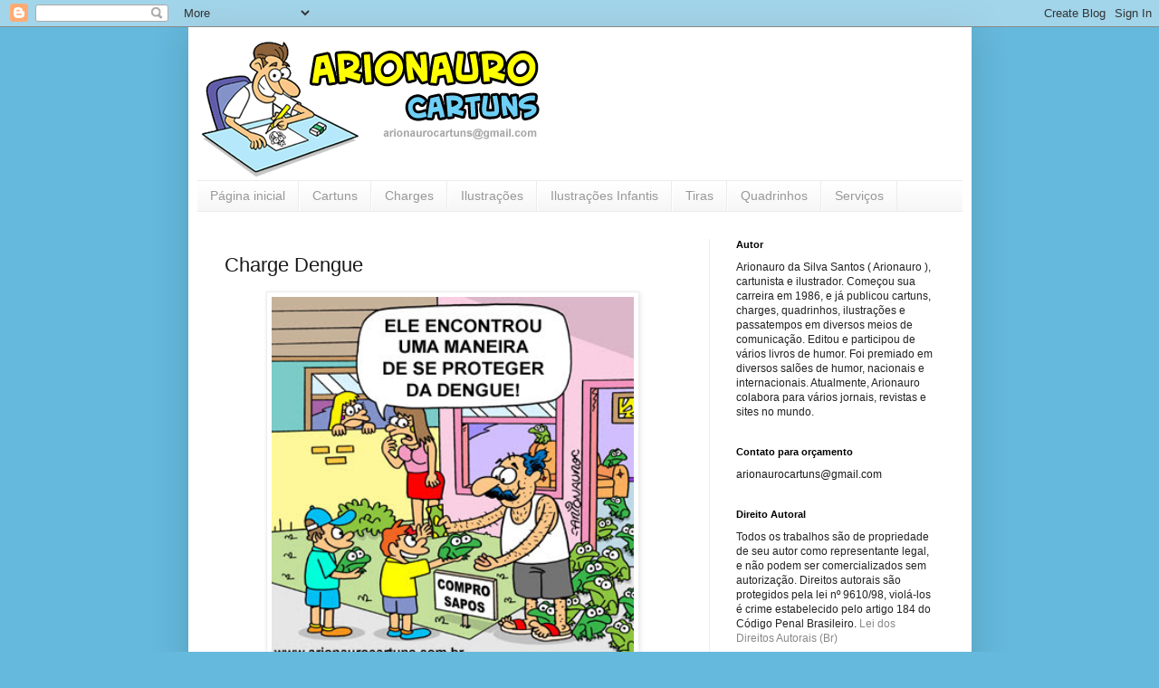

--- FILE ---
content_type: text/html; charset=UTF-8
request_url: http://www.arionaurocartuns.com.br/2016/04/charge-dengue.html
body_size: 22755
content:
<!DOCTYPE html>
<html class='v2' dir='ltr' lang='pt-BR'>
<head>
<link href='https://www.blogger.com/static/v1/widgets/335934321-css_bundle_v2.css' rel='stylesheet' type='text/css'/>
<meta content='width=1100' name='viewport'/>
<meta content='text/html; charset=UTF-8' http-equiv='Content-Type'/>
<meta content='blogger' name='generator'/>
<link href='http://www.arionaurocartuns.com.br/favicon.ico' rel='icon' type='image/x-icon'/>
<link href='http://www.arionaurocartuns.com.br/2016/04/charge-dengue.html' rel='canonical'/>
<link rel="alternate" type="application/atom+xml" title="ARIONAURO CARTUNS - Blog do Cartunista Arionauro - Atom" href="http://www.arionaurocartuns.com.br/feeds/posts/default" />
<link rel="alternate" type="application/rss+xml" title="ARIONAURO CARTUNS - Blog do Cartunista Arionauro - RSS" href="http://www.arionaurocartuns.com.br/feeds/posts/default?alt=rss" />
<link rel="service.post" type="application/atom+xml" title="ARIONAURO CARTUNS - Blog do Cartunista Arionauro - Atom" href="https://www.blogger.com/feeds/2886874643254948574/posts/default" />

<link rel="alternate" type="application/atom+xml" title="ARIONAURO CARTUNS - Blog do Cartunista Arionauro - Atom" href="http://www.arionaurocartuns.com.br/feeds/6167556672606415936/comments/default" />
<!--Can't find substitution for tag [blog.ieCssRetrofitLinks]-->
<link href='https://blogger.googleusercontent.com/img/b/R29vZ2xl/AVvXsEheBfoZRDKpEhoyUK9cixoMdpbQNU7f7QsskcVFOmng8azB5oHndXbeWMxEbmU_lEP0zToWWwPE7w0HMtrlPUPDN5LMWSG9CzKK5uCxWK5-5q_Zfbmc-dshqSzKGH1wU5pwXq6ZaEQeusLE/s400/charge_dengue.jpg' rel='image_src'/>
<meta content='http://www.arionaurocartuns.com.br/2016/04/charge-dengue.html' property='og:url'/>
<meta content='Charge Dengue' property='og:title'/>
<meta content='  ' property='og:description'/>
<meta content='https://blogger.googleusercontent.com/img/b/R29vZ2xl/AVvXsEheBfoZRDKpEhoyUK9cixoMdpbQNU7f7QsskcVFOmng8azB5oHndXbeWMxEbmU_lEP0zToWWwPE7w0HMtrlPUPDN5LMWSG9CzKK5uCxWK5-5q_Zfbmc-dshqSzKGH1wU5pwXq6ZaEQeusLE/w1200-h630-p-k-no-nu/charge_dengue.jpg' property='og:image'/>
<title>ARIONAURO CARTUNS - Blog do Cartunista Arionauro: Charge Dengue</title>
<style id='page-skin-1' type='text/css'><!--
/*
-----------------------------------------------
Blogger Template Style
Name:     Simple
Designer: Blogger
URL:      www.blogger.com
----------------------------------------------- */
/* Content
----------------------------------------------- */
body {
font: normal normal 12px Arial, Tahoma, Helvetica, FreeSans, sans-serif;
color: #1a1a1a;
background: #65b9dc none repeat scroll top left;
padding: 0 40px 40px 40px;
}
html body .region-inner {
min-width: 0;
max-width: 100%;
width: auto;
}
h2 {
font-size: 22px;
}
a:link {
text-decoration:none;
color: #2186ba;
}
a:visited {
text-decoration:none;
color: #878787;
}
a:hover {
text-decoration:underline;
color: #32a8ff;
}
.body-fauxcolumn-outer .fauxcolumn-inner {
background: transparent none repeat scroll top left;
_background-image: none;
}
.body-fauxcolumn-outer .cap-top {
position: absolute;
z-index: 1;
height: 400px;
width: 100%;
}
.body-fauxcolumn-outer .cap-top .cap-left {
width: 100%;
background: transparent none repeat-x scroll top left;
_background-image: none;
}
.content-outer {
-moz-box-shadow: 0 0 40px rgba(0, 0, 0, .15);
-webkit-box-shadow: 0 0 5px rgba(0, 0, 0, .15);
-goog-ms-box-shadow: 0 0 10px #333333;
box-shadow: 0 0 40px rgba(0, 0, 0, .15);
margin-bottom: 1px;
}
.content-inner {
padding: 10px 10px;
}
.content-inner {
background-color: #ffffff;
}
/* Header
----------------------------------------------- */
.header-outer {
background: rgba(0, 0, 0, 0) none repeat-x scroll 0 -400px;
_background-image: none;
}
.Header h1 {
font: normal normal 60px Arial, Tahoma, Helvetica, FreeSans, sans-serif;
color: #3297ba;
text-shadow: -1px -1px 1px rgba(0, 0, 0, .2);
}
.Header h1 a {
color: #3297ba;
}
.Header .description {
font-size: 140%;
color: #767676;
}
.header-inner .Header .titlewrapper {
padding: 22px 30px;
}
.header-inner .Header .descriptionwrapper {
padding: 0 30px;
}
/* Tabs
----------------------------------------------- */
.tabs-inner .section:first-child {
border-top: 1px solid #ececec;
}
.tabs-inner .section:first-child ul {
margin-top: -1px;
border-top: 1px solid #ececec;
border-left: 0 solid #ececec;
border-right: 0 solid #ececec;
}
.tabs-inner .widget ul {
background: #f4f4f4 url(https://resources.blogblog.com/blogblog/data/1kt/simple/gradients_light.png) repeat-x scroll 0 -800px;
_background-image: none;
border-bottom: 1px solid #ececec;
margin-top: 0;
margin-left: -30px;
margin-right: -30px;
}
.tabs-inner .widget li a {
display: inline-block;
padding: .6em 1em;
font: normal normal 14px Arial, Tahoma, Helvetica, FreeSans, sans-serif;
color: #989898;
border-left: 1px solid #ffffff;
border-right: 1px solid #ececec;
}
.tabs-inner .widget li:first-child a {
border-left: none;
}
.tabs-inner .widget li.selected a, .tabs-inner .widget li a:hover {
color: #000000;
background-color: #ededed;
text-decoration: none;
}
/* Columns
----------------------------------------------- */
.main-outer {
border-top: 0 solid #ededed;
}
.fauxcolumn-left-outer .fauxcolumn-inner {
border-right: 1px solid #ededed;
}
.fauxcolumn-right-outer .fauxcolumn-inner {
border-left: 1px solid #ededed;
}
/* Headings
----------------------------------------------- */
div.widget > h2,
div.widget h2.title {
margin: 0 0 1em 0;
font: normal bold 11px Arial, Tahoma, Helvetica, FreeSans, sans-serif;
color: #000000;
}
/* Widgets
----------------------------------------------- */
.widget .zippy {
color: #989898;
text-shadow: 2px 2px 1px rgba(0, 0, 0, .1);
}
.widget .popular-posts ul {
list-style: none;
}
/* Posts
----------------------------------------------- */
h2.date-header {
font: normal bold 11px Arial, Tahoma, Helvetica, FreeSans, sans-serif;
}
.date-header span {
background-color: rgba(0, 0, 0, 0);
color: #000000;
padding: inherit;
letter-spacing: inherit;
margin: inherit;
}
.main-inner {
padding-top: 30px;
padding-bottom: 30px;
}
.main-inner .column-center-inner {
padding: 0 15px;
}
.main-inner .column-center-inner .section {
margin: 0 15px;
}
.post {
margin: 0 0 25px 0;
}
h3.post-title, .comments h4 {
font: normal normal 22px Arial, Tahoma, Helvetica, FreeSans, sans-serif;
margin: .75em 0 0;
}
.post-body {
font-size: 110%;
line-height: 1.4;
position: relative;
}
.post-body img, .post-body .tr-caption-container, .Profile img, .Image img,
.BlogList .item-thumbnail img {
padding: 2px;
background: #ffffff;
border: 1px solid #ededed;
-moz-box-shadow: 1px 1px 5px rgba(0, 0, 0, .1);
-webkit-box-shadow: 1px 1px 5px rgba(0, 0, 0, .1);
box-shadow: 1px 1px 5px rgba(0, 0, 0, .1);
}
.post-body img, .post-body .tr-caption-container {
padding: 5px;
}
.post-body .tr-caption-container {
color: #000000;
}
.post-body .tr-caption-container img {
padding: 0;
background: transparent;
border: none;
-moz-box-shadow: 0 0 0 rgba(0, 0, 0, .1);
-webkit-box-shadow: 0 0 0 rgba(0, 0, 0, .1);
box-shadow: 0 0 0 rgba(0, 0, 0, .1);
}
.post-header {
margin: 0 0 1.5em;
line-height: 1.6;
font-size: 90%;
}
.post-footer {
margin: 20px -2px 0;
padding: 5px 10px;
color: #656565;
background-color: #f8f8f8;
border-bottom: 1px solid #ededed;
line-height: 1.6;
font-size: 90%;
}
#comments .comment-author {
padding-top: 1.5em;
border-top: 1px solid #ededed;
background-position: 0 1.5em;
}
#comments .comment-author:first-child {
padding-top: 0;
border-top: none;
}
.avatar-image-container {
margin: .2em 0 0;
}
#comments .avatar-image-container img {
border: 1px solid #ededed;
}
/* Comments
----------------------------------------------- */
.comments .comments-content .icon.blog-author {
background-repeat: no-repeat;
background-image: url([data-uri]);
}
.comments .comments-content .loadmore a {
border-top: 1px solid #989898;
border-bottom: 1px solid #989898;
}
.comments .comment-thread.inline-thread {
background-color: #f8f8f8;
}
.comments .continue {
border-top: 2px solid #989898;
}
/* Accents
---------------------------------------------- */
.section-columns td.columns-cell {
border-left: 1px solid #ededed;
}
.blog-pager {
background: transparent none no-repeat scroll top center;
}
.blog-pager-older-link, .home-link,
.blog-pager-newer-link {
background-color: #ffffff;
padding: 5px;
}
.footer-outer {
border-top: 0 dashed #bbbbbb;
}
/* Mobile
----------------------------------------------- */
body.mobile  {
background-size: auto;
}
.mobile .body-fauxcolumn-outer {
background: transparent none repeat scroll top left;
}
.mobile .body-fauxcolumn-outer .cap-top {
background-size: 100% auto;
}
.mobile .content-outer {
-webkit-box-shadow: 0 0 3px rgba(0, 0, 0, .15);
box-shadow: 0 0 3px rgba(0, 0, 0, .15);
}
.mobile .tabs-inner .widget ul {
margin-left: 0;
margin-right: 0;
}
.mobile .post {
margin: 0;
}
.mobile .main-inner .column-center-inner .section {
margin: 0;
}
.mobile .date-header span {
padding: 0.1em 10px;
margin: 0 -10px;
}
.mobile h3.post-title {
margin: 0;
}
.mobile .blog-pager {
background: transparent none no-repeat scroll top center;
}
.mobile .footer-outer {
border-top: none;
}
.mobile .main-inner, .mobile .footer-inner {
background-color: #ffffff;
}
.mobile-index-contents {
color: #1a1a1a;
}
.mobile-link-button {
background-color: #2186ba;
}
.mobile-link-button a:link, .mobile-link-button a:visited {
color: #ffffff;
}
.mobile .tabs-inner .section:first-child {
border-top: none;
}
.mobile .tabs-inner .PageList .widget-content {
background-color: #ededed;
color: #000000;
border-top: 1px solid #ececec;
border-bottom: 1px solid #ececec;
}
.mobile .tabs-inner .PageList .widget-content .pagelist-arrow {
border-left: 1px solid #ececec;
}

--></style>
<style id='template-skin-1' type='text/css'><!--
body {
min-width: 865px;
}
.content-outer, .content-fauxcolumn-outer, .region-inner {
min-width: 865px;
max-width: 865px;
_width: 865px;
}
.main-inner .columns {
padding-left: 0px;
padding-right: 280px;
}
.main-inner .fauxcolumn-center-outer {
left: 0px;
right: 280px;
/* IE6 does not respect left and right together */
_width: expression(this.parentNode.offsetWidth -
parseInt("0px") -
parseInt("280px") + 'px');
}
.main-inner .fauxcolumn-left-outer {
width: 0px;
}
.main-inner .fauxcolumn-right-outer {
width: 280px;
}
.main-inner .column-left-outer {
width: 0px;
right: 100%;
margin-left: -0px;
}
.main-inner .column-right-outer {
width: 280px;
margin-right: -280px;
}
#layout {
min-width: 0;
}
#layout .content-outer {
min-width: 0;
width: 800px;
}
#layout .region-inner {
min-width: 0;
width: auto;
}
body#layout div.add_widget {
padding: 8px;
}
body#layout div.add_widget a {
margin-left: 32px;
}
--></style>
<link href='https://www.blogger.com/dyn-css/authorization.css?targetBlogID=2886874643254948574&amp;zx=d8a3fe5b-3e67-448f-b5c3-0c1613158d07' media='none' onload='if(media!=&#39;all&#39;)media=&#39;all&#39;' rel='stylesheet'/><noscript><link href='https://www.blogger.com/dyn-css/authorization.css?targetBlogID=2886874643254948574&amp;zx=d8a3fe5b-3e67-448f-b5c3-0c1613158d07' rel='stylesheet'/></noscript>
<meta name='google-adsense-platform-account' content='ca-host-pub-1556223355139109'/>
<meta name='google-adsense-platform-domain' content='blogspot.com'/>

</head>
<body class='loading variant-pale'>
<div class='navbar section' id='navbar' name='Navbar'><div class='widget Navbar' data-version='1' id='Navbar1'><script type="text/javascript">
    function setAttributeOnload(object, attribute, val) {
      if(window.addEventListener) {
        window.addEventListener('load',
          function(){ object[attribute] = val; }, false);
      } else {
        window.attachEvent('onload', function(){ object[attribute] = val; });
      }
    }
  </script>
<div id="navbar-iframe-container"></div>
<script type="text/javascript" src="https://apis.google.com/js/platform.js"></script>
<script type="text/javascript">
      gapi.load("gapi.iframes:gapi.iframes.style.bubble", function() {
        if (gapi.iframes && gapi.iframes.getContext) {
          gapi.iframes.getContext().openChild({
              url: 'https://www.blogger.com/navbar/2886874643254948574?po\x3d6167556672606415936\x26origin\x3dhttp://www.arionaurocartuns.com.br',
              where: document.getElementById("navbar-iframe-container"),
              id: "navbar-iframe"
          });
        }
      });
    </script><script type="text/javascript">
(function() {
var script = document.createElement('script');
script.type = 'text/javascript';
script.src = '//pagead2.googlesyndication.com/pagead/js/google_top_exp.js';
var head = document.getElementsByTagName('head')[0];
if (head) {
head.appendChild(script);
}})();
</script>
</div></div>
<div class='body-fauxcolumns'>
<div class='fauxcolumn-outer body-fauxcolumn-outer'>
<div class='cap-top'>
<div class='cap-left'></div>
<div class='cap-right'></div>
</div>
<div class='fauxborder-left'>
<div class='fauxborder-right'></div>
<div class='fauxcolumn-inner'>
</div>
</div>
<div class='cap-bottom'>
<div class='cap-left'></div>
<div class='cap-right'></div>
</div>
</div>
</div>
<div class='content'>
<div class='content-fauxcolumns'>
<div class='fauxcolumn-outer content-fauxcolumn-outer'>
<div class='cap-top'>
<div class='cap-left'></div>
<div class='cap-right'></div>
</div>
<div class='fauxborder-left'>
<div class='fauxborder-right'></div>
<div class='fauxcolumn-inner'>
</div>
</div>
<div class='cap-bottom'>
<div class='cap-left'></div>
<div class='cap-right'></div>
</div>
</div>
</div>
<div class='content-outer'>
<div class='content-cap-top cap-top'>
<div class='cap-left'></div>
<div class='cap-right'></div>
</div>
<div class='fauxborder-left content-fauxborder-left'>
<div class='fauxborder-right content-fauxborder-right'></div>
<div class='content-inner'>
<header>
<div class='header-outer'>
<div class='header-cap-top cap-top'>
<div class='cap-left'></div>
<div class='cap-right'></div>
</div>
<div class='fauxborder-left header-fauxborder-left'>
<div class='fauxborder-right header-fauxborder-right'></div>
<div class='region-inner header-inner'>
<div class='header section' id='header' name='Cabeçalho'><div class='widget Header' data-version='1' id='Header1'>
<div id='header-inner'>
<a href='http://www.arionaurocartuns.com.br/' style='display: block'>
<img alt='ARIONAURO CARTUNS - Blog do Cartunista Arionauro' height='159px; ' id='Header1_headerimg' src='https://blogger.googleusercontent.com/img/b/R29vZ2xl/AVvXsEgOAX3uWEA1KDFuCyrBgKrWu9yOXDnnPlFG0S9zWfAqer_UjD8DEHD4D1fwNeDXobF5CZQTqtFFjSJ1I7gjzX4J_mKuxRuCDUf9LfP_nlOZ6wPUe7dV8ieAszThlp3QvFQdLPMK62_-3Hq7/s1600/arionauro_logo.gif' style='display: block' width='975px; '/>
</a>
</div>
</div></div>
</div>
</div>
<div class='header-cap-bottom cap-bottom'>
<div class='cap-left'></div>
<div class='cap-right'></div>
</div>
</div>
</header>
<div class='tabs-outer'>
<div class='tabs-cap-top cap-top'>
<div class='cap-left'></div>
<div class='cap-right'></div>
</div>
<div class='fauxborder-left tabs-fauxborder-left'>
<div class='fauxborder-right tabs-fauxborder-right'></div>
<div class='region-inner tabs-inner'>
<div class='tabs section' id='crosscol' name='Entre colunas'><div class='widget PageList' data-version='1' id='PageList1'>
<h2>Quadrinhos</h2>
<div class='widget-content'>
<ul>
<li>
<a href='http://www.arionaurocartuns.com.br/'>Página inicial</a>
</li>
<li>
<a href='http://www.arionaurocartuns.com.br/search/label/cartuns'>Cartuns</a>
</li>
<li>
<a href='http://www.arionaurocartuns.com.br/search/label/charges'>Charges</a>
</li>
<li>
<a href='http://www.arionaurocartuns.com.br/search/label/ilustra%C3%A7%C3%B5es'>Ilustrações</a>
</li>
<li>
<a href='http://www.arionaurocartuns.com.br/search/label/infantil'>Ilustrações Infantis</a>
</li>
<li>
<a href='http://www.arionaurocartuns.com.br/search/label/tiras'>Tiras</a>
</li>
<li>
<a href='http://www.arionaurocartuns.com.br/search?q=quadrinhos&max-results=20&by-date=true'>Quadrinhos</a>
</li>
<li>
<a href='http://www.arionaurocartuns.com.br/search/label/Servi%C3%A7os'>Serviços</a>
</li>
</ul>
<div class='clear'></div>
</div>
</div></div>
<div class='tabs no-items section' id='crosscol-overflow' name='Cross-Column 2'></div>
</div>
</div>
<div class='tabs-cap-bottom cap-bottom'>
<div class='cap-left'></div>
<div class='cap-right'></div>
</div>
</div>
<div class='main-outer'>
<div class='main-cap-top cap-top'>
<div class='cap-left'></div>
<div class='cap-right'></div>
</div>
<div class='fauxborder-left main-fauxborder-left'>
<div class='fauxborder-right main-fauxborder-right'></div>
<div class='region-inner main-inner'>
<div class='columns fauxcolumns'>
<div class='fauxcolumn-outer fauxcolumn-center-outer'>
<div class='cap-top'>
<div class='cap-left'></div>
<div class='cap-right'></div>
</div>
<div class='fauxborder-left'>
<div class='fauxborder-right'></div>
<div class='fauxcolumn-inner'>
</div>
</div>
<div class='cap-bottom'>
<div class='cap-left'></div>
<div class='cap-right'></div>
</div>
</div>
<div class='fauxcolumn-outer fauxcolumn-left-outer'>
<div class='cap-top'>
<div class='cap-left'></div>
<div class='cap-right'></div>
</div>
<div class='fauxborder-left'>
<div class='fauxborder-right'></div>
<div class='fauxcolumn-inner'>
</div>
</div>
<div class='cap-bottom'>
<div class='cap-left'></div>
<div class='cap-right'></div>
</div>
</div>
<div class='fauxcolumn-outer fauxcolumn-right-outer'>
<div class='cap-top'>
<div class='cap-left'></div>
<div class='cap-right'></div>
</div>
<div class='fauxborder-left'>
<div class='fauxborder-right'></div>
<div class='fauxcolumn-inner'>
</div>
</div>
<div class='cap-bottom'>
<div class='cap-left'></div>
<div class='cap-right'></div>
</div>
</div>
<!-- corrects IE6 width calculation -->
<div class='columns-inner'>
<div class='column-center-outer'>
<div class='column-center-inner'>
<div class='main section' id='main' name='Principal'><div class='widget Blog' data-version='1' id='Blog1'>
<div class='blog-posts hfeed'>

          <div class="date-outer">
        

          <div class="date-posts">
        
<div class='post-outer'>
<div class='post hentry uncustomized-post-template' itemprop='blogPost' itemscope='itemscope' itemtype='http://schema.org/BlogPosting'>
<meta content='https://blogger.googleusercontent.com/img/b/R29vZ2xl/AVvXsEheBfoZRDKpEhoyUK9cixoMdpbQNU7f7QsskcVFOmng8azB5oHndXbeWMxEbmU_lEP0zToWWwPE7w0HMtrlPUPDN5LMWSG9CzKK5uCxWK5-5q_Zfbmc-dshqSzKGH1wU5pwXq6ZaEQeusLE/s400/charge_dengue.jpg' itemprop='image_url'/>
<meta content='2886874643254948574' itemprop='blogId'/>
<meta content='6167556672606415936' itemprop='postId'/>
<a name='6167556672606415936'></a>
<h3 class='post-title entry-title' itemprop='name'>
Charge Dengue
</h3>
<div class='post-header'>
<div class='post-header-line-1'></div>
</div>
<div class='post-body entry-content' id='post-body-6167556672606415936' itemprop='description articleBody'>
<div class="separator" style="clear: both; text-align: center;">
<a href="https://blogger.googleusercontent.com/img/b/R29vZ2xl/AVvXsEheBfoZRDKpEhoyUK9cixoMdpbQNU7f7QsskcVFOmng8azB5oHndXbeWMxEbmU_lEP0zToWWwPE7w0HMtrlPUPDN5LMWSG9CzKK5uCxWK5-5q_Zfbmc-dshqSzKGH1wU5pwXq6ZaEQeusLE/s1600/charge_dengue.jpg" imageanchor="1" style="margin-left: 1em; margin-right: 1em;"><img border="0" height="400" src="https://blogger.googleusercontent.com/img/b/R29vZ2xl/AVvXsEheBfoZRDKpEhoyUK9cixoMdpbQNU7f7QsskcVFOmng8azB5oHndXbeWMxEbmU_lEP0zToWWwPE7w0HMtrlPUPDN5LMWSG9CzKK5uCxWK5-5q_Zfbmc-dshqSzKGH1wU5pwXq6ZaEQeusLE/s400/charge_dengue.jpg" width="400" /></a></div>
<br />
<div style='clear: both;'></div>
</div>
<div class='post-footer'>
<div class='post-footer-line post-footer-line-1'>
<span class='post-author vcard'>
Postado por
<span class='fn' itemprop='author' itemscope='itemscope' itemtype='http://schema.org/Person'>
<meta content='https://www.blogger.com/profile/15080514313549099777' itemprop='url'/>
<a class='g-profile' href='https://www.blogger.com/profile/15080514313549099777' rel='author' title='author profile'>
<span itemprop='name'>Arionauro Cartuns</span>
</a>
</span>
</span>
<span class='post-timestamp'>
às
<meta content='http://www.arionaurocartuns.com.br/2016/04/charge-dengue.html' itemprop='url'/>
<a class='timestamp-link' href='http://www.arionaurocartuns.com.br/2016/04/charge-dengue.html' rel='bookmark' title='permanent link'><abbr class='published' itemprop='datePublished' title='2016-04-01T06:32:00-07:00'>sexta-feira, abril 01, 2016</abbr></a>
</span>
<span class='post-comment-link'>
</span>
<span class='post-icons'>
<span class='item-control blog-admin pid-1602961924'>
<a href='https://www.blogger.com/post-edit.g?blogID=2886874643254948574&postID=6167556672606415936&from=pencil' title='Editar post'>
<img alt='' class='icon-action' height='18' src='https://resources.blogblog.com/img/icon18_edit_allbkg.gif' width='18'/>
</a>
</span>
</span>
<div class='post-share-buttons goog-inline-block'>
<a class='goog-inline-block share-button sb-email' href='https://www.blogger.com/share-post.g?blogID=2886874643254948574&postID=6167556672606415936&target=email' target='_blank' title='Enviar por e-mail'><span class='share-button-link-text'>Enviar por e-mail</span></a><a class='goog-inline-block share-button sb-blog' href='https://www.blogger.com/share-post.g?blogID=2886874643254948574&postID=6167556672606415936&target=blog' onclick='window.open(this.href, "_blank", "height=270,width=475"); return false;' target='_blank' title='Postar no blog!'><span class='share-button-link-text'>Postar no blog!</span></a><a class='goog-inline-block share-button sb-twitter' href='https://www.blogger.com/share-post.g?blogID=2886874643254948574&postID=6167556672606415936&target=twitter' target='_blank' title='Compartilhar no X'><span class='share-button-link-text'>Compartilhar no X</span></a><a class='goog-inline-block share-button sb-facebook' href='https://www.blogger.com/share-post.g?blogID=2886874643254948574&postID=6167556672606415936&target=facebook' onclick='window.open(this.href, "_blank", "height=430,width=640"); return false;' target='_blank' title='Compartilhar no Facebook'><span class='share-button-link-text'>Compartilhar no Facebook</span></a><a class='goog-inline-block share-button sb-pinterest' href='https://www.blogger.com/share-post.g?blogID=2886874643254948574&postID=6167556672606415936&target=pinterest' target='_blank' title='Compartilhar com o Pinterest'><span class='share-button-link-text'>Compartilhar com o Pinterest</span></a>
</div>
</div>
<div class='post-footer-line post-footer-line-2'>
<span class='post-labels'>
Marcadores:
<a href='http://www.arionaurocartuns.com.br/search/label/charges' rel='tag'>charges</a>,
<a href='http://www.arionaurocartuns.com.br/search/label/dengue' rel='tag'>dengue</a>,
<a href='http://www.arionaurocartuns.com.br/search/label/sa%C3%BAde' rel='tag'>saúde</a>
</span>
</div>
<div class='post-footer-line post-footer-line-3'>
<span class='post-location'>
</span>
</div>
</div>
</div>
<div class='comments' id='comments'>
<a name='comments'></a>
</div>
</div>

        </div></div>
      
</div>
<div class='blog-pager' id='blog-pager'>
<span id='blog-pager-newer-link'>
<a class='blog-pager-newer-link' href='http://www.arionaurocartuns.com.br/2016/04/charge-dengue-no-brasil.html' id='Blog1_blog-pager-newer-link' title='Postagem mais recente'>Postagem mais recente</a>
</span>
<span id='blog-pager-older-link'>
<a class='blog-pager-older-link' href='http://www.arionaurocartuns.com.br/2016/04/charge-falso-medico.html' id='Blog1_blog-pager-older-link' title='Postagem mais antiga'>Postagem mais antiga</a>
</span>
<a class='home-link' href='http://www.arionaurocartuns.com.br/'>Página inicial</a>
</div>
<div class='clear'></div>
<div class='post-feeds'>
</div>
</div></div>
</div>
</div>
<div class='column-left-outer'>
<div class='column-left-inner'>
<aside>
</aside>
</div>
</div>
<div class='column-right-outer'>
<div class='column-right-inner'>
<aside>
<div class='sidebar section' id='sidebar-right-1'><div class='widget Text' data-version='1' id='Text2'>
<h2 class='title'>Autor</h2>
<div class='widget-content'>
<span style="background-color: white; color: #222222; font-family: Arial, Tahoma, Helvetica, FreeSans, sans-serif; font-size: 12px; line-height: 16.8px;">Arionauro da Silva Santos ( Arionauro ), cartunista e ilustrador. Começou sua carreira em 1986, e já publicou cartuns, charges, quadrinhos, ilustrações e passatempos em diversos meios de comunicação. Editou e participou de vários livros de humor. Foi premiado em diversos salões de humor, nacionais e internacionais. Atualmente, Arionauro colabora para vários jornais, revistas e sites no mundo.</span>
</div>
<div class='clear'></div>
</div><div class='widget HTML' data-version='1' id='HTML1'>
<h2 class='title'>Contato para orçamento</h2>
<div class='widget-content'>
arionaurocartuns@gmail.com
</div>
<div class='clear'></div>
</div><div class='widget Text' data-version='1' id='Text1'>
<h2 class='title'>Direito Autoral</h2>
<div class='widget-content'>
<span style="background-color: white; color: #222222; font-family: Arial; font-size: 12px; line-height: 16.8px;">Todos os trabalhos são de propriedade de seu autor como representante legal, e não podem ser comercializados sem autorização. Direitos autorais são protegidos pela lei nº 9610/98, violá-los é crime estabelecido pelo artigo 184 do Código Penal Brasileiro. </span><a href="http://www.planalto.gov.br/ccivil_03/leis/L9610.htm" style="background-color: white; color: #888888; font-family: Arial; font-size: 12px; line-height: 16.8px; text-decoration: none;" target="_blank">Lei dos Direitos Autorais (Br)</a>
</div>
<div class='clear'></div>
</div><div class='widget Text' data-version='1' id='Text3'>
<h2 class='title'>Destaques</h2>
<div class='widget-content'>
</div>
<div class='clear'></div>
</div><div class='widget Image' data-version='1' id='Image1'>
<h2>Charges sobre poluição</h2>
<div class='widget-content'>
<a href='http://www.arionaurocartuns.com.br/search/label/polui%C3%A7%C3%A3o'>
<img alt='Charges sobre poluição' height='74' id='Image1_img' src='https://blogger.googleusercontent.com/img/b/R29vZ2xl/AVvXsEiKF0vdbziUYsvZ0RAuvTjzZHlJeV_CAwN-pbAYPbqdjbhVnw2EO9bHDQyZa77mFTv6TlM95spW79sa8bMawcL-ajV4gshnncH-EYB9-fxk3f4D8OmyOZwvSClU9OVdbc_AmMLSmpPAqT2L/s1600/destaquepoluicao.jpg' width='218'/>
</a>
<br/>
</div>
<div class='clear'></div>
</div><div class='widget Image' data-version='1' id='Image2'>
<h2>Charges sobre desmatamento</h2>
<div class='widget-content'>
<a href='http://www.arionaurocartuns.com.br/search/label/desmatamento'>
<img alt='Charges sobre desmatamento' height='74' id='Image2_img' src='https://blogger.googleusercontent.com/img/b/R29vZ2xl/AVvXsEiy-gH4y1TzJVKPkgGZ0dxv4kh4GuF9wSEgsrhr3LwNDQF6T_0bSe4ZtmDd7eOTU5hngrHtFEeyhWpdGQXS_S1j3WZhKNzfsfBGm9vJQcNoQkXtsodFwOBfTElO48_dilskT0YsvW_KzPTE/s218/destaquedesmatamento.jpg' width='218'/>
</a>
<br/>
</div>
<div class='clear'></div>
</div><div class='widget Image' data-version='1' id='Image12'>
<h2>Charges sobre queimadas</h2>
<div class='widget-content'>
<a href='http://www.arionaurocartuns.com.br/search?q=charge+queimadas'>
<img alt='Charges sobre queimadas' height='74' id='Image12_img' src='https://blogger.googleusercontent.com/img/b/R29vZ2xl/AVvXsEiTl2Ay2RGf46lDPUbO3pQuuLEcPtIKIS8qH9newI5l_VZUBW_nr5grN0KB7gn4QjeY2y7qKi0xDkkDN2c4LEpdSV9oJ6WZDsIb9o731fcSXmLyjiCWEV7oIQ97y2ayt8ckky9XjJQoZKy5/s218/destaquequeimadas.jpg' width='218'/>
</a>
<br/>
</div>
<div class='clear'></div>
</div><div class='widget Image' data-version='1' id='Image8'>
<h2>Charges sobre aquecimento global</h2>
<div class='widget-content'>
<a href='http://www.arionaurocartuns.com.br/search?q=aquecimento+global'>
<img alt='Charges sobre aquecimento global' height='74' id='Image8_img' src='https://blogger.googleusercontent.com/img/b/R29vZ2xl/AVvXsEjZZtrhG-Dnw9d7hXKHk8UPeV4lsXORJr3j26R_KU30Ep4YSAkCy458eqIVOS8cqHGGjp6zUl_0D_IRE_8Dv9jqpuZE2H3UgRQiQ-6MotTpHaaZ-i5niHJomv03Yn27xJ4uMSs2nxpdlpv9/s1600/destaqueaquecimento.jpg' width='218'/>
</a>
<br/>
</div>
<div class='clear'></div>
</div><div class='widget Image' data-version='1' id='Image10'>
<h2>Charges sobre moradia</h2>
<div class='widget-content'>
<a href='http://www.arionaurocartuns.com.br/search?q=moradia'>
<img alt='Charges sobre moradia' height='74' id='Image10_img' src='https://blogger.googleusercontent.com/img/b/R29vZ2xl/AVvXsEhQvNd1WmNXWOErykCAcGQKHrcZgzIFI38pk2oWeyFkmk6RqMwV6cJnbPcPdQpL0mYTJljwxfmdgk9lFDxYi1BaELqQ-JFcLc7rWY-JypklGKADAWRks_V8Mn1XxEEC_Uq0qXUvXfwKRkSw/s1600/destaquemoradia.jpg' width='218'/>
</a>
<br/>
</div>
<div class='clear'></div>
</div><div class='widget Image' data-version='1' id='Image13'>
<h2>Charges sobre desigualdade social</h2>
<div class='widget-content'>
<a href='http://www.arionaurocartuns.com.br/search?q=charge+desigualdade+social'>
<img alt='Charges sobre desigualdade social' height='74' id='Image13_img' src='https://blogger.googleusercontent.com/img/b/R29vZ2xl/AVvXsEhHWclFJiMepVpq5gRX9A0JBzPrEcesc6t0L5BwjTYBff6-vY7r_sDO0sZlF1H3plMxmio2hmmRm90FCwTwA9LR7bEJ1eHWWE36_4K9LcTUQpkekWgwZm7ghklaBe9sEPeDa7kqQ6bZXvOW/s218/destaquedesigualdade.jpg' width='218'/>
</a>
<br/>
</div>
<div class='clear'></div>
</div><div class='widget Image' data-version='1' id='Image9'>
<h2>Charges sobre agrotóxicos</h2>
<div class='widget-content'>
<a href='http://www.arionaurocartuns.com.br/search/label/agrot%C3%B3xicos'>
<img alt='Charges sobre agrotóxicos' height='74' id='Image9_img' src='https://blogger.googleusercontent.com/img/b/R29vZ2xl/AVvXsEh28R4Eat32ZL805aT-zRZKk6GO2dBK_qf5iSdVlRh8KUyu7UlnQbhfAGFsW96Gp83d_Wb_0u2kRze6gcuX2QKZgwxPcHF7q1ninkspKb0VWDtZKssusdNpf_mIQnDZZ_8sfiXviI3sJMxb/s218/destaqueagrotoxicos.jpg' width='218'/>
</a>
<br/>
</div>
<div class='clear'></div>
</div><div class='widget Image' data-version='1' id='Image3'>
<h2>Charges sobre saúde</h2>
<div class='widget-content'>
<a href='http://www.arionaurocartuns.com.br/search/label/hospital'>
<img alt='Charges sobre saúde' height='74' id='Image3_img' src='https://blogger.googleusercontent.com/img/b/R29vZ2xl/AVvXsEigHQfdcxp15pH_ySoiSInzIJYp8MTKo9Q6E3pAMMfgLKEwBNq-hN3pmQMuwurLZU5M4dhy59y0BdobT6siNmGkxh7bVTpBggBf9SAgf6RT2_QDXh22aLpdPHJELSU_KUDXjDeEoYo_a8fa/s1600/destaquesaude.jpg' width='218'/>
</a>
<br/>
</div>
<div class='clear'></div>
</div><div class='widget Image' data-version='1' id='Image6'>
<h2>Charges sobre dengue</h2>
<div class='widget-content'>
<a href='http://www.arionaurocartuns.com.br/search/label/dengue'>
<img alt='Charges sobre dengue' height='74' id='Image6_img' src='https://blogger.googleusercontent.com/img/b/R29vZ2xl/AVvXsEgnrnjK5BNg5m1Y5KSlb3NOrdaidgazvJqAJpHqjvLiypDjFXHkKsrBpZCBqnYim_PziPyh8Ihv_OStY1WBMT1pfTx7gUskQW2hcX5FE_NdtKENQcUb3KoqD-_9YwH1pDb4tcHqbT7Ffk1j/s1600/destaquedengue.jpg' width='218'/>
</a>
<br/>
</div>
<div class='clear'></div>
</div><div class='widget Image' data-version='1' id='Image4'>
<h2>Charges sobre trânsito</h2>
<div class='widget-content'>
<a href='http://www.arionaurocartuns.com.br/search/label/tr%C3%A2nsito'>
<img alt='Charges sobre trânsito' height='74' id='Image4_img' src='https://blogger.googleusercontent.com/img/b/R29vZ2xl/AVvXsEjtnRPFrTMNr6G4qABsGN4lVeIKiGWtSjJfarxjA2U4PHSszPZCO5nlAvFOMjsiTs1PWbgAUWqchQdIaro12fcipFNQXj7Z3kv58P8eJYJ3xSfEXaJbt88qWSqPrDswViHbpnKffuwd-xwg/s1600/destaquetransito.jpg' width='218'/>
</a>
<br/>
</div>
<div class='clear'></div>
</div><div class='widget Image' data-version='1' id='Image5'>
<h2>Charges sobre celular</h2>
<div class='widget-content'>
<a href='http://www.arionaurocartuns.com.br/search/label/celular'>
<img alt='Charges sobre celular' height='74' id='Image5_img' src='https://blogger.googleusercontent.com/img/b/R29vZ2xl/AVvXsEgNBcRbsSGc1u12x5ewMA7W8FkH_He8-Wvork7yiwb7tu5ekly2OyJIfXmRuyQkX6zXqN1sa38mnoECsg2CMRW9Ov8g5qKwd9SYSduP8ZQHnOtaZKV4q5imAtXzFfODdIoOvgkRPo81Oijn/s1600/destaquecelular.jpg' width='218'/>
</a>
<br/>
</div>
<div class='clear'></div>
</div><div class='widget Image' data-version='1' id='Image15'>
<h2>Charges sobre celular consumo</h2>
<div class='widget-content'>
<a href='http://www.arionaurocartuns.com.br/search?q=charge+celular+consumo'>
<img alt='Charges sobre celular consumo' height='74' id='Image15_img' src='https://blogger.googleusercontent.com/img/b/R29vZ2xl/AVvXsEiZRKUglSFLv0qCkkDY6I7kxEgevC9VXoFurJDIv1QaSJoVea86Fw8bOejzTd9XHxXdcsJCdfQJkORD6AtIq65_k1ehHTD6G32irxr9UzmX6vpqkhwjSixtqivM5jZixgxwnXtczO8P6K9i/s218/destaqueconsumo.jpg' width='218'/>
</a>
<br/>
</div>
<div class='clear'></div>
</div><div class='widget Image' data-version='1' id='Image14'>
<h2>Charges sobre obsolescência programada</h2>
<div class='widget-content'>
<a href='http://www.arionaurocartuns.com.br/search?q=charge+obsolesc%C3%AAncia+programada'>
<img alt='Charges sobre obsolescência programada' height='74' id='Image14_img' src='https://blogger.googleusercontent.com/img/b/R29vZ2xl/AVvXsEgVhAXCSEIUQFTCSZ7CeO0zs121SfeFCHDmszTv9h7YybROQBmHg6nbLkamIZGFRJ33HG90UjJ9p9KRFbHy9iA8V6MIC-HVuVPnQ8aUxe_s9BUyADDmc1cgwsQjl7yec0pIzwAAok2fs7EV/s218/destaqueobsolescencia.jpg' width='218'/>
</a>
<br/>
</div>
<div class='clear'></div>
</div><div class='widget Image' data-version='1' id='Image7'>
<h2>Ilustrações infantis</h2>
<div class='widget-content'>
<a href='http://www.arionaurocartuns.com.br/search/label/infantil'>
<img alt='Ilustrações infantis' height='74' id='Image7_img' src='https://blogger.googleusercontent.com/img/b/R29vZ2xl/AVvXsEhCOr4PNnHUj2QgE9_Jgxjjd3YRp0Qnlofq3Z8Yku0Lo0eCiQK7lZ4qjx81NSDoY1ef193xs6Ow_Re1laavwcTJC02V6d7lHMuPfJHubukwkq0sp7BenpDg1Q4GG4Q5a_rmrYSbJQjCo3fP/s218/destaqueinfantil.jpg' width='218'/>
</a>
<br/>
</div>
<div class='clear'></div>
</div><div class='widget Image' data-version='1' id='Image11'>
<div class='widget-content'>
<a href='https://br.pinterest.com/arionauro/cartuns-e-charges/'>
<img alt='' height='74' id='Image11_img' src='https://blogger.googleusercontent.com/img/b/R29vZ2xl/AVvXsEi-xR4eOogRwLZKS-MqdQDlElCWoI0z5RJg6TuvWtIwzU_XNGdj40ojx-hIqvLoIsozH2n3mxlosouCksPRAXjtILwQOe7qv0-73d1zvDAkaZZ6tIN09W-kLqLQvfq18a0PMEyM8t88NZAW/s1600/bannerpinterest.jpg' width='218'/>
</a>
<br/>
</div>
<div class='clear'></div>
</div><div class='widget BlogArchive' data-version='1' id='BlogArchive2'>
<h2>Arquivo do blog</h2>
<div class='widget-content'>
<div id='ArchiveList'>
<div id='BlogArchive2_ArchiveList'>
<ul class='hierarchy'>
<li class='archivedate collapsed'>
<a class='toggle' href='javascript:void(0)'>
<span class='zippy'>

        &#9658;&#160;
      
</span>
</a>
<a class='post-count-link' href='http://www.arionaurocartuns.com.br/2026/'>
2026
</a>
<span class='post-count' dir='ltr'>(6)</span>
<ul class='hierarchy'>
<li class='archivedate collapsed'>
<a class='toggle' href='javascript:void(0)'>
<span class='zippy'>

        &#9658;&#160;
      
</span>
</a>
<a class='post-count-link' href='http://www.arionaurocartuns.com.br/2026/01/'>
janeiro
</a>
<span class='post-count' dir='ltr'>(6)</span>
</li>
</ul>
</li>
</ul>
<ul class='hierarchy'>
<li class='archivedate collapsed'>
<a class='toggle' href='javascript:void(0)'>
<span class='zippy'>

        &#9658;&#160;
      
</span>
</a>
<a class='post-count-link' href='http://www.arionaurocartuns.com.br/2025/'>
2025
</a>
<span class='post-count' dir='ltr'>(162)</span>
<ul class='hierarchy'>
<li class='archivedate collapsed'>
<a class='toggle' href='javascript:void(0)'>
<span class='zippy'>

        &#9658;&#160;
      
</span>
</a>
<a class='post-count-link' href='http://www.arionaurocartuns.com.br/2025/12/'>
dezembro
</a>
<span class='post-count' dir='ltr'>(12)</span>
</li>
</ul>
<ul class='hierarchy'>
<li class='archivedate collapsed'>
<a class='toggle' href='javascript:void(0)'>
<span class='zippy'>

        &#9658;&#160;
      
</span>
</a>
<a class='post-count-link' href='http://www.arionaurocartuns.com.br/2025/11/'>
novembro
</a>
<span class='post-count' dir='ltr'>(12)</span>
</li>
</ul>
<ul class='hierarchy'>
<li class='archivedate collapsed'>
<a class='toggle' href='javascript:void(0)'>
<span class='zippy'>

        &#9658;&#160;
      
</span>
</a>
<a class='post-count-link' href='http://www.arionaurocartuns.com.br/2025/10/'>
outubro
</a>
<span class='post-count' dir='ltr'>(12)</span>
</li>
</ul>
<ul class='hierarchy'>
<li class='archivedate collapsed'>
<a class='toggle' href='javascript:void(0)'>
<span class='zippy'>

        &#9658;&#160;
      
</span>
</a>
<a class='post-count-link' href='http://www.arionaurocartuns.com.br/2025/09/'>
setembro
</a>
<span class='post-count' dir='ltr'>(16)</span>
</li>
</ul>
<ul class='hierarchy'>
<li class='archivedate collapsed'>
<a class='toggle' href='javascript:void(0)'>
<span class='zippy'>

        &#9658;&#160;
      
</span>
</a>
<a class='post-count-link' href='http://www.arionaurocartuns.com.br/2025/08/'>
agosto
</a>
<span class='post-count' dir='ltr'>(20)</span>
</li>
</ul>
<ul class='hierarchy'>
<li class='archivedate collapsed'>
<a class='toggle' href='javascript:void(0)'>
<span class='zippy'>

        &#9658;&#160;
      
</span>
</a>
<a class='post-count-link' href='http://www.arionaurocartuns.com.br/2025/07/'>
julho
</a>
<span class='post-count' dir='ltr'>(12)</span>
</li>
</ul>
<ul class='hierarchy'>
<li class='archivedate collapsed'>
<a class='toggle' href='javascript:void(0)'>
<span class='zippy'>

        &#9658;&#160;
      
</span>
</a>
<a class='post-count-link' href='http://www.arionaurocartuns.com.br/2025/06/'>
junho
</a>
<span class='post-count' dir='ltr'>(12)</span>
</li>
</ul>
<ul class='hierarchy'>
<li class='archivedate collapsed'>
<a class='toggle' href='javascript:void(0)'>
<span class='zippy'>

        &#9658;&#160;
      
</span>
</a>
<a class='post-count-link' href='http://www.arionaurocartuns.com.br/2025/05/'>
maio
</a>
<span class='post-count' dir='ltr'>(12)</span>
</li>
</ul>
<ul class='hierarchy'>
<li class='archivedate collapsed'>
<a class='toggle' href='javascript:void(0)'>
<span class='zippy'>

        &#9658;&#160;
      
</span>
</a>
<a class='post-count-link' href='http://www.arionaurocartuns.com.br/2025/04/'>
abril
</a>
<span class='post-count' dir='ltr'>(12)</span>
</li>
</ul>
<ul class='hierarchy'>
<li class='archivedate collapsed'>
<a class='toggle' href='javascript:void(0)'>
<span class='zippy'>

        &#9658;&#160;
      
</span>
</a>
<a class='post-count-link' href='http://www.arionaurocartuns.com.br/2025/03/'>
março
</a>
<span class='post-count' dir='ltr'>(20)</span>
</li>
</ul>
<ul class='hierarchy'>
<li class='archivedate collapsed'>
<a class='toggle' href='javascript:void(0)'>
<span class='zippy'>

        &#9658;&#160;
      
</span>
</a>
<a class='post-count-link' href='http://www.arionaurocartuns.com.br/2025/02/'>
fevereiro
</a>
<span class='post-count' dir='ltr'>(10)</span>
</li>
</ul>
<ul class='hierarchy'>
<li class='archivedate collapsed'>
<a class='toggle' href='javascript:void(0)'>
<span class='zippy'>

        &#9658;&#160;
      
</span>
</a>
<a class='post-count-link' href='http://www.arionaurocartuns.com.br/2025/01/'>
janeiro
</a>
<span class='post-count' dir='ltr'>(12)</span>
</li>
</ul>
</li>
</ul>
<ul class='hierarchy'>
<li class='archivedate collapsed'>
<a class='toggle' href='javascript:void(0)'>
<span class='zippy'>

        &#9658;&#160;
      
</span>
</a>
<a class='post-count-link' href='http://www.arionaurocartuns.com.br/2024/'>
2024
</a>
<span class='post-count' dir='ltr'>(156)</span>
<ul class='hierarchy'>
<li class='archivedate collapsed'>
<a class='toggle' href='javascript:void(0)'>
<span class='zippy'>

        &#9658;&#160;
      
</span>
</a>
<a class='post-count-link' href='http://www.arionaurocartuns.com.br/2024/12/'>
dezembro
</a>
<span class='post-count' dir='ltr'>(10)</span>
</li>
</ul>
<ul class='hierarchy'>
<li class='archivedate collapsed'>
<a class='toggle' href='javascript:void(0)'>
<span class='zippy'>

        &#9658;&#160;
      
</span>
</a>
<a class='post-count-link' href='http://www.arionaurocartuns.com.br/2024/11/'>
novembro
</a>
<span class='post-count' dir='ltr'>(20)</span>
</li>
</ul>
<ul class='hierarchy'>
<li class='archivedate collapsed'>
<a class='toggle' href='javascript:void(0)'>
<span class='zippy'>

        &#9658;&#160;
      
</span>
</a>
<a class='post-count-link' href='http://www.arionaurocartuns.com.br/2024/10/'>
outubro
</a>
<span class='post-count' dir='ltr'>(20)</span>
</li>
</ul>
<ul class='hierarchy'>
<li class='archivedate collapsed'>
<a class='toggle' href='javascript:void(0)'>
<span class='zippy'>

        &#9658;&#160;
      
</span>
</a>
<a class='post-count-link' href='http://www.arionaurocartuns.com.br/2024/09/'>
setembro
</a>
<span class='post-count' dir='ltr'>(20)</span>
</li>
</ul>
<ul class='hierarchy'>
<li class='archivedate collapsed'>
<a class='toggle' href='javascript:void(0)'>
<span class='zippy'>

        &#9658;&#160;
      
</span>
</a>
<a class='post-count-link' href='http://www.arionaurocartuns.com.br/2024/08/'>
agosto
</a>
<span class='post-count' dir='ltr'>(26)</span>
</li>
</ul>
<ul class='hierarchy'>
<li class='archivedate collapsed'>
<a class='toggle' href='javascript:void(0)'>
<span class='zippy'>

        &#9658;&#160;
      
</span>
</a>
<a class='post-count-link' href='http://www.arionaurocartuns.com.br/2024/07/'>
julho
</a>
<span class='post-count' dir='ltr'>(14)</span>
</li>
</ul>
<ul class='hierarchy'>
<li class='archivedate collapsed'>
<a class='toggle' href='javascript:void(0)'>
<span class='zippy'>

        &#9658;&#160;
      
</span>
</a>
<a class='post-count-link' href='http://www.arionaurocartuns.com.br/2024/06/'>
junho
</a>
<span class='post-count' dir='ltr'>(8)</span>
</li>
</ul>
<ul class='hierarchy'>
<li class='archivedate collapsed'>
<a class='toggle' href='javascript:void(0)'>
<span class='zippy'>

        &#9658;&#160;
      
</span>
</a>
<a class='post-count-link' href='http://www.arionaurocartuns.com.br/2024/05/'>
maio
</a>
<span class='post-count' dir='ltr'>(6)</span>
</li>
</ul>
<ul class='hierarchy'>
<li class='archivedate collapsed'>
<a class='toggle' href='javascript:void(0)'>
<span class='zippy'>

        &#9658;&#160;
      
</span>
</a>
<a class='post-count-link' href='http://www.arionaurocartuns.com.br/2024/04/'>
abril
</a>
<span class='post-count' dir='ltr'>(6)</span>
</li>
</ul>
<ul class='hierarchy'>
<li class='archivedate collapsed'>
<a class='toggle' href='javascript:void(0)'>
<span class='zippy'>

        &#9658;&#160;
      
</span>
</a>
<a class='post-count-link' href='http://www.arionaurocartuns.com.br/2024/03/'>
março
</a>
<span class='post-count' dir='ltr'>(12)</span>
</li>
</ul>
<ul class='hierarchy'>
<li class='archivedate collapsed'>
<a class='toggle' href='javascript:void(0)'>
<span class='zippy'>

        &#9658;&#160;
      
</span>
</a>
<a class='post-count-link' href='http://www.arionaurocartuns.com.br/2024/02/'>
fevereiro
</a>
<span class='post-count' dir='ltr'>(8)</span>
</li>
</ul>
<ul class='hierarchy'>
<li class='archivedate collapsed'>
<a class='toggle' href='javascript:void(0)'>
<span class='zippy'>

        &#9658;&#160;
      
</span>
</a>
<a class='post-count-link' href='http://www.arionaurocartuns.com.br/2024/01/'>
janeiro
</a>
<span class='post-count' dir='ltr'>(6)</span>
</li>
</ul>
</li>
</ul>
<ul class='hierarchy'>
<li class='archivedate collapsed'>
<a class='toggle' href='javascript:void(0)'>
<span class='zippy'>

        &#9658;&#160;
      
</span>
</a>
<a class='post-count-link' href='http://www.arionaurocartuns.com.br/2023/'>
2023
</a>
<span class='post-count' dir='ltr'>(100)</span>
<ul class='hierarchy'>
<li class='archivedate collapsed'>
<a class='toggle' href='javascript:void(0)'>
<span class='zippy'>

        &#9658;&#160;
      
</span>
</a>
<a class='post-count-link' href='http://www.arionaurocartuns.com.br/2023/12/'>
dezembro
</a>
<span class='post-count' dir='ltr'>(8)</span>
</li>
</ul>
<ul class='hierarchy'>
<li class='archivedate collapsed'>
<a class='toggle' href='javascript:void(0)'>
<span class='zippy'>

        &#9658;&#160;
      
</span>
</a>
<a class='post-count-link' href='http://www.arionaurocartuns.com.br/2023/11/'>
novembro
</a>
<span class='post-count' dir='ltr'>(12)</span>
</li>
</ul>
<ul class='hierarchy'>
<li class='archivedate collapsed'>
<a class='toggle' href='javascript:void(0)'>
<span class='zippy'>

        &#9658;&#160;
      
</span>
</a>
<a class='post-count-link' href='http://www.arionaurocartuns.com.br/2023/10/'>
outubro
</a>
<span class='post-count' dir='ltr'>(25)</span>
</li>
</ul>
<ul class='hierarchy'>
<li class='archivedate collapsed'>
<a class='toggle' href='javascript:void(0)'>
<span class='zippy'>

        &#9658;&#160;
      
</span>
</a>
<a class='post-count-link' href='http://www.arionaurocartuns.com.br/2023/09/'>
setembro
</a>
<span class='post-count' dir='ltr'>(6)</span>
</li>
</ul>
<ul class='hierarchy'>
<li class='archivedate collapsed'>
<a class='toggle' href='javascript:void(0)'>
<span class='zippy'>

        &#9658;&#160;
      
</span>
</a>
<a class='post-count-link' href='http://www.arionaurocartuns.com.br/2023/08/'>
agosto
</a>
<span class='post-count' dir='ltr'>(6)</span>
</li>
</ul>
<ul class='hierarchy'>
<li class='archivedate collapsed'>
<a class='toggle' href='javascript:void(0)'>
<span class='zippy'>

        &#9658;&#160;
      
</span>
</a>
<a class='post-count-link' href='http://www.arionaurocartuns.com.br/2023/07/'>
julho
</a>
<span class='post-count' dir='ltr'>(14)</span>
</li>
</ul>
<ul class='hierarchy'>
<li class='archivedate collapsed'>
<a class='toggle' href='javascript:void(0)'>
<span class='zippy'>

        &#9658;&#160;
      
</span>
</a>
<a class='post-count-link' href='http://www.arionaurocartuns.com.br/2023/06/'>
junho
</a>
<span class='post-count' dir='ltr'>(5)</span>
</li>
</ul>
<ul class='hierarchy'>
<li class='archivedate collapsed'>
<a class='toggle' href='javascript:void(0)'>
<span class='zippy'>

        &#9658;&#160;
      
</span>
</a>
<a class='post-count-link' href='http://www.arionaurocartuns.com.br/2023/05/'>
maio
</a>
<span class='post-count' dir='ltr'>(6)</span>
</li>
</ul>
<ul class='hierarchy'>
<li class='archivedate collapsed'>
<a class='toggle' href='javascript:void(0)'>
<span class='zippy'>

        &#9658;&#160;
      
</span>
</a>
<a class='post-count-link' href='http://www.arionaurocartuns.com.br/2023/04/'>
abril
</a>
<span class='post-count' dir='ltr'>(4)</span>
</li>
</ul>
<ul class='hierarchy'>
<li class='archivedate collapsed'>
<a class='toggle' href='javascript:void(0)'>
<span class='zippy'>

        &#9658;&#160;
      
</span>
</a>
<a class='post-count-link' href='http://www.arionaurocartuns.com.br/2023/03/'>
março
</a>
<span class='post-count' dir='ltr'>(6)</span>
</li>
</ul>
<ul class='hierarchy'>
<li class='archivedate collapsed'>
<a class='toggle' href='javascript:void(0)'>
<span class='zippy'>

        &#9658;&#160;
      
</span>
</a>
<a class='post-count-link' href='http://www.arionaurocartuns.com.br/2023/02/'>
fevereiro
</a>
<span class='post-count' dir='ltr'>(4)</span>
</li>
</ul>
<ul class='hierarchy'>
<li class='archivedate collapsed'>
<a class='toggle' href='javascript:void(0)'>
<span class='zippy'>

        &#9658;&#160;
      
</span>
</a>
<a class='post-count-link' href='http://www.arionaurocartuns.com.br/2023/01/'>
janeiro
</a>
<span class='post-count' dir='ltr'>(4)</span>
</li>
</ul>
</li>
</ul>
<ul class='hierarchy'>
<li class='archivedate collapsed'>
<a class='toggle' href='javascript:void(0)'>
<span class='zippy'>

        &#9658;&#160;
      
</span>
</a>
<a class='post-count-link' href='http://www.arionaurocartuns.com.br/2022/'>
2022
</a>
<span class='post-count' dir='ltr'>(125)</span>
<ul class='hierarchy'>
<li class='archivedate collapsed'>
<a class='toggle' href='javascript:void(0)'>
<span class='zippy'>

        &#9658;&#160;
      
</span>
</a>
<a class='post-count-link' href='http://www.arionaurocartuns.com.br/2022/12/'>
dezembro
</a>
<span class='post-count' dir='ltr'>(35)</span>
</li>
</ul>
<ul class='hierarchy'>
<li class='archivedate collapsed'>
<a class='toggle' href='javascript:void(0)'>
<span class='zippy'>

        &#9658;&#160;
      
</span>
</a>
<a class='post-count-link' href='http://www.arionaurocartuns.com.br/2022/11/'>
novembro
</a>
<span class='post-count' dir='ltr'>(10)</span>
</li>
</ul>
<ul class='hierarchy'>
<li class='archivedate collapsed'>
<a class='toggle' href='javascript:void(0)'>
<span class='zippy'>

        &#9658;&#160;
      
</span>
</a>
<a class='post-count-link' href='http://www.arionaurocartuns.com.br/2022/10/'>
outubro
</a>
<span class='post-count' dir='ltr'>(6)</span>
</li>
</ul>
<ul class='hierarchy'>
<li class='archivedate collapsed'>
<a class='toggle' href='javascript:void(0)'>
<span class='zippy'>

        &#9658;&#160;
      
</span>
</a>
<a class='post-count-link' href='http://www.arionaurocartuns.com.br/2022/09/'>
setembro
</a>
<span class='post-count' dir='ltr'>(8)</span>
</li>
</ul>
<ul class='hierarchy'>
<li class='archivedate collapsed'>
<a class='toggle' href='javascript:void(0)'>
<span class='zippy'>

        &#9658;&#160;
      
</span>
</a>
<a class='post-count-link' href='http://www.arionaurocartuns.com.br/2022/08/'>
agosto
</a>
<span class='post-count' dir='ltr'>(8)</span>
</li>
</ul>
<ul class='hierarchy'>
<li class='archivedate collapsed'>
<a class='toggle' href='javascript:void(0)'>
<span class='zippy'>

        &#9658;&#160;
      
</span>
</a>
<a class='post-count-link' href='http://www.arionaurocartuns.com.br/2022/07/'>
julho
</a>
<span class='post-count' dir='ltr'>(5)</span>
</li>
</ul>
<ul class='hierarchy'>
<li class='archivedate collapsed'>
<a class='toggle' href='javascript:void(0)'>
<span class='zippy'>

        &#9658;&#160;
      
</span>
</a>
<a class='post-count-link' href='http://www.arionaurocartuns.com.br/2022/06/'>
junho
</a>
<span class='post-count' dir='ltr'>(16)</span>
</li>
</ul>
<ul class='hierarchy'>
<li class='archivedate collapsed'>
<a class='toggle' href='javascript:void(0)'>
<span class='zippy'>

        &#9658;&#160;
      
</span>
</a>
<a class='post-count-link' href='http://www.arionaurocartuns.com.br/2022/05/'>
maio
</a>
<span class='post-count' dir='ltr'>(10)</span>
</li>
</ul>
<ul class='hierarchy'>
<li class='archivedate collapsed'>
<a class='toggle' href='javascript:void(0)'>
<span class='zippy'>

        &#9658;&#160;
      
</span>
</a>
<a class='post-count-link' href='http://www.arionaurocartuns.com.br/2022/04/'>
abril
</a>
<span class='post-count' dir='ltr'>(8)</span>
</li>
</ul>
<ul class='hierarchy'>
<li class='archivedate collapsed'>
<a class='toggle' href='javascript:void(0)'>
<span class='zippy'>

        &#9658;&#160;
      
</span>
</a>
<a class='post-count-link' href='http://www.arionaurocartuns.com.br/2022/03/'>
março
</a>
<span class='post-count' dir='ltr'>(8)</span>
</li>
</ul>
<ul class='hierarchy'>
<li class='archivedate collapsed'>
<a class='toggle' href='javascript:void(0)'>
<span class='zippy'>

        &#9658;&#160;
      
</span>
</a>
<a class='post-count-link' href='http://www.arionaurocartuns.com.br/2022/02/'>
fevereiro
</a>
<span class='post-count' dir='ltr'>(6)</span>
</li>
</ul>
<ul class='hierarchy'>
<li class='archivedate collapsed'>
<a class='toggle' href='javascript:void(0)'>
<span class='zippy'>

        &#9658;&#160;
      
</span>
</a>
<a class='post-count-link' href='http://www.arionaurocartuns.com.br/2022/01/'>
janeiro
</a>
<span class='post-count' dir='ltr'>(5)</span>
</li>
</ul>
</li>
</ul>
<ul class='hierarchy'>
<li class='archivedate collapsed'>
<a class='toggle' href='javascript:void(0)'>
<span class='zippy'>

        &#9658;&#160;
      
</span>
</a>
<a class='post-count-link' href='http://www.arionaurocartuns.com.br/2021/'>
2021
</a>
<span class='post-count' dir='ltr'>(167)</span>
<ul class='hierarchy'>
<li class='archivedate collapsed'>
<a class='toggle' href='javascript:void(0)'>
<span class='zippy'>

        &#9658;&#160;
      
</span>
</a>
<a class='post-count-link' href='http://www.arionaurocartuns.com.br/2021/12/'>
dezembro
</a>
<span class='post-count' dir='ltr'>(26)</span>
</li>
</ul>
<ul class='hierarchy'>
<li class='archivedate collapsed'>
<a class='toggle' href='javascript:void(0)'>
<span class='zippy'>

        &#9658;&#160;
      
</span>
</a>
<a class='post-count-link' href='http://www.arionaurocartuns.com.br/2021/11/'>
novembro
</a>
<span class='post-count' dir='ltr'>(26)</span>
</li>
</ul>
<ul class='hierarchy'>
<li class='archivedate collapsed'>
<a class='toggle' href='javascript:void(0)'>
<span class='zippy'>

        &#9658;&#160;
      
</span>
</a>
<a class='post-count-link' href='http://www.arionaurocartuns.com.br/2021/10/'>
outubro
</a>
<span class='post-count' dir='ltr'>(8)</span>
</li>
</ul>
<ul class='hierarchy'>
<li class='archivedate collapsed'>
<a class='toggle' href='javascript:void(0)'>
<span class='zippy'>

        &#9658;&#160;
      
</span>
</a>
<a class='post-count-link' href='http://www.arionaurocartuns.com.br/2021/09/'>
setembro
</a>
<span class='post-count' dir='ltr'>(4)</span>
</li>
</ul>
<ul class='hierarchy'>
<li class='archivedate collapsed'>
<a class='toggle' href='javascript:void(0)'>
<span class='zippy'>

        &#9658;&#160;
      
</span>
</a>
<a class='post-count-link' href='http://www.arionaurocartuns.com.br/2021/08/'>
agosto
</a>
<span class='post-count' dir='ltr'>(20)</span>
</li>
</ul>
<ul class='hierarchy'>
<li class='archivedate collapsed'>
<a class='toggle' href='javascript:void(0)'>
<span class='zippy'>

        &#9658;&#160;
      
</span>
</a>
<a class='post-count-link' href='http://www.arionaurocartuns.com.br/2021/07/'>
julho
</a>
<span class='post-count' dir='ltr'>(12)</span>
</li>
</ul>
<ul class='hierarchy'>
<li class='archivedate collapsed'>
<a class='toggle' href='javascript:void(0)'>
<span class='zippy'>

        &#9658;&#160;
      
</span>
</a>
<a class='post-count-link' href='http://www.arionaurocartuns.com.br/2021/06/'>
junho
</a>
<span class='post-count' dir='ltr'>(14)</span>
</li>
</ul>
<ul class='hierarchy'>
<li class='archivedate collapsed'>
<a class='toggle' href='javascript:void(0)'>
<span class='zippy'>

        &#9658;&#160;
      
</span>
</a>
<a class='post-count-link' href='http://www.arionaurocartuns.com.br/2021/05/'>
maio
</a>
<span class='post-count' dir='ltr'>(16)</span>
</li>
</ul>
<ul class='hierarchy'>
<li class='archivedate collapsed'>
<a class='toggle' href='javascript:void(0)'>
<span class='zippy'>

        &#9658;&#160;
      
</span>
</a>
<a class='post-count-link' href='http://www.arionaurocartuns.com.br/2021/04/'>
abril
</a>
<span class='post-count' dir='ltr'>(12)</span>
</li>
</ul>
<ul class='hierarchy'>
<li class='archivedate collapsed'>
<a class='toggle' href='javascript:void(0)'>
<span class='zippy'>

        &#9658;&#160;
      
</span>
</a>
<a class='post-count-link' href='http://www.arionaurocartuns.com.br/2021/03/'>
março
</a>
<span class='post-count' dir='ltr'>(12)</span>
</li>
</ul>
<ul class='hierarchy'>
<li class='archivedate collapsed'>
<a class='toggle' href='javascript:void(0)'>
<span class='zippy'>

        &#9658;&#160;
      
</span>
</a>
<a class='post-count-link' href='http://www.arionaurocartuns.com.br/2021/02/'>
fevereiro
</a>
<span class='post-count' dir='ltr'>(7)</span>
</li>
</ul>
<ul class='hierarchy'>
<li class='archivedate collapsed'>
<a class='toggle' href='javascript:void(0)'>
<span class='zippy'>

        &#9658;&#160;
      
</span>
</a>
<a class='post-count-link' href='http://www.arionaurocartuns.com.br/2021/01/'>
janeiro
</a>
<span class='post-count' dir='ltr'>(10)</span>
</li>
</ul>
</li>
</ul>
<ul class='hierarchy'>
<li class='archivedate collapsed'>
<a class='toggle' href='javascript:void(0)'>
<span class='zippy'>

        &#9658;&#160;
      
</span>
</a>
<a class='post-count-link' href='http://www.arionaurocartuns.com.br/2020/'>
2020
</a>
<span class='post-count' dir='ltr'>(123)</span>
<ul class='hierarchy'>
<li class='archivedate collapsed'>
<a class='toggle' href='javascript:void(0)'>
<span class='zippy'>

        &#9658;&#160;
      
</span>
</a>
<a class='post-count-link' href='http://www.arionaurocartuns.com.br/2020/12/'>
dezembro
</a>
<span class='post-count' dir='ltr'>(10)</span>
</li>
</ul>
<ul class='hierarchy'>
<li class='archivedate collapsed'>
<a class='toggle' href='javascript:void(0)'>
<span class='zippy'>

        &#9658;&#160;
      
</span>
</a>
<a class='post-count-link' href='http://www.arionaurocartuns.com.br/2020/11/'>
novembro
</a>
<span class='post-count' dir='ltr'>(10)</span>
</li>
</ul>
<ul class='hierarchy'>
<li class='archivedate collapsed'>
<a class='toggle' href='javascript:void(0)'>
<span class='zippy'>

        &#9658;&#160;
      
</span>
</a>
<a class='post-count-link' href='http://www.arionaurocartuns.com.br/2020/10/'>
outubro
</a>
<span class='post-count' dir='ltr'>(4)</span>
</li>
</ul>
<ul class='hierarchy'>
<li class='archivedate collapsed'>
<a class='toggle' href='javascript:void(0)'>
<span class='zippy'>

        &#9658;&#160;
      
</span>
</a>
<a class='post-count-link' href='http://www.arionaurocartuns.com.br/2020/09/'>
setembro
</a>
<span class='post-count' dir='ltr'>(6)</span>
</li>
</ul>
<ul class='hierarchy'>
<li class='archivedate collapsed'>
<a class='toggle' href='javascript:void(0)'>
<span class='zippy'>

        &#9658;&#160;
      
</span>
</a>
<a class='post-count-link' href='http://www.arionaurocartuns.com.br/2020/08/'>
agosto
</a>
<span class='post-count' dir='ltr'>(9)</span>
</li>
</ul>
<ul class='hierarchy'>
<li class='archivedate collapsed'>
<a class='toggle' href='javascript:void(0)'>
<span class='zippy'>

        &#9658;&#160;
      
</span>
</a>
<a class='post-count-link' href='http://www.arionaurocartuns.com.br/2020/07/'>
julho
</a>
<span class='post-count' dir='ltr'>(10)</span>
</li>
</ul>
<ul class='hierarchy'>
<li class='archivedate collapsed'>
<a class='toggle' href='javascript:void(0)'>
<span class='zippy'>

        &#9658;&#160;
      
</span>
</a>
<a class='post-count-link' href='http://www.arionaurocartuns.com.br/2020/06/'>
junho
</a>
<span class='post-count' dir='ltr'>(11)</span>
</li>
</ul>
<ul class='hierarchy'>
<li class='archivedate collapsed'>
<a class='toggle' href='javascript:void(0)'>
<span class='zippy'>

        &#9658;&#160;
      
</span>
</a>
<a class='post-count-link' href='http://www.arionaurocartuns.com.br/2020/05/'>
maio
</a>
<span class='post-count' dir='ltr'>(16)</span>
</li>
</ul>
<ul class='hierarchy'>
<li class='archivedate collapsed'>
<a class='toggle' href='javascript:void(0)'>
<span class='zippy'>

        &#9658;&#160;
      
</span>
</a>
<a class='post-count-link' href='http://www.arionaurocartuns.com.br/2020/04/'>
abril
</a>
<span class='post-count' dir='ltr'>(13)</span>
</li>
</ul>
<ul class='hierarchy'>
<li class='archivedate collapsed'>
<a class='toggle' href='javascript:void(0)'>
<span class='zippy'>

        &#9658;&#160;
      
</span>
</a>
<a class='post-count-link' href='http://www.arionaurocartuns.com.br/2020/03/'>
março
</a>
<span class='post-count' dir='ltr'>(12)</span>
</li>
</ul>
<ul class='hierarchy'>
<li class='archivedate collapsed'>
<a class='toggle' href='javascript:void(0)'>
<span class='zippy'>

        &#9658;&#160;
      
</span>
</a>
<a class='post-count-link' href='http://www.arionaurocartuns.com.br/2020/02/'>
fevereiro
</a>
<span class='post-count' dir='ltr'>(5)</span>
</li>
</ul>
<ul class='hierarchy'>
<li class='archivedate collapsed'>
<a class='toggle' href='javascript:void(0)'>
<span class='zippy'>

        &#9658;&#160;
      
</span>
</a>
<a class='post-count-link' href='http://www.arionaurocartuns.com.br/2020/01/'>
janeiro
</a>
<span class='post-count' dir='ltr'>(17)</span>
</li>
</ul>
</li>
</ul>
<ul class='hierarchy'>
<li class='archivedate collapsed'>
<a class='toggle' href='javascript:void(0)'>
<span class='zippy'>

        &#9658;&#160;
      
</span>
</a>
<a class='post-count-link' href='http://www.arionaurocartuns.com.br/2019/'>
2019
</a>
<span class='post-count' dir='ltr'>(180)</span>
<ul class='hierarchy'>
<li class='archivedate collapsed'>
<a class='toggle' href='javascript:void(0)'>
<span class='zippy'>

        &#9658;&#160;
      
</span>
</a>
<a class='post-count-link' href='http://www.arionaurocartuns.com.br/2019/12/'>
dezembro
</a>
<span class='post-count' dir='ltr'>(48)</span>
</li>
</ul>
<ul class='hierarchy'>
<li class='archivedate collapsed'>
<a class='toggle' href='javascript:void(0)'>
<span class='zippy'>

        &#9658;&#160;
      
</span>
</a>
<a class='post-count-link' href='http://www.arionaurocartuns.com.br/2019/11/'>
novembro
</a>
<span class='post-count' dir='ltr'>(15)</span>
</li>
</ul>
<ul class='hierarchy'>
<li class='archivedate collapsed'>
<a class='toggle' href='javascript:void(0)'>
<span class='zippy'>

        &#9658;&#160;
      
</span>
</a>
<a class='post-count-link' href='http://www.arionaurocartuns.com.br/2019/10/'>
outubro
</a>
<span class='post-count' dir='ltr'>(22)</span>
</li>
</ul>
<ul class='hierarchy'>
<li class='archivedate collapsed'>
<a class='toggle' href='javascript:void(0)'>
<span class='zippy'>

        &#9658;&#160;
      
</span>
</a>
<a class='post-count-link' href='http://www.arionaurocartuns.com.br/2019/09/'>
setembro
</a>
<span class='post-count' dir='ltr'>(4)</span>
</li>
</ul>
<ul class='hierarchy'>
<li class='archivedate collapsed'>
<a class='toggle' href='javascript:void(0)'>
<span class='zippy'>

        &#9658;&#160;
      
</span>
</a>
<a class='post-count-link' href='http://www.arionaurocartuns.com.br/2019/08/'>
agosto
</a>
<span class='post-count' dir='ltr'>(13)</span>
</li>
</ul>
<ul class='hierarchy'>
<li class='archivedate collapsed'>
<a class='toggle' href='javascript:void(0)'>
<span class='zippy'>

        &#9658;&#160;
      
</span>
</a>
<a class='post-count-link' href='http://www.arionaurocartuns.com.br/2019/07/'>
julho
</a>
<span class='post-count' dir='ltr'>(7)</span>
</li>
</ul>
<ul class='hierarchy'>
<li class='archivedate collapsed'>
<a class='toggle' href='javascript:void(0)'>
<span class='zippy'>

        &#9658;&#160;
      
</span>
</a>
<a class='post-count-link' href='http://www.arionaurocartuns.com.br/2019/06/'>
junho
</a>
<span class='post-count' dir='ltr'>(9)</span>
</li>
</ul>
<ul class='hierarchy'>
<li class='archivedate collapsed'>
<a class='toggle' href='javascript:void(0)'>
<span class='zippy'>

        &#9658;&#160;
      
</span>
</a>
<a class='post-count-link' href='http://www.arionaurocartuns.com.br/2019/05/'>
maio
</a>
<span class='post-count' dir='ltr'>(8)</span>
</li>
</ul>
<ul class='hierarchy'>
<li class='archivedate collapsed'>
<a class='toggle' href='javascript:void(0)'>
<span class='zippy'>

        &#9658;&#160;
      
</span>
</a>
<a class='post-count-link' href='http://www.arionaurocartuns.com.br/2019/04/'>
abril
</a>
<span class='post-count' dir='ltr'>(2)</span>
</li>
</ul>
<ul class='hierarchy'>
<li class='archivedate collapsed'>
<a class='toggle' href='javascript:void(0)'>
<span class='zippy'>

        &#9658;&#160;
      
</span>
</a>
<a class='post-count-link' href='http://www.arionaurocartuns.com.br/2019/03/'>
março
</a>
<span class='post-count' dir='ltr'>(31)</span>
</li>
</ul>
<ul class='hierarchy'>
<li class='archivedate collapsed'>
<a class='toggle' href='javascript:void(0)'>
<span class='zippy'>

        &#9658;&#160;
      
</span>
</a>
<a class='post-count-link' href='http://www.arionaurocartuns.com.br/2019/02/'>
fevereiro
</a>
<span class='post-count' dir='ltr'>(10)</span>
</li>
</ul>
<ul class='hierarchy'>
<li class='archivedate collapsed'>
<a class='toggle' href='javascript:void(0)'>
<span class='zippy'>

        &#9658;&#160;
      
</span>
</a>
<a class='post-count-link' href='http://www.arionaurocartuns.com.br/2019/01/'>
janeiro
</a>
<span class='post-count' dir='ltr'>(11)</span>
</li>
</ul>
</li>
</ul>
<ul class='hierarchy'>
<li class='archivedate collapsed'>
<a class='toggle' href='javascript:void(0)'>
<span class='zippy'>

        &#9658;&#160;
      
</span>
</a>
<a class='post-count-link' href='http://www.arionaurocartuns.com.br/2018/'>
2018
</a>
<span class='post-count' dir='ltr'>(155)</span>
<ul class='hierarchy'>
<li class='archivedate collapsed'>
<a class='toggle' href='javascript:void(0)'>
<span class='zippy'>

        &#9658;&#160;
      
</span>
</a>
<a class='post-count-link' href='http://www.arionaurocartuns.com.br/2018/12/'>
dezembro
</a>
<span class='post-count' dir='ltr'>(8)</span>
</li>
</ul>
<ul class='hierarchy'>
<li class='archivedate collapsed'>
<a class='toggle' href='javascript:void(0)'>
<span class='zippy'>

        &#9658;&#160;
      
</span>
</a>
<a class='post-count-link' href='http://www.arionaurocartuns.com.br/2018/11/'>
novembro
</a>
<span class='post-count' dir='ltr'>(18)</span>
</li>
</ul>
<ul class='hierarchy'>
<li class='archivedate collapsed'>
<a class='toggle' href='javascript:void(0)'>
<span class='zippy'>

        &#9658;&#160;
      
</span>
</a>
<a class='post-count-link' href='http://www.arionaurocartuns.com.br/2018/10/'>
outubro
</a>
<span class='post-count' dir='ltr'>(15)</span>
</li>
</ul>
<ul class='hierarchy'>
<li class='archivedate collapsed'>
<a class='toggle' href='javascript:void(0)'>
<span class='zippy'>

        &#9658;&#160;
      
</span>
</a>
<a class='post-count-link' href='http://www.arionaurocartuns.com.br/2018/09/'>
setembro
</a>
<span class='post-count' dir='ltr'>(14)</span>
</li>
</ul>
<ul class='hierarchy'>
<li class='archivedate collapsed'>
<a class='toggle' href='javascript:void(0)'>
<span class='zippy'>

        &#9658;&#160;
      
</span>
</a>
<a class='post-count-link' href='http://www.arionaurocartuns.com.br/2018/08/'>
agosto
</a>
<span class='post-count' dir='ltr'>(16)</span>
</li>
</ul>
<ul class='hierarchy'>
<li class='archivedate collapsed'>
<a class='toggle' href='javascript:void(0)'>
<span class='zippy'>

        &#9658;&#160;
      
</span>
</a>
<a class='post-count-link' href='http://www.arionaurocartuns.com.br/2018/07/'>
julho
</a>
<span class='post-count' dir='ltr'>(9)</span>
</li>
</ul>
<ul class='hierarchy'>
<li class='archivedate collapsed'>
<a class='toggle' href='javascript:void(0)'>
<span class='zippy'>

        &#9658;&#160;
      
</span>
</a>
<a class='post-count-link' href='http://www.arionaurocartuns.com.br/2018/06/'>
junho
</a>
<span class='post-count' dir='ltr'>(23)</span>
</li>
</ul>
<ul class='hierarchy'>
<li class='archivedate collapsed'>
<a class='toggle' href='javascript:void(0)'>
<span class='zippy'>

        &#9658;&#160;
      
</span>
</a>
<a class='post-count-link' href='http://www.arionaurocartuns.com.br/2018/05/'>
maio
</a>
<span class='post-count' dir='ltr'>(16)</span>
</li>
</ul>
<ul class='hierarchy'>
<li class='archivedate collapsed'>
<a class='toggle' href='javascript:void(0)'>
<span class='zippy'>

        &#9658;&#160;
      
</span>
</a>
<a class='post-count-link' href='http://www.arionaurocartuns.com.br/2018/04/'>
abril
</a>
<span class='post-count' dir='ltr'>(3)</span>
</li>
</ul>
<ul class='hierarchy'>
<li class='archivedate collapsed'>
<a class='toggle' href='javascript:void(0)'>
<span class='zippy'>

        &#9658;&#160;
      
</span>
</a>
<a class='post-count-link' href='http://www.arionaurocartuns.com.br/2018/03/'>
março
</a>
<span class='post-count' dir='ltr'>(14)</span>
</li>
</ul>
<ul class='hierarchy'>
<li class='archivedate collapsed'>
<a class='toggle' href='javascript:void(0)'>
<span class='zippy'>

        &#9658;&#160;
      
</span>
</a>
<a class='post-count-link' href='http://www.arionaurocartuns.com.br/2018/02/'>
fevereiro
</a>
<span class='post-count' dir='ltr'>(14)</span>
</li>
</ul>
<ul class='hierarchy'>
<li class='archivedate collapsed'>
<a class='toggle' href='javascript:void(0)'>
<span class='zippy'>

        &#9658;&#160;
      
</span>
</a>
<a class='post-count-link' href='http://www.arionaurocartuns.com.br/2018/01/'>
janeiro
</a>
<span class='post-count' dir='ltr'>(5)</span>
</li>
</ul>
</li>
</ul>
<ul class='hierarchy'>
<li class='archivedate collapsed'>
<a class='toggle' href='javascript:void(0)'>
<span class='zippy'>

        &#9658;&#160;
      
</span>
</a>
<a class='post-count-link' href='http://www.arionaurocartuns.com.br/2017/'>
2017
</a>
<span class='post-count' dir='ltr'>(153)</span>
<ul class='hierarchy'>
<li class='archivedate collapsed'>
<a class='toggle' href='javascript:void(0)'>
<span class='zippy'>

        &#9658;&#160;
      
</span>
</a>
<a class='post-count-link' href='http://www.arionaurocartuns.com.br/2017/12/'>
dezembro
</a>
<span class='post-count' dir='ltr'>(8)</span>
</li>
</ul>
<ul class='hierarchy'>
<li class='archivedate collapsed'>
<a class='toggle' href='javascript:void(0)'>
<span class='zippy'>

        &#9658;&#160;
      
</span>
</a>
<a class='post-count-link' href='http://www.arionaurocartuns.com.br/2017/11/'>
novembro
</a>
<span class='post-count' dir='ltr'>(9)</span>
</li>
</ul>
<ul class='hierarchy'>
<li class='archivedate collapsed'>
<a class='toggle' href='javascript:void(0)'>
<span class='zippy'>

        &#9658;&#160;
      
</span>
</a>
<a class='post-count-link' href='http://www.arionaurocartuns.com.br/2017/10/'>
outubro
</a>
<span class='post-count' dir='ltr'>(7)</span>
</li>
</ul>
<ul class='hierarchy'>
<li class='archivedate collapsed'>
<a class='toggle' href='javascript:void(0)'>
<span class='zippy'>

        &#9658;&#160;
      
</span>
</a>
<a class='post-count-link' href='http://www.arionaurocartuns.com.br/2017/08/'>
agosto
</a>
<span class='post-count' dir='ltr'>(3)</span>
</li>
</ul>
<ul class='hierarchy'>
<li class='archivedate collapsed'>
<a class='toggle' href='javascript:void(0)'>
<span class='zippy'>

        &#9658;&#160;
      
</span>
</a>
<a class='post-count-link' href='http://www.arionaurocartuns.com.br/2017/07/'>
julho
</a>
<span class='post-count' dir='ltr'>(19)</span>
</li>
</ul>
<ul class='hierarchy'>
<li class='archivedate collapsed'>
<a class='toggle' href='javascript:void(0)'>
<span class='zippy'>

        &#9658;&#160;
      
</span>
</a>
<a class='post-count-link' href='http://www.arionaurocartuns.com.br/2017/06/'>
junho
</a>
<span class='post-count' dir='ltr'>(13)</span>
</li>
</ul>
<ul class='hierarchy'>
<li class='archivedate collapsed'>
<a class='toggle' href='javascript:void(0)'>
<span class='zippy'>

        &#9658;&#160;
      
</span>
</a>
<a class='post-count-link' href='http://www.arionaurocartuns.com.br/2017/04/'>
abril
</a>
<span class='post-count' dir='ltr'>(2)</span>
</li>
</ul>
<ul class='hierarchy'>
<li class='archivedate collapsed'>
<a class='toggle' href='javascript:void(0)'>
<span class='zippy'>

        &#9658;&#160;
      
</span>
</a>
<a class='post-count-link' href='http://www.arionaurocartuns.com.br/2017/03/'>
março
</a>
<span class='post-count' dir='ltr'>(43)</span>
</li>
</ul>
<ul class='hierarchy'>
<li class='archivedate collapsed'>
<a class='toggle' href='javascript:void(0)'>
<span class='zippy'>

        &#9658;&#160;
      
</span>
</a>
<a class='post-count-link' href='http://www.arionaurocartuns.com.br/2017/02/'>
fevereiro
</a>
<span class='post-count' dir='ltr'>(18)</span>
</li>
</ul>
<ul class='hierarchy'>
<li class='archivedate collapsed'>
<a class='toggle' href='javascript:void(0)'>
<span class='zippy'>

        &#9658;&#160;
      
</span>
</a>
<a class='post-count-link' href='http://www.arionaurocartuns.com.br/2017/01/'>
janeiro
</a>
<span class='post-count' dir='ltr'>(31)</span>
</li>
</ul>
</li>
</ul>
<ul class='hierarchy'>
<li class='archivedate expanded'>
<a class='toggle' href='javascript:void(0)'>
<span class='zippy toggle-open'>

        &#9660;&#160;
      
</span>
</a>
<a class='post-count-link' href='http://www.arionaurocartuns.com.br/2016/'>
2016
</a>
<span class='post-count' dir='ltr'>(195)</span>
<ul class='hierarchy'>
<li class='archivedate collapsed'>
<a class='toggle' href='javascript:void(0)'>
<span class='zippy'>

        &#9658;&#160;
      
</span>
</a>
<a class='post-count-link' href='http://www.arionaurocartuns.com.br/2016/12/'>
dezembro
</a>
<span class='post-count' dir='ltr'>(1)</span>
</li>
</ul>
<ul class='hierarchy'>
<li class='archivedate collapsed'>
<a class='toggle' href='javascript:void(0)'>
<span class='zippy'>

        &#9658;&#160;
      
</span>
</a>
<a class='post-count-link' href='http://www.arionaurocartuns.com.br/2016/11/'>
novembro
</a>
<span class='post-count' dir='ltr'>(1)</span>
</li>
</ul>
<ul class='hierarchy'>
<li class='archivedate collapsed'>
<a class='toggle' href='javascript:void(0)'>
<span class='zippy'>

        &#9658;&#160;
      
</span>
</a>
<a class='post-count-link' href='http://www.arionaurocartuns.com.br/2016/10/'>
outubro
</a>
<span class='post-count' dir='ltr'>(1)</span>
</li>
</ul>
<ul class='hierarchy'>
<li class='archivedate collapsed'>
<a class='toggle' href='javascript:void(0)'>
<span class='zippy'>

        &#9658;&#160;
      
</span>
</a>
<a class='post-count-link' href='http://www.arionaurocartuns.com.br/2016/09/'>
setembro
</a>
<span class='post-count' dir='ltr'>(19)</span>
</li>
</ul>
<ul class='hierarchy'>
<li class='archivedate collapsed'>
<a class='toggle' href='javascript:void(0)'>
<span class='zippy'>

        &#9658;&#160;
      
</span>
</a>
<a class='post-count-link' href='http://www.arionaurocartuns.com.br/2016/08/'>
agosto
</a>
<span class='post-count' dir='ltr'>(2)</span>
</li>
</ul>
<ul class='hierarchy'>
<li class='archivedate collapsed'>
<a class='toggle' href='javascript:void(0)'>
<span class='zippy'>

        &#9658;&#160;
      
</span>
</a>
<a class='post-count-link' href='http://www.arionaurocartuns.com.br/2016/07/'>
julho
</a>
<span class='post-count' dir='ltr'>(2)</span>
</li>
</ul>
<ul class='hierarchy'>
<li class='archivedate collapsed'>
<a class='toggle' href='javascript:void(0)'>
<span class='zippy'>

        &#9658;&#160;
      
</span>
</a>
<a class='post-count-link' href='http://www.arionaurocartuns.com.br/2016/06/'>
junho
</a>
<span class='post-count' dir='ltr'>(5)</span>
</li>
</ul>
<ul class='hierarchy'>
<li class='archivedate collapsed'>
<a class='toggle' href='javascript:void(0)'>
<span class='zippy'>

        &#9658;&#160;
      
</span>
</a>
<a class='post-count-link' href='http://www.arionaurocartuns.com.br/2016/05/'>
maio
</a>
<span class='post-count' dir='ltr'>(1)</span>
</li>
</ul>
<ul class='hierarchy'>
<li class='archivedate expanded'>
<a class='toggle' href='javascript:void(0)'>
<span class='zippy toggle-open'>

        &#9660;&#160;
      
</span>
</a>
<a class='post-count-link' href='http://www.arionaurocartuns.com.br/2016/04/'>
abril
</a>
<span class='post-count' dir='ltr'>(109)</span>
<ul class='posts'>
<li><a href='http://www.arionaurocartuns.com.br/2016/04/charge-globalizacao_28.html'>Charge Globalização</a></li>
<li><a href='http://www.arionaurocartuns.com.br/2016/04/charge-globalizacao.html'>Charge Globalização</a></li>
<li><a href='http://www.arionaurocartuns.com.br/2016/04/charge-aumento-da-gasolina.html'>Charge Aumento da Gasolina</a></li>
<li><a href='http://www.arionaurocartuns.com.br/2016/04/charge-abastecendo.html'>Charge Abastecendo</a></li>
<li><a href='http://www.arionaurocartuns.com.br/2016/04/charge-eleicoes-boca-de-urna.html'>Charge Eleições Boca de Urna</a></li>
<li><a href='http://www.arionaurocartuns.com.br/2016/04/charge-temporais.html'>Charge Temporais</a></li>
<li><a href='http://www.arionaurocartuns.com.br/2016/04/charge-futebol.html'>Charge Futebol</a></li>
<li><a href='http://www.arionaurocartuns.com.br/2016/04/charge-copa-do-mundo.html'>Charge Copa do Mundo</a></li>
<li><a href='http://www.arionaurocartuns.com.br/2016/04/charge-discriminacao-da-mulher-trabalho.html'>Charge Discriminação da Mulher Trabalho</a></li>
<li><a href='http://www.arionaurocartuns.com.br/2016/04/charge-caos-na-saude-publica.html'>Charge Caos na Saúde Pública</a></li>
<li><a href='http://www.arionaurocartuns.com.br/2016/04/charge-roubos-de-carros.html'>Charge Roubos de Carros</a></li>
<li><a href='http://www.arionaurocartuns.com.br/2016/04/charge-flanelinha-estacionamento.html'>Charge Flanelinha Estacionamento</a></li>
<li><a href='http://www.arionaurocartuns.com.br/2016/04/charge-violencia-roubo-de-carro.html'>Charge Violência Roubo de Carro</a></li>
<li><a href='http://www.arionaurocartuns.com.br/2016/04/charge-dengue-praia.html'>Charge Dengue Praia</a></li>
<li><a href='http://www.arionaurocartuns.com.br/2016/04/charge-transito.html'>Charge Trânsito</a></li>
<li><a href='http://www.arionaurocartuns.com.br/2016/04/ilustracao-motos.html'>Ilustração Motos</a></li>
<li><a href='http://www.arionaurocartuns.com.br/2016/04/ilustracao-carros-antigos.html'>Ilustração Carros Antigos</a></li>
<li><a href='http://www.arionaurocartuns.com.br/2016/04/ilustracao-motor.html'>Ilustração Motor</a></li>
<li><a href='http://www.arionaurocartuns.com.br/2016/04/ilustracao-acessorios-de-carros.html'>Ilustração Acessórios de Carros</a></li>
<li><a href='http://www.arionaurocartuns.com.br/2016/04/charge-violencia-carro-usado.html'>Charge Violência Carro Usado</a></li>
<li><a href='http://www.arionaurocartuns.com.br/2016/04/charge-guerra-fria.html'>Charge Guerra Fria</a></li>
<li><a href='http://www.arionaurocartuns.com.br/2016/04/charge-fome.html'>Charge Fome</a></li>
<li><a href='http://www.arionaurocartuns.com.br/2016/04/charge-lixo-no-mar-poluicao.html'>Charge Lixo no Mar Poluição</a></li>
<li><a href='http://www.arionaurocartuns.com.br/2016/04/charge-poluicao-do-rio.html'>Charge Poluição do Rio</a></li>
<li><a href='http://www.arionaurocartuns.com.br/2016/04/charge-praia-poluida-brasil.html'>Charge Praia Poluída Brasil</a></li>
<li><a href='http://www.arionaurocartuns.com.br/2016/04/charge-verao.html'>Charge Verão</a></li>
<li><a href='http://www.arionaurocartuns.com.br/2016/04/charge-olimpiadas-rio.html'>Charge Olimpíadas Rio</a></li>
<li><a href='http://www.arionaurocartuns.com.br/2016/04/charge-idh.html'>Charge IDH</a></li>
<li><a href='http://www.arionaurocartuns.com.br/2016/04/charge-violencia-nas-escolas.html'>Charge Violência nas Escolas</a></li>
<li><a href='http://www.arionaurocartuns.com.br/2016/04/charge-hospital-publico_8.html'>Charge Hospital Público</a></li>
<li><a href='http://www.arionaurocartuns.com.br/2016/04/charge-espionagem.html'>Charge Espionagem</a></li>
<li><a href='http://www.arionaurocartuns.com.br/2016/04/charge-aquecimento-global.html'>Charge Aquecimento Global</a></li>
<li><a href='http://www.arionaurocartuns.com.br/2016/04/charge-frio.html'>Charge Frio</a></li>
<li><a href='http://www.arionaurocartuns.com.br/2016/04/ilustracao-criancas.html'>Ilustração Crianças</a></li>
<li><a href='http://www.arionaurocartuns.com.br/2016/04/cartum-matando-fome.html'>Cartum Matando a Fome</a></li>
<li><a href='http://www.arionaurocartuns.com.br/2016/04/ilustracao-crianca-pulando-corda.html'>Ilustração Criança Pulando Corda</a></li>
<li><a href='http://www.arionaurocartuns.com.br/2016/04/ilustracao-bumba-meu-boi.html'>Ilustração Bumba Meu Boi</a></li>
<li><a href='http://www.arionaurocartuns.com.br/2016/04/charge-lixo-no-rio.html'>Charge Lixo no Rio</a></li>
<li><a href='http://www.arionaurocartuns.com.br/2016/04/charge-praia-poluicao-mar.html'>Charge Praia Poluição Mar</a></li>
<li><a href='http://www.arionaurocartuns.com.br/2016/04/charge-desmatamento-na-floresta.html'>Charge Desmatamento na Floresta</a></li>
<li><a href='http://www.arionaurocartuns.com.br/2016/04/charge-poluicao-da-agua-rio.html'>Charge Poluição da Água Rio</a></li>
<li><a href='http://www.arionaurocartuns.com.br/2016/04/charge-pescaria-poluicao-do-mar.html'>Charge Pescaria Poluição do Mar</a></li>
<li><a href='http://www.arionaurocartuns.com.br/2016/04/charge-desmatamento-floresta.html'>Charge Desmatamento Floresta</a></li>
<li><a href='http://www.arionaurocartuns.com.br/2016/04/charge-praias-poluidas.html'>Charge Praias Poluídas</a></li>
<li><a href='http://www.arionaurocartuns.com.br/2016/04/charge-poluicao-praia.html'>Charge Poluição Praia</a></li>
<li><a href='http://www.arionaurocartuns.com.br/2016/04/charge-plantando-arvore.html'>Charge Plantando Árvore</a></li>
<li><a href='http://www.arionaurocartuns.com.br/2016/04/charge-exodo-rural-agua.html'>Charge Êxodo Rural Água</a></li>
<li><a href='http://www.arionaurocartuns.com.br/2016/04/charge-desmatamento_2.html'>Charge Desmatamento</a></li>
<li><a href='http://www.arionaurocartuns.com.br/2016/04/charge-desmatamento-calor.html'>Charge Desmatamento Calor</a></li>
<li><a href='http://www.arionaurocartuns.com.br/2016/04/charge-poluicao-do-mar.html'>Charge Poluição do Mar</a></li>
<li><a href='http://www.arionaurocartuns.com.br/2016/04/charge-poluicao-da-agua.html'>Charge Poluição da Água</a></li>
<li><a href='http://www.arionaurocartuns.com.br/2016/04/charge-poluicao-lixo-no-mar_2.html'>Charge Poluição Lixo no Mar</a></li>
<li><a href='http://www.arionaurocartuns.com.br/2016/04/charge-violencia-no-transito_2.html'>Charge Violência no Trânsito</a></li>
<li><a href='http://www.arionaurocartuns.com.br/2016/04/charge-velocidade.html'>Charge Velocidade</a></li>
<li><a href='http://www.arionaurocartuns.com.br/2016/04/charge-violencia-no-transito.html'>Charge Violência no Trânsito</a></li>
<li><a href='http://www.arionaurocartuns.com.br/2016/04/charge-crise-na-saude.html'>Charge Crise na Saúde</a></li>
<li><a href='http://www.arionaurocartuns.com.br/2016/04/charge-celular-no-trabalho.html'>Charge Celular no Trabalho</a></li>
<li><a href='http://www.arionaurocartuns.com.br/2016/04/charge-poluicao-do-ar.html'>Charge Poluição do Ar</a></li>
<li><a href='http://www.arionaurocartuns.com.br/2016/04/charge-hospital-publico_2.html'>Charge Hospital Público</a></li>
<li><a href='http://www.arionaurocartuns.com.br/2016/04/charge-crise-da-agua.html'>Charge Crise da Água</a></li>
<li><a href='http://www.arionaurocartuns.com.br/2016/04/charge-amor.html'>Charge Amor</a></li>
<li><a href='http://www.arionaurocartuns.com.br/2016/04/charge-estresse-no-transito.html'>Charge Estresse no Trânsito</a></li>
<li><a href='http://www.arionaurocartuns.com.br/2016/04/charge-violencia-em-sao-paulo.html'>Charge Violência em São Paulo</a></li>
<li><a href='http://www.arionaurocartuns.com.br/2016/04/ilustracao-amor.html'>Ilustração Amor</a></li>
<li><a href='http://www.arionaurocartuns.com.br/2016/04/charge-mais-desmatamento_2.html'>Charge Mais Desmatamento</a></li>
<li><a href='http://www.arionaurocartuns.com.br/2016/04/charge-gps.html'>Charge GPS</a></li>
<li><a href='http://www.arionaurocartuns.com.br/2016/04/cartum-amigo.html'>Cartum Amigo</a></li>
<li><a href='http://www.arionaurocartuns.com.br/2016/04/charge-desmatamento-na-mata.html'>Charge Desmatamento na Mata</a></li>
<li><a href='http://www.arionaurocartuns.com.br/2016/04/charge-violencia-no-sinal.html'>Charge Violência no Sinal</a></li>
<li><a href='http://www.arionaurocartuns.com.br/2016/04/charge-vicio-internet.html'>Charge Vício Internet</a></li>
<li><a href='http://www.arionaurocartuns.com.br/2016/04/charge-transito-violento.html'>Charge Trânsito Violento</a></li>
<li><a href='http://www.arionaurocartuns.com.br/2016/04/charge-lei-seca.html'>Charge Lei Seca</a></li>
<li><a href='http://www.arionaurocartuns.com.br/2016/04/charge-lei-seca-bafometro.html'>Charge Lei Seca Bafômetro</a></li>
<li><a href='http://www.arionaurocartuns.com.br/2016/04/charge-poluicao-cidade.html'>Charge Poluição Cidade</a></li>
<li><a href='http://www.arionaurocartuns.com.br/2016/04/charge-sorte-hospital-publico.html'>Charge Sorte Hospital Público</a></li>
<li><a href='http://www.arionaurocartuns.com.br/2016/04/charge-panico-dengue.html'>Charge Pânico Dengue</a></li>
<li><a href='http://www.arionaurocartuns.com.br/2016/04/charge-mosquito-da-dengue.html'>Charge Mosquito da Dengue</a></li>
<li><a href='http://www.arionaurocartuns.com.br/2016/04/charge-hospital-publico.html'>Charge Hospital Público</a></li>
<li><a href='http://www.arionaurocartuns.com.br/2016/04/charge-lixo-na-rua.html'>Charge Lixo na Rua</a></li>
<li><a href='http://www.arionaurocartuns.com.br/2016/04/charge-sindrome-do-panico.html'>Charge Síndrome do Pânico</a></li>
<li><a href='http://www.arionaurocartuns.com.br/2016/04/charge-musica-alta.html'>Charge Música Alta</a></li>
<li><a href='http://www.arionaurocartuns.com.br/2016/04/charge-internet.html'>Charge Internet</a></li>
<li><a href='http://www.arionaurocartuns.com.br/2016/04/charge-sorte.html'>Charge Sorte</a></li>
<li><a href='http://www.arionaurocartuns.com.br/2016/04/charge-iptu.html'>Charge IPTU</a></li>
<li><a href='http://www.arionaurocartuns.com.br/2016/04/charge-saude-hospital-publico.html'>Charge Saúde Hospital Público</a></li>
<li><a href='http://www.arionaurocartuns.com.br/2016/04/charge-rodovia.html'>Charge Rodovia</a></li>
<li><a href='http://www.arionaurocartuns.com.br/2016/04/charge-bebida-na-direcao.html'>Charge Bebida na Direção</a></li>
<li><a href='http://www.arionaurocartuns.com.br/2016/04/charge-flanelinha.html'>Charge Flanelinha</a></li>
<li><a href='http://www.arionaurocartuns.com.br/2016/04/charge-desmatamento-amazonia.html'>Charge Desmatamento Amazônia</a></li>
<li><a href='http://www.arionaurocartuns.com.br/2016/04/charge-consulta-com-falso-medico.html'>Charge Consulta com Falso Médico</a></li>
<li><a href='http://www.arionaurocartuns.com.br/2016/04/charge-chega-de-desmatamento.html'>Charge Chega de Desmatamento</a></li>
<li><a href='http://www.arionaurocartuns.com.br/2016/04/charge-combate-dengue.html'>Charge Combate à Dengue</a></li>
<li><a href='http://www.arionaurocartuns.com.br/2016/04/charge-dengue-crise-da-agua.html'>Charge Dengue Crise da Água</a></li>
<li><a href='http://www.arionaurocartuns.com.br/2016/04/charge-desmatamento.html'>Charge Desmatamento</a></li>
<li><a href='http://www.arionaurocartuns.com.br/2016/04/charge-desemprego.html'>Charge Desemprego</a></li>
<li><a href='http://www.arionaurocartuns.com.br/2016/04/charge-dengue-no-brasil.html'>Charge Dengue no Brasil</a></li>
<li><a href='http://www.arionaurocartuns.com.br/2016/04/charge-dengue.html'>Charge Dengue</a></li>
<li><a href='http://www.arionaurocartuns.com.br/2016/04/charge-falso-medico.html'>Charge Falso Médico</a></li>
<li><a href='http://www.arionaurocartuns.com.br/2016/04/charge-estresse.html'>Charge Estresse</a></li>
<li><a href='http://www.arionaurocartuns.com.br/2016/04/charge-crise-no-hospital-publico.html'>Charge Crise no Hospital Público</a></li>
</ul>
</li>
</ul>
<ul class='hierarchy'>
<li class='archivedate collapsed'>
<a class='toggle' href='javascript:void(0)'>
<span class='zippy'>

        &#9658;&#160;
      
</span>
</a>
<a class='post-count-link' href='http://www.arionaurocartuns.com.br/2016/03/'>
março
</a>
<span class='post-count' dir='ltr'>(54)</span>
</li>
</ul>
</li>
</ul>
</div>
</div>
<div class='clear'></div>
</div>
</div><div class='widget Label' data-version='1' id='Label1'>
<h2>Marcadores</h2>
<div class='widget-content cloud-label-widget-content'>
<span class='label-size label-size-5'>
<a dir='ltr' href='http://www.arionaurocartuns.com.br/search/label/charges'>charges</a>
<span class='label-count' dir='ltr'>(1350)</span>
</span>
<span class='label-size label-size-5'>
<a dir='ltr' href='http://www.arionaurocartuns.com.br/search/label/cidade'>cidade</a>
<span class='label-count' dir='ltr'>(636)</span>
</span>
<span class='label-size label-size-5'>
<a dir='ltr' href='http://www.arionaurocartuns.com.br/search/label/polui%C3%A7%C3%A3o'>poluição</a>
<span class='label-count' dir='ltr'>(574)</span>
</span>
<span class='label-size label-size-5'>
<a dir='ltr' href='http://www.arionaurocartuns.com.br/search/label/planeta'>planeta</a>
<span class='label-count' dir='ltr'>(567)</span>
</span>
<span class='label-size label-size-4'>
<a dir='ltr' href='http://www.arionaurocartuns.com.br/search/label/sa%C3%BAde'>saúde</a>
<span class='label-count' dir='ltr'>(423)</span>
</span>
<span class='label-size label-size-4'>
<a dir='ltr' href='http://www.arionaurocartuns.com.br/search/label/ecologia'>ecologia</a>
<span class='label-count' dir='ltr'>(419)</span>
</span>
<span class='label-size label-size-4'>
<a dir='ltr' href='http://www.arionaurocartuns.com.br/search/label/%C3%A1rvore'>árvore</a>
<span class='label-count' dir='ltr'>(382)</span>
</span>
<span class='label-size label-size-4'>
<a dir='ltr' href='http://www.arionaurocartuns.com.br/search/label/desrespeito'>desrespeito</a>
<span class='label-count' dir='ltr'>(359)</span>
</span>
<span class='label-size label-size-4'>
<a dir='ltr' href='http://www.arionaurocartuns.com.br/search/label/lixo'>lixo</a>
<span class='label-count' dir='ltr'>(337)</span>
</span>
<span class='label-size label-size-4'>
<a dir='ltr' href='http://www.arionaurocartuns.com.br/search/label/floresta'>floresta</a>
<span class='label-count' dir='ltr'>(336)</span>
</span>
<span class='label-size label-size-4'>
<a dir='ltr' href='http://www.arionaurocartuns.com.br/search/label/%C3%A1gua'>água</a>
<span class='label-count' dir='ltr'>(325)</span>
</span>
<span class='label-size label-size-4'>
<a dir='ltr' href='http://www.arionaurocartuns.com.br/search/label/desmatamento'>desmatamento</a>
<span class='label-count' dir='ltr'>(322)</span>
</span>
<span class='label-size label-size-4'>
<a dir='ltr' href='http://www.arionaurocartuns.com.br/search/label/natureza'>natureza</a>
<span class='label-count' dir='ltr'>(305)</span>
</span>
<span class='label-size label-size-4'>
<a dir='ltr' href='http://www.arionaurocartuns.com.br/search/label/animais'>animais</a>
<span class='label-count' dir='ltr'>(301)</span>
</span>
<span class='label-size label-size-4'>
<a dir='ltr' href='http://www.arionaurocartuns.com.br/search/label/aquecimento'>aquecimento</a>
<span class='label-count' dir='ltr'>(282)</span>
</span>
<span class='label-size label-size-4'>
<a dir='ltr' href='http://www.arionaurocartuns.com.br/search/label/calor'>calor</a>
<span class='label-count' dir='ltr'>(252)</span>
</span>
<span class='label-size label-size-4'>
<a dir='ltr' href='http://www.arionaurocartuns.com.br/search/label/%C3%A1rvores'>árvores</a>
<span class='label-count' dir='ltr'>(248)</span>
</span>
<span class='label-size label-size-4'>
<a dir='ltr' href='http://www.arionaurocartuns.com.br/search/label/Brasil'>Brasil</a>
<span class='label-count' dir='ltr'>(206)</span>
</span>
<span class='label-size label-size-4'>
<a dir='ltr' href='http://www.arionaurocartuns.com.br/search/label/doen%C3%A7as'>doenças</a>
<span class='label-count' dir='ltr'>(184)</span>
</span>
<span class='label-size label-size-4'>
<a dir='ltr' href='http://www.arionaurocartuns.com.br/search/label/dinheiro'>dinheiro</a>
<span class='label-count' dir='ltr'>(183)</span>
</span>
<span class='label-size label-size-4'>
<a dir='ltr' href='http://www.arionaurocartuns.com.br/search/label/tr%C3%A2nsito'>trânsito</a>
<span class='label-count' dir='ltr'>(182)</span>
</span>
<span class='label-size label-size-4'>
<a dir='ltr' href='http://www.arionaurocartuns.com.br/search/label/ar'>ar</a>
<span class='label-count' dir='ltr'>(174)</span>
</span>
<span class='label-size label-size-4'>
<a dir='ltr' href='http://www.arionaurocartuns.com.br/search/label/madeira'>madeira</a>
<span class='label-count' dir='ltr'>(156)</span>
</span>
<span class='label-size label-size-4'>
<a dir='ltr' href='http://www.arionaurocartuns.com.br/search/label/sujeira'>sujeira</a>
<span class='label-count' dir='ltr'>(145)</span>
</span>
<span class='label-size label-size-4'>
<a dir='ltr' href='http://www.arionaurocartuns.com.br/search/label/celular'>celular</a>
<span class='label-count' dir='ltr'>(143)</span>
</span>
<span class='label-size label-size-4'>
<a dir='ltr' href='http://www.arionaurocartuns.com.br/search/label/destrui%C3%A7%C3%A3o'>destruição</a>
<span class='label-count' dir='ltr'>(132)</span>
</span>
<span class='label-size label-size-4'>
<a dir='ltr' href='http://www.arionaurocartuns.com.br/search/label/carros'>carros</a>
<span class='label-count' dir='ltr'>(130)</span>
</span>
<span class='label-size label-size-4'>
<a dir='ltr' href='http://www.arionaurocartuns.com.br/search/label/internet'>internet</a>
<span class='label-count' dir='ltr'>(130)</span>
</span>
<span class='label-size label-size-4'>
<a dir='ltr' href='http://www.arionaurocartuns.com.br/search/label/v%C3%ADcio'>vício</a>
<span class='label-count' dir='ltr'>(120)</span>
</span>
<span class='label-size label-size-4'>
<a dir='ltr' href='http://www.arionaurocartuns.com.br/search/label/tiras'>tiras</a>
<span class='label-count' dir='ltr'>(118)</span>
</span>
<span class='label-size label-size-4'>
<a dir='ltr' href='http://www.arionaurocartuns.com.br/search/label/educa%C3%A7%C3%A3o'>educação</a>
<span class='label-count' dir='ltr'>(111)</span>
</span>
<span class='label-size label-size-4'>
<a dir='ltr' href='http://www.arionaurocartuns.com.br/search/label/redes%20sociais'>redes sociais</a>
<span class='label-count' dir='ltr'>(109)</span>
</span>
<span class='label-size label-size-4'>
<a dir='ltr' href='http://www.arionaurocartuns.com.br/search/label/mar'>mar</a>
<span class='label-count' dir='ltr'>(108)</span>
</span>
<span class='label-size label-size-4'>
<a dir='ltr' href='http://www.arionaurocartuns.com.br/search/label/rua'>rua</a>
<span class='label-count' dir='ltr'>(108)</span>
</span>
<span class='label-size label-size-4'>
<a dir='ltr' href='http://www.arionaurocartuns.com.br/search/label/esgoto'>esgoto</a>
<span class='label-count' dir='ltr'>(105)</span>
</span>
<span class='label-size label-size-4'>
<a dir='ltr' href='http://www.arionaurocartuns.com.br/search/label/fuma%C3%A7a'>fumaça</a>
<span class='label-count' dir='ltr'>(105)</span>
</span>
<span class='label-size label-size-4'>
<a dir='ltr' href='http://www.arionaurocartuns.com.br/search/label/crise'>crise</a>
<span class='label-count' dir='ltr'>(104)</span>
</span>
<span class='label-size label-size-4'>
<a dir='ltr' href='http://www.arionaurocartuns.com.br/search/label/peixes'>peixes</a>
<span class='label-count' dir='ltr'>(102)</span>
</span>
<span class='label-size label-size-4'>
<a dir='ltr' href='http://www.arionaurocartuns.com.br/search/label/tecnologia'>tecnologia</a>
<span class='label-count' dir='ltr'>(98)</span>
</span>
<span class='label-size label-size-3'>
<a dir='ltr' href='http://www.arionaurocartuns.com.br/search/label/cidadania'>cidadania</a>
<span class='label-count' dir='ltr'>(89)</span>
</span>
<span class='label-size label-size-3'>
<a dir='ltr' href='http://www.arionaurocartuns.com.br/search/label/praia'>praia</a>
<span class='label-count' dir='ltr'>(88)</span>
</span>
<span class='label-size label-size-3'>
<a dir='ltr' href='http://www.arionaurocartuns.com.br/search/label/rio'>rio</a>
<span class='label-count' dir='ltr'>(87)</span>
</span>
<span class='label-size label-size-3'>
<a dir='ltr' href='http://www.arionaurocartuns.com.br/search/label/dengue'>dengue</a>
<span class='label-count' dir='ltr'>(86)</span>
</span>
<span class='label-size label-size-3'>
<a dir='ltr' href='http://www.arionaurocartuns.com.br/search/label/oceanos'>oceanos</a>
<span class='label-count' dir='ltr'>(84)</span>
</span>
<span class='label-size label-size-3'>
<a dir='ltr' href='http://www.arionaurocartuns.com.br/search/label/f%C3%A1bricas'>fábricas</a>
<span class='label-count' dir='ltr'>(83)</span>
</span>
<span class='label-size label-size-3'>
<a dir='ltr' href='http://www.arionaurocartuns.com.br/search/label/viol%C3%AAncia'>violência</a>
<span class='label-count' dir='ltr'>(83)</span>
</span>
<span class='label-size label-size-3'>
<a dir='ltr' href='http://www.arionaurocartuns.com.br/search/label/mosquitos'>mosquitos</a>
<span class='label-count' dir='ltr'>(72)</span>
</span>
<span class='label-size label-size-3'>
<a dir='ltr' href='http://www.arionaurocartuns.com.br/search/label/perigo'>perigo</a>
<span class='label-count' dir='ltr'>(67)</span>
</span>
<span class='label-size label-size-3'>
<a dir='ltr' href='http://www.arionaurocartuns.com.br/search/label/chuvas'>chuvas</a>
<span class='label-count' dir='ltr'>(64)</span>
</span>
<span class='label-size label-size-3'>
<a dir='ltr' href='http://www.arionaurocartuns.com.br/search/label/eletr%C3%B4nicos'>eletrônicos</a>
<span class='label-count' dir='ltr'>(59)</span>
</span>
<span class='label-size label-size-3'>
<a dir='ltr' href='http://www.arionaurocartuns.com.br/search/label/fogo'>fogo</a>
<span class='label-count' dir='ltr'>(56)</span>
</span>
<span class='label-size label-size-3'>
<a dir='ltr' href='http://www.arionaurocartuns.com.br/search/label/mundo'>mundo</a>
<span class='label-count' dir='ltr'>(55)</span>
</span>
<span class='label-size label-size-3'>
<a dir='ltr' href='http://www.arionaurocartuns.com.br/search/label/moradia'>moradia</a>
<span class='label-count' dir='ltr'>(54)</span>
</span>
<span class='label-size label-size-3'>
<a dir='ltr' href='http://www.arionaurocartuns.com.br/search/label/desemprego'>desemprego</a>
<span class='label-count' dir='ltr'>(53)</span>
</span>
<span class='label-size label-size-3'>
<a dir='ltr' href='http://www.arionaurocartuns.com.br/search/label/quadrinhos'>quadrinhos</a>
<span class='label-count' dir='ltr'>(53)</span>
</span>
<span class='label-size label-size-3'>
<a dir='ltr' href='http://www.arionaurocartuns.com.br/search/label/queimadas'>queimadas</a>
<span class='label-count' dir='ltr'>(52)</span>
</span>
<span class='label-size label-size-3'>
<a dir='ltr' href='http://www.arionaurocartuns.com.br/search/label/pr%C3%A9dios'>prédios</a>
<span class='label-count' dir='ltr'>(51)</span>
</span>
<span class='label-size label-size-3'>
<a dir='ltr' href='http://www.arionaurocartuns.com.br/search/label/criadouro'>criadouro</a>
<span class='label-count' dir='ltr'>(49)</span>
</span>
<span class='label-size label-size-3'>
<a dir='ltr' href='http://www.arionaurocartuns.com.br/search/label/frutas'>frutas</a>
<span class='label-count' dir='ltr'>(47)</span>
</span>
<span class='label-size label-size-3'>
<a dir='ltr' href='http://www.arionaurocartuns.com.br/search/label/com%C3%A9rcio'>comércio</a>
<span class='label-count' dir='ltr'>(45)</span>
</span>
<span class='label-size label-size-3'>
<a dir='ltr' href='http://www.arionaurocartuns.com.br/search/label/alimentos'>alimentos</a>
<span class='label-count' dir='ltr'>(44)</span>
</span>
<span class='label-size label-size-3'>
<a dir='ltr' href='http://www.arionaurocartuns.com.br/search/label/ilustra%C3%A7%C3%B5es'>ilustrações</a>
<span class='label-count' dir='ltr'>(40)</span>
</span>
<span class='label-size label-size-3'>
<a dir='ltr' href='http://www.arionaurocartuns.com.br/search/label/alimenta%C3%A7%C3%A3o'>alimentação</a>
<span class='label-count' dir='ltr'>(39)</span>
</span>
<span class='label-size label-size-3'>
<a dir='ltr' href='http://www.arionaurocartuns.com.br/search/label/trabalho'>trabalho</a>
<span class='label-count' dir='ltr'>(37)</span>
</span>
<span class='label-size label-size-3'>
<a dir='ltr' href='http://www.arionaurocartuns.com.br/search/label/plantando'>plantando</a>
<span class='label-count' dir='ltr'>(36)</span>
</span>
<span class='label-size label-size-3'>
<a dir='ltr' href='http://www.arionaurocartuns.com.br/search/label/chuva'>chuva</a>
<span class='label-count' dir='ltr'>(34)</span>
</span>
<span class='label-size label-size-3'>
<a dir='ltr' href='http://www.arionaurocartuns.com.br/search/label/focos'>focos</a>
<span class='label-count' dir='ltr'>(34)</span>
</span>
<span class='label-size label-size-3'>
<a dir='ltr' href='http://www.arionaurocartuns.com.br/search/label/planta%C3%A7%C3%A3o'>plantação</a>
<span class='label-count' dir='ltr'>(33)</span>
</span>
<span class='label-size label-size-3'>
<a dir='ltr' href='http://www.arionaurocartuns.com.br/search/label/campo'>campo</a>
<span class='label-count' dir='ltr'>(32)</span>
</span>
<span class='label-size label-size-3'>
<a dir='ltr' href='http://www.arionaurocartuns.com.br/search/label/preserve'>preserve</a>
<span class='label-count' dir='ltr'>(32)</span>
</span>
<span class='label-size label-size-3'>
<a dir='ltr' href='http://www.arionaurocartuns.com.br/search/label/bal%C3%B5es'>balões</a>
<span class='label-count' dir='ltr'>(31)</span>
</span>
<span class='label-size label-size-3'>
<a dir='ltr' href='http://www.arionaurocartuns.com.br/search/label/consumo'>consumo</a>
<span class='label-count' dir='ltr'>(30)</span>
</span>
<span class='label-size label-size-3'>
<a dir='ltr' href='http://www.arionaurocartuns.com.br/search/label/infantil'>infantil</a>
<span class='label-count' dir='ltr'>(30)</span>
</span>
<span class='label-size label-size-3'>
<a dir='ltr' href='http://www.arionaurocartuns.com.br/search/label/bal%C3%A3o'>balão</a>
<span class='label-count' dir='ltr'>(29)</span>
</span>
<span class='label-size label-size-3'>
<a dir='ltr' href='http://www.arionaurocartuns.com.br/search/label/casa'>casa</a>
<span class='label-count' dir='ltr'>(29)</span>
</span>
<span class='label-size label-size-3'>
<a dir='ltr' href='http://www.arionaurocartuns.com.br/search/label/consumismo'>consumismo</a>
<span class='label-count' dir='ltr'>(28)</span>
</span>
<span class='label-size label-size-3'>
<a dir='ltr' href='http://www.arionaurocartuns.com.br/search/label/inc%C3%AAndio'>incêndio</a>
<span class='label-count' dir='ltr'>(27)</span>
</span>
<span class='label-size label-size-3'>
<a dir='ltr' href='http://www.arionaurocartuns.com.br/search/label/pedestre'>pedestre</a>
<span class='label-count' dir='ltr'>(27)</span>
</span>
<span class='label-size label-size-3'>
<a dir='ltr' href='http://www.arionaurocartuns.com.br/search/label/descarte'>descarte</a>
<span class='label-count' dir='ltr'>(26)</span>
</span>
<span class='label-size label-size-3'>
<a dir='ltr' href='http://www.arionaurocartuns.com.br/search/label/barulho'>barulho</a>
<span class='label-count' dir='ltr'>(25)</span>
</span>
<span class='label-size label-size-3'>
<a dir='ltr' href='http://www.arionaurocartuns.com.br/search/label/elei%C3%A7%C3%B5es'>eleições</a>
<span class='label-count' dir='ltr'>(25)</span>
</span>
<span class='label-size label-size-3'>
<a dir='ltr' href='http://www.arionaurocartuns.com.br/search/label/hospital'>hospital</a>
<span class='label-count' dir='ltr'>(25)</span>
</span>
<span class='label-size label-size-3'>
<a dir='ltr' href='http://www.arionaurocartuns.com.br/search/label/tv'>tv</a>
<span class='label-count' dir='ltr'>(25)</span>
</span>
<span class='label-size label-size-3'>
<a dir='ltr' href='http://www.arionaurocartuns.com.br/search/label/autom%C3%B3veis'>automóveis</a>
<span class='label-count' dir='ltr'>(24)</span>
</span>
<span class='label-size label-size-3'>
<a dir='ltr' href='http://www.arionaurocartuns.com.br/search/label/cal%C3%A7ada'>calçada</a>
<span class='label-count' dir='ltr'>(24)</span>
</span>
<span class='label-size label-size-3'>
<a dir='ltr' href='http://www.arionaurocartuns.com.br/search/label/emprego'>emprego</a>
<span class='label-count' dir='ltr'>(24)</span>
</span>
<span class='label-size label-size-3'>
<a dir='ltr' href='http://www.arionaurocartuns.com.br/search/label/obsolesc%C3%AAncia'>obsolescência</a>
<span class='label-count' dir='ltr'>(24)</span>
</span>
<span class='label-size label-size-3'>
<a dir='ltr' href='http://www.arionaurocartuns.com.br/search/label/comida'>comida</a>
<span class='label-count' dir='ltr'>(23)</span>
</span>
<span class='label-size label-size-3'>
<a dir='ltr' href='http://www.arionaurocartuns.com.br/search/label/alagamentos'>alagamentos</a>
<span class='label-count' dir='ltr'>(22)</span>
</span>
<span class='label-size label-size-3'>
<a dir='ltr' href='http://www.arionaurocartuns.com.br/search/label/terra'>terra</a>
<span class='label-count' dir='ltr'>(22)</span>
</span>
<span class='label-size label-size-3'>
<a dir='ltr' href='http://www.arionaurocartuns.com.br/search/label/%C3%ADndio'>índio</a>
<span class='label-count' dir='ltr'>(22)</span>
</span>
<span class='label-size label-size-3'>
<a dir='ltr' href='http://www.arionaurocartuns.com.br/search/label/%C3%ADndios'>índios</a>
<span class='label-count' dir='ltr'>(22)</span>
</span>
<span class='label-size label-size-3'>
<a dir='ltr' href='http://www.arionaurocartuns.com.br/search/label/futebol'>futebol</a>
<span class='label-count' dir='ltr'>(21)</span>
</span>
<span class='label-size label-size-3'>
<a dir='ltr' href='http://www.arionaurocartuns.com.br/search/label/resid%C3%AAncia'>residência</a>
<span class='label-count' dir='ltr'>(21)</span>
</span>
<span class='label-size label-size-3'>
<a dir='ltr' href='http://www.arionaurocartuns.com.br/search/label/ind%C3%BAstria'>indústria</a>
<span class='label-count' dir='ltr'>(20)</span>
</span>
<span class='label-size label-size-3'>
<a dir='ltr' href='http://www.arionaurocartuns.com.br/search/label/respira%C3%A7%C3%A3o'>respiração</a>
<span class='label-count' dir='ltr'>(20)</span>
</span>
<span class='label-size label-size-3'>
<a dir='ltr' href='http://www.arionaurocartuns.com.br/search/label/bebida'>bebida</a>
<span class='label-count' dir='ltr'>(19)</span>
</span>
<span class='label-size label-size-3'>
<a dir='ltr' href='http://www.arionaurocartuns.com.br/search/label/plantas'>plantas</a>
<span class='label-count' dir='ltr'>(19)</span>
</span>
<span class='label-size label-size-3'>
<a dir='ltr' href='http://www.arionaurocartuns.com.br/search/label/tartaruga'>tartaruga</a>
<span class='label-count' dir='ltr'>(19)</span>
</span>
<span class='label-size label-size-3'>
<a dir='ltr' href='http://www.arionaurocartuns.com.br/search/label/aves'>aves</a>
<span class='label-count' dir='ltr'>(18)</span>
</span>
<span class='label-size label-size-3'>
<a dir='ltr' href='http://www.arionaurocartuns.com.br/search/label/crian%C3%A7as'>crianças</a>
<span class='label-count' dir='ltr'>(18)</span>
</span>
<span class='label-size label-size-3'>
<a dir='ltr' href='http://www.arionaurocartuns.com.br/search/label/votos'>votos</a>
<span class='label-count' dir='ltr'>(18)</span>
</span>
<span class='label-size label-size-3'>
<a dir='ltr' href='http://www.arionaurocartuns.com.br/search/label/agrot%C3%B3xicos'>agrotóxicos</a>
<span class='label-count' dir='ltr'>(17)</span>
</span>
<span class='label-size label-size-3'>
<a dir='ltr' href='http://www.arionaurocartuns.com.br/search/label/comunica%C3%A7%C3%A3o'>comunicação</a>
<span class='label-count' dir='ltr'>(17)</span>
</span>
<span class='label-size label-size-3'>
<a dir='ltr' href='http://www.arionaurocartuns.com.br/search/label/crian%C3%A7a'>criança</a>
<span class='label-count' dir='ltr'>(17)</span>
</span>
<span class='label-size label-size-3'>
<a dir='ltr' href='http://www.arionaurocartuns.com.br/search/label/gelo'>gelo</a>
<span class='label-count' dir='ltr'>(17)</span>
</span>
<span class='label-size label-size-3'>
<a dir='ltr' href='http://www.arionaurocartuns.com.br/search/label/transporte'>transporte</a>
<span class='label-count' dir='ltr'>(17)</span>
</span>
<span class='label-size label-size-3'>
<a dir='ltr' href='http://www.arionaurocartuns.com.br/search/label/ver%C3%A3o'>verão</a>
<span class='label-count' dir='ltr'>(17)</span>
</span>
<span class='label-size label-size-3'>
<a dir='ltr' href='http://www.arionaurocartuns.com.br/search/label/bueiro'>bueiro</a>
<span class='label-count' dir='ltr'>(16)</span>
</span>
<span class='label-size label-size-3'>
<a dir='ltr' href='http://www.arionaurocartuns.com.br/search/label/constitui%C3%A7%C3%A3o'>constituição</a>
<span class='label-count' dir='ltr'>(16)</span>
</span>
<span class='label-size label-size-3'>
<a dir='ltr' href='http://www.arionaurocartuns.com.br/search/label/queimar'>queimar</a>
<span class='label-count' dir='ltr'>(16)</span>
</span>
<span class='label-size label-size-3'>
<a dir='ltr' href='http://www.arionaurocartuns.com.br/search/label/motorista'>motorista</a>
<span class='label-count' dir='ltr'>(15)</span>
</span>
<span class='label-size label-size-3'>
<a dir='ltr' href='http://www.arionaurocartuns.com.br/search/label/m%C3%BAsica'>música</a>
<span class='label-count' dir='ltr'>(15)</span>
</span>
<span class='label-size label-size-3'>
<a dir='ltr' href='http://www.arionaurocartuns.com.br/search/label/urso'>urso</a>
<span class='label-count' dir='ltr'>(15)</span>
</span>
<span class='label-size label-size-2'>
<a dir='ltr' href='http://www.arionaurocartuns.com.br/search/label/Estados%20Unidos'>Estados Unidos</a>
<span class='label-count' dir='ltr'>(14)</span>
</span>
<span class='label-size label-size-2'>
<a dir='ltr' href='http://www.arionaurocartuns.com.br/search/label/areia'>areia</a>
<span class='label-count' dir='ltr'>(14)</span>
</span>
<span class='label-size label-size-2'>
<a dir='ltr' href='http://www.arionaurocartuns.com.br/search/label/escola'>escola</a>
<span class='label-count' dir='ltr'>(14)</span>
</span>
<span class='label-size label-size-2'>
<a dir='ltr' href='http://www.arionaurocartuns.com.br/search/label/esmola'>esmola</a>
<span class='label-count' dir='ltr'>(14)</span>
</span>
<span class='label-size label-size-2'>
<a dir='ltr' href='http://www.arionaurocartuns.com.br/search/label/fome'>fome</a>
<span class='label-count' dir='ltr'>(14)</span>
</span>
<span class='label-size label-size-2'>
<a dir='ltr' href='http://www.arionaurocartuns.com.br/search/label/pintura'>pintura</a>
<span class='label-count' dir='ltr'>(14)</span>
</span>
<span class='label-size label-size-2'>
<a dir='ltr' href='http://www.arionaurocartuns.com.br/search/label/seguran%C3%A7a'>segurança</a>
<span class='label-count' dir='ltr'>(14)</span>
</span>
<span class='label-size label-size-2'>
<a dir='ltr' href='http://www.arionaurocartuns.com.br/search/label/sonora'>sonora</a>
<span class='label-count' dir='ltr'>(14)</span>
</span>
<span class='label-size label-size-2'>
<a dir='ltr' href='http://www.arionaurocartuns.com.br/search/label/EUA'>EUA</a>
<span class='label-count' dir='ltr'>(13)</span>
</span>
<span class='label-size label-size-2'>
<a dir='ltr' href='http://www.arionaurocartuns.com.br/search/label/assalto'>assalto</a>
<span class='label-count' dir='ltr'>(13)</span>
</span>
<span class='label-size label-size-2'>
<a dir='ltr' href='http://www.arionaurocartuns.com.br/search/label/contamina%C3%A7%C3%A3o'>contaminação</a>
<span class='label-count' dir='ltr'>(13)</span>
</span>
<span class='label-size label-size-2'>
<a dir='ltr' href='http://www.arionaurocartuns.com.br/search/label/economia'>economia</a>
<span class='label-count' dir='ltr'>(13)</span>
</span>
<span class='label-size label-size-2'>
<a dir='ltr' href='http://www.arionaurocartuns.com.br/search/label/empresa'>empresa</a>
<span class='label-count' dir='ltr'>(13)</span>
</span>
<span class='label-size label-size-2'>
<a dir='ltr' href='http://www.arionaurocartuns.com.br/search/label/explora%C3%A7%C3%A3o'>exploração</a>
<span class='label-count' dir='ltr'>(13)</span>
</span>
<span class='label-size label-size-2'>
<a dir='ltr' href='http://www.arionaurocartuns.com.br/search/label/limpeza'>limpeza</a>
<span class='label-count' dir='ltr'>(13)</span>
</span>
<span class='label-size label-size-2'>
<a dir='ltr' href='http://www.arionaurocartuns.com.br/search/label/on%C3%A7a'>onça</a>
<span class='label-count' dir='ltr'>(13)</span>
</span>
<span class='label-size label-size-2'>
<a dir='ltr' href='http://www.arionaurocartuns.com.br/search/label/quintal'>quintal</a>
<span class='label-count' dir='ltr'>(13)</span>
</span>
<span class='label-size label-size-2'>
<a dir='ltr' href='http://www.arionaurocartuns.com.br/search/label/seca'>seca</a>
<span class='label-count' dir='ltr'>(13)</span>
</span>
<span class='label-size label-size-2'>
<a dir='ltr' href='http://www.arionaurocartuns.com.br/search/label/Natal'>Natal</a>
<span class='label-count' dir='ltr'>(12)</span>
</span>
<span class='label-size label-size-2'>
<a dir='ltr' href='http://www.arionaurocartuns.com.br/search/label/desenhos'>desenhos</a>
<span class='label-count' dir='ltr'>(12)</span>
</span>
<span class='label-size label-size-2'>
<a dir='ltr' href='http://www.arionaurocartuns.com.br/search/label/garrafas'>garrafas</a>
<span class='label-count' dir='ltr'>(12)</span>
</span>
<span class='label-size label-size-2'>
<a dir='ltr' href='http://www.arionaurocartuns.com.br/search/label/motos'>motos</a>
<span class='label-count' dir='ltr'>(12)</span>
</span>
<span class='label-size label-size-2'>
<a dir='ltr' href='http://www.arionaurocartuns.com.br/search/label/rural'>rural</a>
<span class='label-count' dir='ltr'>(12)</span>
</span>
<span class='label-size label-size-2'>
<a dir='ltr' href='http://www.arionaurocartuns.com.br/search/label/vizinho'>vizinho</a>
<span class='label-count' dir='ltr'>(12)</span>
</span>
<span class='label-size label-size-2'>
<a dir='ltr' href='http://www.arionaurocartuns.com.br/search/label/biopirataria'>biopirataria</a>
<span class='label-count' dir='ltr'>(11)</span>
</span>
<span class='label-size label-size-2'>
<a dir='ltr' href='http://www.arionaurocartuns.com.br/search/label/carnaval'>carnaval</a>
<span class='label-count' dir='ltr'>(11)</span>
</span>
<span class='label-size label-size-2'>
<a dir='ltr' href='http://www.arionaurocartuns.com.br/search/label/fogueira'>fogueira</a>
<span class='label-count' dir='ltr'>(11)</span>
</span>
<span class='label-size label-size-2'>
<a dir='ltr' href='http://www.arionaurocartuns.com.br/search/label/guerra'>guerra</a>
<span class='label-count' dir='ltr'>(11)</span>
</span>
<span class='label-size label-size-2'>
<a dir='ltr' href='http://www.arionaurocartuns.com.br/search/label/horta'>horta</a>
<span class='label-count' dir='ltr'>(11)</span>
</span>
<span class='label-size label-size-2'>
<a dir='ltr' href='http://www.arionaurocartuns.com.br/search/label/propaganda'>propaganda</a>
<span class='label-count' dir='ltr'>(11)</span>
</span>
<span class='label-size label-size-2'>
<a dir='ltr' href='http://www.arionaurocartuns.com.br/search/label/sol'>sol</a>
<span class='label-count' dir='ltr'>(11)</span>
</span>
<span class='label-size label-size-2'>
<a dir='ltr' href='http://www.arionaurocartuns.com.br/search/label/sombra'>sombra</a>
<span class='label-count' dir='ltr'>(11)</span>
</span>
<span class='label-size label-size-2'>
<a dir='ltr' href='http://www.arionaurocartuns.com.br/search/label/vazamento'>vazamento</a>
<span class='label-count' dir='ltr'>(11)</span>
</span>
<span class='label-size label-size-2'>
<a dir='ltr' href='http://www.arionaurocartuns.com.br/search/label/%C3%B3leo'>óleo</a>
<span class='label-count' dir='ltr'>(11)</span>
</span>
<span class='label-size label-size-2'>
<a dir='ltr' href='http://www.arionaurocartuns.com.br/search/label/R%C3%BAssia'>Rússia</a>
<span class='label-count' dir='ltr'>(10)</span>
</span>
<span class='label-size label-size-2'>
<a dir='ltr' href='http://www.arionaurocartuns.com.br/search/label/casas'>casas</a>
<span class='label-count' dir='ltr'>(10)</span>
</span>
<span class='label-size label-size-2'>
<a dir='ltr' href='http://www.arionaurocartuns.com.br/search/label/combust%C3%ADvel'>combustível</a>
<span class='label-count' dir='ltr'>(10)</span>
</span>
<span class='label-size label-size-2'>
<a dir='ltr' href='http://www.arionaurocartuns.com.br/search/label/desigualdade'>desigualdade</a>
<span class='label-count' dir='ltr'>(10)</span>
</span>
<span class='label-size label-size-2'>
<a dir='ltr' href='http://www.arionaurocartuns.com.br/search/label/distra%C3%A7%C3%A3o'>distração</a>
<span class='label-count' dir='ltr'>(10)</span>
</span>
<span class='label-size label-size-2'>
<a dir='ltr' href='http://www.arionaurocartuns.com.br/search/label/doen%C3%A7a'>doença</a>
<span class='label-count' dir='ltr'>(10)</span>
</span>
<span class='label-size label-size-2'>
<a dir='ltr' href='http://www.arionaurocartuns.com.br/search/label/pol%C3%ADtica'>política</a>
<span class='label-count' dir='ltr'>(10)</span>
</span>
<span class='label-size label-size-2'>
<a dir='ltr' href='http://www.arionaurocartuns.com.br/search/label/qualidade'>qualidade</a>
<span class='label-count' dir='ltr'>(10)</span>
</span>
<span class='label-size label-size-2'>
<a dir='ltr' href='http://www.arionaurocartuns.com.br/search/label/sem%C3%A1foro'>semáforo</a>
<span class='label-count' dir='ltr'>(10)</span>
</span>
<span class='label-size label-size-2'>
<a dir='ltr' href='http://www.arionaurocartuns.com.br/search/label/som'>som</a>
<span class='label-count' dir='ltr'>(10)</span>
</span>
<span class='label-size label-size-2'>
<a dir='ltr' href='http://www.arionaurocartuns.com.br/search/label/bronzeamento'>bronzeamento</a>
<span class='label-count' dir='ltr'>(9)</span>
</span>
<span class='label-size label-size-2'>
<a dir='ltr' href='http://www.arionaurocartuns.com.br/search/label/cartuns'>cartuns</a>
<span class='label-count' dir='ltr'>(9)</span>
</span>
<span class='label-size label-size-2'>
<a dir='ltr' href='http://www.arionaurocartuns.com.br/search/label/coleta'>coleta</a>
<span class='label-count' dir='ltr'>(9)</span>
</span>
<span class='label-size label-size-2'>
<a dir='ltr' href='http://www.arionaurocartuns.com.br/search/label/deserto'>deserto</a>
<span class='label-count' dir='ltr'>(9)</span>
</span>
<span class='label-size label-size-2'>
<a dir='ltr' href='http://www.arionaurocartuns.com.br/search/label/desperd%C3%ADcio'>desperdício</a>
<span class='label-count' dir='ltr'>(9)</span>
</span>
<span class='label-size label-size-2'>
<a dir='ltr' href='http://www.arionaurocartuns.com.br/search/label/esporte'>esporte</a>
<span class='label-count' dir='ltr'>(9)</span>
</span>
<span class='label-size label-size-2'>
<a dir='ltr' href='http://www.arionaurocartuns.com.br/search/label/jogo'>jogo</a>
<span class='label-count' dir='ltr'>(9)</span>
</span>
<span class='label-size label-size-2'>
<a dir='ltr' href='http://www.arionaurocartuns.com.br/search/label/legumes'>legumes</a>
<span class='label-count' dir='ltr'>(9)</span>
</span>
<span class='label-size label-size-2'>
<a dir='ltr' href='http://www.arionaurocartuns.com.br/search/label/livros'>livros</a>
<span class='label-count' dir='ltr'>(9)</span>
</span>
<span class='label-size label-size-2'>
<a dir='ltr' href='http://www.arionaurocartuns.com.br/search/label/regando'>regando</a>
<span class='label-count' dir='ltr'>(9)</span>
</span>
<span class='label-size label-size-2'>
<a dir='ltr' href='http://www.arionaurocartuns.com.br/search/label/sert%C3%A3o'>sertão</a>
<span class='label-count' dir='ltr'>(9)</span>
</span>
<span class='label-size label-size-2'>
<a dir='ltr' href='http://www.arionaurocartuns.com.br/search/label/televis%C3%A3o'>televisão</a>
<span class='label-count' dir='ltr'>(9)</span>
</span>
<span class='label-size label-size-2'>
<a dir='ltr' href='http://www.arionaurocartuns.com.br/search/label/temporal'>temporal</a>
<span class='label-count' dir='ltr'>(9)</span>
</span>
<span class='label-size label-size-2'>
<a dir='ltr' href='http://www.arionaurocartuns.com.br/search/label/verduras'>verduras</a>
<span class='label-count' dir='ltr'>(9)</span>
</span>
<span class='label-size label-size-2'>
<a dir='ltr' href='http://www.arionaurocartuns.com.br/search/label/arte'>arte</a>
<span class='label-count' dir='ltr'>(8)</span>
</span>
<span class='label-size label-size-2'>
<a dir='ltr' href='http://www.arionaurocartuns.com.br/search/label/eleitor'>eleitor</a>
<span class='label-count' dir='ltr'>(8)</span>
</span>
<span class='label-size label-size-2'>
<a dir='ltr' href='http://www.arionaurocartuns.com.br/search/label/petr%C3%B3leo'>petróleo</a>
<span class='label-count' dir='ltr'>(8)</span>
</span>
<span class='label-size label-size-2'>
<a dir='ltr' href='http://www.arionaurocartuns.com.br/search/label/p%C3%A1ssaros'>pássaros</a>
<span class='label-count' dir='ltr'>(8)</span>
</span>
<span class='label-size label-size-2'>
<a dir='ltr' href='http://www.arionaurocartuns.com.br/search/label/ralo'>ralo</a>
<span class='label-count' dir='ltr'>(8)</span>
</span>
<span class='label-size label-size-2'>
<a dir='ltr' href='http://www.arionaurocartuns.com.br/search/label/reflorestamento'>reflorestamento</a>
<span class='label-count' dir='ltr'>(8)</span>
</span>
<span class='label-size label-size-2'>
<a dir='ltr' href='http://www.arionaurocartuns.com.br/search/label/agricultura'>agricultura</a>
<span class='label-count' dir='ltr'>(7)</span>
</span>
<span class='label-size label-size-2'>
<a dir='ltr' href='http://www.arionaurocartuns.com.br/search/label/candidato'>candidato</a>
<span class='label-count' dir='ltr'>(7)</span>
</span>
<span class='label-size label-size-2'>
<a dir='ltr' href='http://www.arionaurocartuns.com.br/search/label/caverna'>caverna</a>
<span class='label-count' dir='ltr'>(7)</span>
</span>
<span class='label-size label-size-2'>
<a dir='ltr' href='http://www.arionaurocartuns.com.br/search/label/chamin%C3%A9s'>chaminés</a>
<span class='label-count' dir='ltr'>(7)</span>
</span>
<span class='label-size label-size-2'>
<a dir='ltr' href='http://www.arionaurocartuns.com.br/search/label/cigarro'>cigarro</a>
<span class='label-count' dir='ltr'>(7)</span>
</span>
<span class='label-size label-size-2'>
<a dir='ltr' href='http://www.arionaurocartuns.com.br/search/label/fazenda'>fazenda</a>
<span class='label-count' dir='ltr'>(7)</span>
</span>
<span class='label-size label-size-2'>
<a dir='ltr' href='http://www.arionaurocartuns.com.br/search/label/folhas'>folhas</a>
<span class='label-count' dir='ltr'>(7)</span>
</span>
<span class='label-size label-size-2'>
<a dir='ltr' href='http://www.arionaurocartuns.com.br/search/label/gasolina'>gasolina</a>
<span class='label-count' dir='ltr'>(7)</span>
</span>
<span class='label-size label-size-2'>
<a dir='ltr' href='http://www.arionaurocartuns.com.br/search/label/iptu'>iptu</a>
<span class='label-count' dir='ltr'>(7)</span>
</span>
<span class='label-size label-size-2'>
<a dir='ltr' href='http://www.arionaurocartuns.com.br/search/label/lix%C3%A3o'>lixão</a>
<span class='label-count' dir='ltr'>(7)</span>
</span>
<span class='label-size label-size-2'>
<a dir='ltr' href='http://www.arionaurocartuns.com.br/search/label/moda'>moda</a>
<span class='label-count' dir='ltr'>(7)</span>
</span>
<span class='label-size label-size-2'>
<a dir='ltr' href='http://www.arionaurocartuns.com.br/search/label/regar'>regar</a>
<span class='label-count' dir='ltr'>(7)</span>
</span>
<span class='label-size label-size-2'>
<a dir='ltr' href='http://www.arionaurocartuns.com.br/search/label/rem%C3%A9dios'>remédios</a>
<span class='label-count' dir='ltr'>(7)</span>
</span>
<span class='label-size label-size-2'>
<a dir='ltr' href='http://www.arionaurocartuns.com.br/search/label/roubo'>roubo</a>
<span class='label-count' dir='ltr'>(7)</span>
</span>
<span class='label-size label-size-2'>
<a dir='ltr' href='http://www.arionaurocartuns.com.br/search/label/tomates'>tomates</a>
<span class='label-count' dir='ltr'>(7)</span>
</span>
<span class='label-size label-size-2'>
<a dir='ltr' href='http://www.arionaurocartuns.com.br/search/label/urbano'>urbano</a>
<span class='label-count' dir='ltr'>(7)</span>
</span>
<span class='label-size label-size-2'>
<a dir='ltr' href='http://www.arionaurocartuns.com.br/search/label/urna'>urna</a>
<span class='label-count' dir='ltr'>(7)</span>
</span>
<span class='label-size label-size-2'>
<a dir='ltr' href='http://www.arionaurocartuns.com.br/search/label/veneno'>veneno</a>
<span class='label-count' dir='ltr'>(7)</span>
</span>
<span class='label-size label-size-2'>
<a dir='ltr' href='http://www.arionaurocartuns.com.br/search/label/voto'>voto</a>
<span class='label-count' dir='ltr'>(7)</span>
</span>
<span class='label-size label-size-2'>
<a dir='ltr' href='http://www.arionaurocartuns.com.br/search/label/banhistas'>banhistas</a>
<span class='label-count' dir='ltr'>(6)</span>
</span>
<span class='label-size label-size-2'>
<a dir='ltr' href='http://www.arionaurocartuns.com.br/search/label/compras'>compras</a>
<span class='label-count' dir='ltr'>(6)</span>
</span>
<span class='label-size label-size-2'>
<a dir='ltr' href='http://www.arionaurocartuns.com.br/search/label/computador'>computador</a>
<span class='label-count' dir='ltr'>(6)</span>
</span>
<span class='label-size label-size-2'>
<a dir='ltr' href='http://www.arionaurocartuns.com.br/search/label/deficiente'>deficiente</a>
<span class='label-count' dir='ltr'>(6)</span>
</span>
<span class='label-size label-size-2'>
<a dir='ltr' href='http://www.arionaurocartuns.com.br/search/label/defici%C3%AAncia'>deficiência</a>
<span class='label-count' dir='ltr'>(6)</span>
</span>
<span class='label-size label-size-2'>
<a dir='ltr' href='http://www.arionaurocartuns.com.br/search/label/dificuldades'>dificuldades</a>
<span class='label-count' dir='ltr'>(6)</span>
</span>
<span class='label-size label-size-2'>
<a dir='ltr' href='http://www.arionaurocartuns.com.br/search/label/disputa'>disputa</a>
<span class='label-count' dir='ltr'>(6)</span>
</span>
<span class='label-size label-size-2'>
<a dir='ltr' href='http://www.arionaurocartuns.com.br/search/label/estacionar'>estacionar</a>
<span class='label-count' dir='ltr'>(6)</span>
</span>
<span class='label-size label-size-2'>
<a dir='ltr' href='http://www.arionaurocartuns.com.br/search/label/f%C3%ADsica'>física</a>
<span class='label-count' dir='ltr'>(6)</span>
</span>
<span class='label-size label-size-2'>
<a dir='ltr' href='http://www.arionaurocartuns.com.br/search/label/globaliza%C3%A7%C3%A3o'>globalização</a>
<span class='label-count' dir='ltr'>(6)</span>
</span>
<span class='label-size label-size-2'>
<a dir='ltr' href='http://www.arionaurocartuns.com.br/search/label/lavar'>lavar</a>
<span class='label-count' dir='ltr'>(6)</span>
</span>
<span class='label-size label-size-2'>
<a dir='ltr' href='http://www.arionaurocartuns.com.br/search/label/livro'>livro</a>
<span class='label-count' dir='ltr'>(6)</span>
</span>
<span class='label-size label-size-2'>
<a dir='ltr' href='http://www.arionaurocartuns.com.br/search/label/lugar'>lugar</a>
<span class='label-count' dir='ltr'>(6)</span>
</span>
<span class='label-size label-size-2'>
<a dir='ltr' href='http://www.arionaurocartuns.com.br/search/label/migra%C3%A7%C3%A3o'>migração</a>
<span class='label-count' dir='ltr'>(6)</span>
</span>
<span class='label-size label-size-2'>
<a dir='ltr' href='http://www.arionaurocartuns.com.br/search/label/multas'>multas</a>
<span class='label-count' dir='ltr'>(6)</span>
</span>
<span class='label-size label-size-2'>
<a dir='ltr' href='http://www.arionaurocartuns.com.br/search/label/noite'>noite</a>
<span class='label-count' dir='ltr'>(6)</span>
</span>
<span class='label-size label-size-2'>
<a dir='ltr' href='http://www.arionaurocartuns.com.br/search/label/posto'>posto</a>
<span class='label-count' dir='ltr'>(6)</span>
</span>
<span class='label-size label-size-2'>
<a dir='ltr' href='http://www.arionaurocartuns.com.br/search/label/rodovias'>rodovias</a>
<span class='label-count' dir='ltr'>(6)</span>
</span>
<span class='label-size label-size-2'>
<a dir='ltr' href='http://www.arionaurocartuns.com.br/search/label/sapo'>sapo</a>
<span class='label-count' dir='ltr'>(6)</span>
</span>
<span class='label-size label-size-2'>
<a dir='ltr' href='http://www.arionaurocartuns.com.br/search/label/sono'>sono</a>
<span class='label-count' dir='ltr'>(6)</span>
</span>
<span class='label-size label-size-2'>
<a dir='ltr' href='http://www.arionaurocartuns.com.br/search/label/temperatura'>temperatura</a>
<span class='label-count' dir='ltr'>(6)</span>
</span>
<span class='label-size label-size-2'>
<a dir='ltr' href='http://www.arionaurocartuns.com.br/search/label/tucano'>tucano</a>
<span class='label-count' dir='ltr'>(6)</span>
</span>
<span class='label-size label-size-2'>
<a dir='ltr' href='http://www.arionaurocartuns.com.br/search/label/%C3%AAxodo'>êxodo</a>
<span class='label-count' dir='ltr'>(6)</span>
</span>
<span class='label-size label-size-2'>
<a dir='ltr' href='http://www.arionaurocartuns.com.br/search/label/China'>China</a>
<span class='label-count' dir='ltr'>(5)</span>
</span>
<span class='label-size label-size-2'>
<a dir='ltr' href='http://www.arionaurocartuns.com.br/search/label/acessibilidade'>acessibilidade</a>
<span class='label-count' dir='ltr'>(5)</span>
</span>
<span class='label-size label-size-2'>
<a dir='ltr' href='http://www.arionaurocartuns.com.br/search/label/ac%C3%BAmulo'>acúmulo</a>
<span class='label-count' dir='ltr'>(5)</span>
</span>
<span class='label-size label-size-2'>
<a dir='ltr' href='http://www.arionaurocartuns.com.br/search/label/bola'>bola</a>
<span class='label-count' dir='ltr'>(5)</span>
</span>
<span class='label-size label-size-2'>
<a dir='ltr' href='http://www.arionaurocartuns.com.br/search/label/bronzeado'>bronzeado</a>
<span class='label-count' dir='ltr'>(5)</span>
</span>
<span class='label-size label-size-2'>
<a dir='ltr' href='http://www.arionaurocartuns.com.br/search/label/cabresto'>cabresto</a>
<span class='label-count' dir='ltr'>(5)</span>
</span>
<span class='label-size label-size-2'>
<a dir='ltr' href='http://www.arionaurocartuns.com.br/search/label/cachorro'>cachorro</a>
<span class='label-count' dir='ltr'>(5)</span>
</span>
<span class='label-size label-size-2'>
<a dir='ltr' href='http://www.arionaurocartuns.com.br/search/label/caranguejo'>caranguejo</a>
<span class='label-count' dir='ltr'>(5)</span>
</span>
<span class='label-size label-size-2'>
<a dir='ltr' href='http://www.arionaurocartuns.com.br/search/label/comercial'>comercial</a>
<span class='label-count' dir='ltr'>(5)</span>
</span>
<span class='label-size label-size-2'>
<a dir='ltr' href='http://www.arionaurocartuns.com.br/search/label/copa'>copa</a>
<span class='label-count' dir='ltr'>(5)</span>
</span>
<span class='label-size label-size-2'>
<a dir='ltr' href='http://www.arionaurocartuns.com.br/search/label/coronel'>coronel</a>
<span class='label-count' dir='ltr'>(5)</span>
</span>
<span class='label-size label-size-2'>
<a dir='ltr' href='http://www.arionaurocartuns.com.br/search/label/coronelismo'>coronelismo</a>
<span class='label-count' dir='ltr'>(5)</span>
</span>
<span class='label-size label-size-2'>
<a dir='ltr' href='http://www.arionaurocartuns.com.br/search/label/cultura'>cultura</a>
<span class='label-count' dir='ltr'>(5)</span>
</span>
<span class='label-size label-size-2'>
<a dir='ltr' href='http://www.arionaurocartuns.com.br/search/label/desafios'>desafios</a>
<span class='label-count' dir='ltr'>(5)</span>
</span>
<span class='label-size label-size-2'>
<a dir='ltr' href='http://www.arionaurocartuns.com.br/search/label/dire%C3%A7%C3%A3o'>direção</a>
<span class='label-count' dir='ltr'>(5)</span>
</span>
<span class='label-size label-size-2'>
<a dir='ltr' href='http://www.arionaurocartuns.com.br/search/label/eletricidade'>eletricidade</a>
<span class='label-count' dir='ltr'>(5)</span>
</span>
<span class='label-size label-size-2'>
<a dir='ltr' href='http://www.arionaurocartuns.com.br/search/label/engarrafamentos'>engarrafamentos</a>
<span class='label-count' dir='ltr'>(5)</span>
</span>
<span class='label-size label-size-2'>
<a dir='ltr' href='http://www.arionaurocartuns.com.br/search/label/flanelinha'>flanelinha</a>
<span class='label-count' dir='ltr'>(5)</span>
</span>
<span class='label-size label-size-2'>
<a dir='ltr' href='http://www.arionaurocartuns.com.br/search/label/folclore'>folclore</a>
<span class='label-count' dir='ltr'>(5)</span>
</span>
<span class='label-size label-size-2'>
<a dir='ltr' href='http://www.arionaurocartuns.com.br/search/label/leitura'>leitura</a>
<span class='label-count' dir='ltr'>(5)</span>
</span>
<span class='label-size label-size-2'>
<a dir='ltr' href='http://www.arionaurocartuns.com.br/search/label/lixeira'>lixeira</a>
<span class='label-count' dir='ltr'>(5)</span>
</span>
<span class='label-size label-size-2'>
<a dir='ltr' href='http://www.arionaurocartuns.com.br/search/label/pobreza'>pobreza</a>
<span class='label-count' dir='ltr'>(5)</span>
</span>
<span class='label-size label-size-2'>
<a dir='ltr' href='http://www.arionaurocartuns.com.br/search/label/popula%C3%A7%C3%A3o'>população</a>
<span class='label-count' dir='ltr'>(5)</span>
</span>
<span class='label-size label-size-2'>
<a dir='ltr' href='http://www.arionaurocartuns.com.br/search/label/propagandas'>propagandas</a>
<span class='label-count' dir='ltr'>(5)</span>
</span>
<span class='label-size label-size-2'>
<a dir='ltr' href='http://www.arionaurocartuns.com.br/search/label/p%C3%A2nico'>pânico</a>
<span class='label-count' dir='ltr'>(5)</span>
</span>
<span class='label-size label-size-2'>
<a dir='ltr' href='http://www.arionaurocartuns.com.br/search/label/rampas'>rampas</a>
<span class='label-count' dir='ltr'>(5)</span>
</span>
<span class='label-size label-size-2'>
<a dir='ltr' href='http://www.arionaurocartuns.com.br/search/label/rato'>rato</a>
<span class='label-count' dir='ltr'>(5)</span>
</span>
<span class='label-size label-size-2'>
<a dir='ltr' href='http://www.arionaurocartuns.com.br/search/label/ru%C3%ADdo'>ruído</a>
<span class='label-count' dir='ltr'>(5)</span>
</span>
<span class='label-size label-size-2'>
<a dir='ltr' href='http://www.arionaurocartuns.com.br/search/label/saci'>saci</a>
<span class='label-count' dir='ltr'>(5)</span>
</span>
<span class='label-size label-size-2'>
<a dir='ltr' href='http://www.arionaurocartuns.com.br/search/label/sinal'>sinal</a>
<span class='label-count' dir='ltr'>(5)</span>
</span>
<span class='label-size label-size-2'>
<a dir='ltr' href='http://www.arionaurocartuns.com.br/search/label/volante'>volante</a>
<span class='label-count' dir='ltr'>(5)</span>
</span>
<span class='label-size label-size-2'>
<a dir='ltr' href='http://www.arionaurocartuns.com.br/search/label/aluguel'>aluguel</a>
<span class='label-count' dir='ltr'>(4)</span>
</span>
<span class='label-size label-size-2'>
<a dir='ltr' href='http://www.arionaurocartuns.com.br/search/label/amaz%C3%B4nia'>amazônia</a>
<span class='label-count' dir='ltr'>(4)</span>
</span>
<span class='label-size label-size-2'>
<a dir='ltr' href='http://www.arionaurocartuns.com.br/search/label/amigo'>amigo</a>
<span class='label-count' dir='ltr'>(4)</span>
</span>
<span class='label-size label-size-2'>
<a dir='ltr' href='http://www.arionaurocartuns.com.br/search/label/brasileiro'>brasileiro</a>
<span class='label-count' dir='ltr'>(4)</span>
</span>
<span class='label-size label-size-2'>
<a dir='ltr' href='http://www.arionaurocartuns.com.br/search/label/brinquedos'>brinquedos</a>
<span class='label-count' dir='ltr'>(4)</span>
</span>
<span class='label-size label-size-2'>
<a dir='ltr' href='http://www.arionaurocartuns.com.br/search/label/caixa'>caixa</a>
<span class='label-count' dir='ltr'>(4)</span>
</span>
<span class='label-size label-size-2'>
<a dir='ltr' href='http://www.arionaurocartuns.com.br/search/label/capacete'>capacete</a>
<span class='label-count' dir='ltr'>(4)</span>
</span>
<span class='label-size label-size-2'>
<a dir='ltr' href='http://www.arionaurocartuns.com.br/search/label/clima'>clima</a>
<span class='label-count' dir='ltr'>(4)</span>
</span>
<span class='label-size label-size-2'>
<a dir='ltr' href='http://www.arionaurocartuns.com.br/search/label/constru%C3%A7%C3%A3o'>construção</a>
<span class='label-count' dir='ltr'>(4)</span>
</span>
<span class='label-size label-size-2'>
<a dir='ltr' href='http://www.arionaurocartuns.com.br/search/label/digital'>digital</a>
<span class='label-count' dir='ltr'>(4)</span>
</span>
<span class='label-size label-size-2'>
<a dir='ltr' href='http://www.arionaurocartuns.com.br/search/label/emerg%C3%AAncia'>emergência</a>
<span class='label-count' dir='ltr'>(4)</span>
</span>
<span class='label-size label-size-2'>
<a dir='ltr' href='http://www.arionaurocartuns.com.br/search/label/extintor'>extintor</a>
<span class='label-count' dir='ltr'>(4)</span>
</span>
<span class='label-size label-size-2'>
<a dir='ltr' href='http://www.arionaurocartuns.com.br/search/label/fam%C3%ADlia'>família</a>
<span class='label-count' dir='ltr'>(4)</span>
</span>
<span class='label-size label-size-2'>
<a dir='ltr' href='http://www.arionaurocartuns.com.br/search/label/ilha'>ilha</a>
<span class='label-count' dir='ltr'>(4)</span>
</span>
<span class='label-size label-size-2'>
<a dir='ltr' href='http://www.arionaurocartuns.com.br/search/label/imposto'>imposto</a>
<span class='label-count' dir='ltr'>(4)</span>
</span>
<span class='label-size label-size-2'>
<a dir='ltr' href='http://www.arionaurocartuns.com.br/search/label/informa%C3%A7%C3%A3o'>informação</a>
<span class='label-count' dir='ltr'>(4)</span>
</span>
<span class='label-size label-size-2'>
<a dir='ltr' href='http://www.arionaurocartuns.com.br/search/label/inform%C3%A1tica'>informática</a>
<span class='label-count' dir='ltr'>(4)</span>
</span>
<span class='label-size label-size-2'>
<a dir='ltr' href='http://www.arionaurocartuns.com.br/search/label/medo'>medo</a>
<span class='label-count' dir='ltr'>(4)</span>
</span>
<span class='label-size label-size-2'>
<a dir='ltr' href='http://www.arionaurocartuns.com.br/search/label/milho'>milho</a>
<span class='label-count' dir='ltr'>(4)</span>
</span>
<span class='label-size label-size-2'>
<a dir='ltr' href='http://www.arionaurocartuns.com.br/search/label/morador'>morador</a>
<span class='label-count' dir='ltr'>(4)</span>
</span>
<span class='label-size label-size-2'>
<a dir='ltr' href='http://www.arionaurocartuns.com.br/search/label/m%C3%A9dico'>médico</a>
<span class='label-count' dir='ltr'>(4)</span>
</span>
<span class='label-size label-size-2'>
<a dir='ltr' href='http://www.arionaurocartuns.com.br/search/label/placa'>placa</a>
<span class='label-count' dir='ltr'>(4)</span>
</span>
<span class='label-size label-size-2'>
<a dir='ltr' href='http://www.arionaurocartuns.com.br/search/label/previs%C3%A3o'>previsão</a>
<span class='label-count' dir='ltr'>(4)</span>
</span>
<span class='label-size label-size-2'>
<a dir='ltr' href='http://www.arionaurocartuns.com.br/search/label/protesto'>protesto</a>
<span class='label-count' dir='ltr'>(4)</span>
</span>
<span class='label-size label-size-2'>
<a dir='ltr' href='http://www.arionaurocartuns.com.br/search/label/tempo'>tempo</a>
<span class='label-count' dir='ltr'>(4)</span>
</span>
<span class='label-size label-size-2'>
<a dir='ltr' href='http://www.arionaurocartuns.com.br/search/label/vida'>vida</a>
<span class='label-count' dir='ltr'>(4)</span>
</span>
<span class='label-size label-size-2'>
<a dir='ltr' href='http://www.arionaurocartuns.com.br/search/label/acidente'>acidente</a>
<span class='label-count' dir='ltr'>(3)</span>
</span>
<span class='label-size label-size-2'>
<a dir='ltr' href='http://www.arionaurocartuns.com.br/search/label/adulterada'>adulterada</a>
<span class='label-count' dir='ltr'>(3)</span>
</span>
<span class='label-size label-size-2'>
<a dir='ltr' href='http://www.arionaurocartuns.com.br/search/label/bronzeador'>bronzeador</a>
<span class='label-count' dir='ltr'>(3)</span>
</span>
<span class='label-size label-size-2'>
<a dir='ltr' href='http://www.arionaurocartuns.com.br/search/label/caixinha'>caixinha</a>
<span class='label-count' dir='ltr'>(3)</span>
</span>
<span class='label-size label-size-2'>
<a dir='ltr' href='http://www.arionaurocartuns.com.br/search/label/colheita'>colheita</a>
<span class='label-count' dir='ltr'>(3)</span>
</span>
<span class='label-size label-size-2'>
<a dir='ltr' href='http://www.arionaurocartuns.com.br/search/label/crescimento'>crescimento</a>
<span class='label-count' dir='ltr'>(3)</span>
</span>
<span class='label-size label-size-2'>
<a dir='ltr' href='http://www.arionaurocartuns.com.br/search/label/defeito'>defeito</a>
<span class='label-count' dir='ltr'>(3)</span>
</span>
<span class='label-size label-size-2'>
<a dir='ltr' href='http://www.arionaurocartuns.com.br/search/label/espacial'>espacial</a>
<span class='label-count' dir='ltr'>(3)</span>
</span>
<span class='label-size label-size-2'>
<a dir='ltr' href='http://www.arionaurocartuns.com.br/search/label/exerc%C3%ADcio'>exercício</a>
<span class='label-count' dir='ltr'>(3)</span>
</span>
<span class='label-size label-size-2'>
<a dir='ltr' href='http://www.arionaurocartuns.com.br/search/label/frio'>frio</a>
<span class='label-count' dir='ltr'>(3)</span>
</span>
<span class='label-size label-size-2'>
<a dir='ltr' href='http://www.arionaurocartuns.com.br/search/label/fumante'>fumante</a>
<span class='label-count' dir='ltr'>(3)</span>
</span>
<span class='label-size label-size-2'>
<a dir='ltr' href='http://www.arionaurocartuns.com.br/search/label/furtos'>furtos</a>
<span class='label-count' dir='ltr'>(3)</span>
</span>
<span class='label-size label-size-2'>
<a dir='ltr' href='http://www.arionaurocartuns.com.br/search/label/futuro'>futuro</a>
<span class='label-count' dir='ltr'>(3)</span>
</span>
<span class='label-size label-size-2'>
<a dir='ltr' href='http://www.arionaurocartuns.com.br/search/label/goleiro'>goleiro</a>
<span class='label-count' dir='ltr'>(3)</span>
</span>
<span class='label-size label-size-2'>
<a dir='ltr' href='http://www.arionaurocartuns.com.br/search/label/ladr%C3%A3o'>ladrão</a>
<span class='label-count' dir='ltr'>(3)</span>
</span>
<span class='label-size label-size-2'>
<a dir='ltr' href='http://www.arionaurocartuns.com.br/search/label/madrugada'>madrugada</a>
<span class='label-count' dir='ltr'>(3)</span>
</span>
<span class='label-size label-size-2'>
<a dir='ltr' href='http://www.arionaurocartuns.com.br/search/label/manguezais'>manguezais</a>
<span class='label-count' dir='ltr'>(3)</span>
</span>
<span class='label-size label-size-2'>
<a dir='ltr' href='http://www.arionaurocartuns.com.br/search/label/manguezal'>manguezal</a>
<span class='label-count' dir='ltr'>(3)</span>
</span>
<span class='label-size label-size-2'>
<a dir='ltr' href='http://www.arionaurocartuns.com.br/search/label/megal%C3%B3lope'>megalólope</a>
<span class='label-count' dir='ltr'>(3)</span>
</span>
<span class='label-size label-size-2'>
<a dir='ltr' href='http://www.arionaurocartuns.com.br/search/label/mulher'>mulher</a>
<span class='label-count' dir='ltr'>(3)</span>
</span>
<span class='label-size label-size-2'>
<a dir='ltr' href='http://www.arionaurocartuns.com.br/search/label/m%C3%A1quinas'>máquinas</a>
<span class='label-count' dir='ltr'>(3)</span>
</span>
<span class='label-size label-size-2'>
<a dir='ltr' href='http://www.arionaurocartuns.com.br/search/label/papagaio'>papagaio</a>
<span class='label-count' dir='ltr'>(3)</span>
</span>
<span class='label-size label-size-2'>
<a dir='ltr' href='http://www.arionaurocartuns.com.br/search/label/poder'>poder</a>
<span class='label-count' dir='ltr'>(3)</span>
</span>
<span class='label-size label-size-2'>
<a dir='ltr' href='http://www.arionaurocartuns.com.br/search/label/preven%C3%A7%C3%A3o'>prevenção</a>
<span class='label-count' dir='ltr'>(3)</span>
</span>
<span class='label-size label-size-2'>
<a dir='ltr' href='http://www.arionaurocartuns.com.br/search/label/programa%C3%A7%C3%A3o'>programação</a>
<span class='label-count' dir='ltr'>(3)</span>
</span>
<span class='label-size label-size-2'>
<a dir='ltr' href='http://www.arionaurocartuns.com.br/search/label/racionamento'>racionamento</a>
<span class='label-count' dir='ltr'>(3)</span>
</span>
<span class='label-size label-size-2'>
<a dir='ltr' href='http://www.arionaurocartuns.com.br/search/label/ru%C3%ADdos'>ruídos</a>
<span class='label-count' dir='ltr'>(3)</span>
</span>
<span class='label-size label-size-2'>
<a dir='ltr' href='http://www.arionaurocartuns.com.br/search/label/sal%C3%A1rio'>salário</a>
<span class='label-count' dir='ltr'>(3)</span>
</span>
<span class='label-size label-size-2'>
<a dir='ltr' href='http://www.arionaurocartuns.com.br/search/label/sinaliza%C3%A7%C3%A3o'>sinalização</a>
<span class='label-count' dir='ltr'>(3)</span>
</span>
<span class='label-size label-size-2'>
<a dir='ltr' href='http://www.arionaurocartuns.com.br/search/label/sociedade'>sociedade</a>
<span class='label-count' dir='ltr'>(3)</span>
</span>
<span class='label-size label-size-2'>
<a dir='ltr' href='http://www.arionaurocartuns.com.br/search/label/sos'>sos</a>
<span class='label-count' dir='ltr'>(3)</span>
</span>
<span class='label-size label-size-2'>
<a dir='ltr' href='http://www.arionaurocartuns.com.br/search/label/surf'>surf</a>
<span class='label-count' dir='ltr'>(3)</span>
</span>
<span class='label-size label-size-2'>
<a dir='ltr' href='http://www.arionaurocartuns.com.br/search/label/trabalhador'>trabalhador</a>
<span class='label-count' dir='ltr'>(3)</span>
</span>
<span class='label-size label-size-2'>
<a dir='ltr' href='http://www.arionaurocartuns.com.br/search/label/tubar%C3%B5es'>tubarões</a>
<span class='label-count' dir='ltr'>(3)</span>
</span>
<span class='label-size label-size-2'>
<a dir='ltr' href='http://www.arionaurocartuns.com.br/search/label/vandalismo'>vandalismo</a>
<span class='label-count' dir='ltr'>(3)</span>
</span>
<span class='label-size label-size-2'>
<a dir='ltr' href='http://www.arionaurocartuns.com.br/search/label/zool%C3%B3gico'>zoológico</a>
<span class='label-count' dir='ltr'>(3)</span>
</span>
<span class='label-size label-size-2'>
<a dir='ltr' href='http://www.arionaurocartuns.com.br/search/label/%C3%B4nibus'>ônibus</a>
<span class='label-count' dir='ltr'>(3)</span>
</span>
<span class='label-size label-size-1'>
<a dir='ltr' href='http://www.arionaurocartuns.com.br/search/label/Servi%C3%A7os'>Serviços</a>
<span class='label-count' dir='ltr'>(2)</span>
</span>
<span class='label-size label-size-1'>
<a dir='ltr' href='http://www.arionaurocartuns.com.br/search/label/agroecologia'>agroecologia</a>
<span class='label-count' dir='ltr'>(2)</span>
</span>
<span class='label-size label-size-1'>
<a dir='ltr' href='http://www.arionaurocartuns.com.br/search/label/alface'>alface</a>
<span class='label-count' dir='ltr'>(2)</span>
</span>
<span class='label-size label-size-1'>
<a dir='ltr' href='http://www.arionaurocartuns.com.br/search/label/alunos'>alunos</a>
<span class='label-count' dir='ltr'>(2)</span>
</span>
<span class='label-size label-size-1'>
<a dir='ltr' href='http://www.arionaurocartuns.com.br/search/label/amor'>amor</a>
<span class='label-count' dir='ltr'>(2)</span>
</span>
<span class='label-size label-size-1'>
<a dir='ltr' href='http://www.arionaurocartuns.com.br/search/label/anabolizantes'>anabolizantes</a>
<span class='label-count' dir='ltr'>(2)</span>
</span>
<span class='label-size label-size-1'>
<a dir='ltr' href='http://www.arionaurocartuns.com.br/search/label/animal'>animal</a>
<span class='label-count' dir='ltr'>(2)</span>
</span>
<span class='label-size label-size-1'>
<a dir='ltr' href='http://www.arionaurocartuns.com.br/search/label/an%C3%BAncios'>anúncios</a>
<span class='label-count' dir='ltr'>(2)</span>
</span>
<span class='label-size label-size-1'>
<a dir='ltr' href='http://www.arionaurocartuns.com.br/search/label/aplicativo'>aplicativo</a>
<span class='label-count' dir='ltr'>(2)</span>
</span>
<span class='label-size label-size-1'>
<a dir='ltr' href='http://www.arionaurocartuns.com.br/search/label/arrast%C3%A3o'>arrastão</a>
<span class='label-count' dir='ltr'>(2)</span>
</span>
<span class='label-size label-size-1'>
<a dir='ltr' href='http://www.arionaurocartuns.com.br/search/label/arvores'>arvores</a>
<span class='label-count' dir='ltr'>(2)</span>
</span>
<span class='label-size label-size-1'>
<a dir='ltr' href='http://www.arionaurocartuns.com.br/search/label/aten%C3%A7%C3%A3o'>atenção</a>
<span class='label-count' dir='ltr'>(2)</span>
</span>
<span class='label-size label-size-1'>
<a dir='ltr' href='http://www.arionaurocartuns.com.br/search/label/aumento'>aumento</a>
<span class='label-count' dir='ltr'>(2)</span>
</span>
<span class='label-size label-size-1'>
<a dir='ltr' href='http://www.arionaurocartuns.com.br/search/label/baf%C3%B4metro'>bafômetro</a>
<span class='label-count' dir='ltr'>(2)</span>
</span>
<span class='label-size label-size-1'>
<a dir='ltr' href='http://www.arionaurocartuns.com.br/search/label/bandido'>bandido</a>
<span class='label-count' dir='ltr'>(2)</span>
</span>
<span class='label-size label-size-1'>
<a dir='ltr' href='http://www.arionaurocartuns.com.br/search/label/batatas'>batatas</a>
<span class='label-count' dir='ltr'>(2)</span>
</span>
<span class='label-size label-size-1'>
<a dir='ltr' href='http://www.arionaurocartuns.com.br/search/label/cacau'>cacau</a>
<span class='label-count' dir='ltr'>(2)</span>
</span>
<span class='label-size label-size-1'>
<a dir='ltr' href='http://www.arionaurocartuns.com.br/search/label/calend%C3%A1rio'>calendário</a>
<span class='label-count' dir='ltr'>(2)</span>
</span>
<span class='label-size label-size-1'>
<a dir='ltr' href='http://www.arionaurocartuns.com.br/search/label/camel%C3%B4'>camelô</a>
<span class='label-count' dir='ltr'>(2)</span>
</span>
<span class='label-size label-size-1'>
<a dir='ltr' href='http://www.arionaurocartuns.com.br/search/label/cana-de-a%C3%A7%C3%BAcar'>cana-de-açúcar</a>
<span class='label-count' dir='ltr'>(2)</span>
</span>
<span class='label-size label-size-1'>
<a dir='ltr' href='http://www.arionaurocartuns.com.br/search/label/ceia'>ceia</a>
<span class='label-count' dir='ltr'>(2)</span>
</span>
<span class='label-size label-size-1'>
<a dir='ltr' href='http://www.arionaurocartuns.com.br/search/label/chocolate'>chocolate</a>
<span class='label-count' dir='ltr'>(2)</span>
</span>
<span class='label-size label-size-1'>
<a dir='ltr' href='http://www.arionaurocartuns.com.br/search/label/ch%C3%A3o'>chão</a>
<span class='label-count' dir='ltr'>(2)</span>
</span>
<span class='label-size label-size-1'>
<a dir='ltr' href='http://www.arionaurocartuns.com.br/search/label/cofre'>cofre</a>
<span class='label-count' dir='ltr'>(2)</span>
</span>
<span class='label-size label-size-1'>
<a dir='ltr' href='http://www.arionaurocartuns.com.br/search/label/coluna'>coluna</a>
<span class='label-count' dir='ltr'>(2)</span>
</span>
<span class='label-size label-size-1'>
<a dir='ltr' href='http://www.arionaurocartuns.com.br/search/label/crescer'>crescer</a>
<span class='label-count' dir='ltr'>(2)</span>
</span>
<span class='label-size label-size-1'>
<a dir='ltr' href='http://www.arionaurocartuns.com.br/search/label/dan%C3%A7a'>dança</a>
<span class='label-count' dir='ltr'>(2)</span>
</span>
<span class='label-size label-size-1'>
<a dir='ltr' href='http://www.arionaurocartuns.com.br/search/label/desarmamento'>desarmamento</a>
<span class='label-count' dir='ltr'>(2)</span>
</span>
<span class='label-size label-size-1'>
<a dir='ltr' href='http://www.arionaurocartuns.com.br/search/label/descobrimento'>descobrimento</a>
<span class='label-count' dir='ltr'>(2)</span>
</span>
<span class='label-size label-size-1'>
<a dir='ltr' href='http://www.arionaurocartuns.com.br/search/label/diminui%C3%A7%C3%A3o'>diminuição</a>
<span class='label-count' dir='ltr'>(2)</span>
</span>
<span class='label-size label-size-1'>
<a dir='ltr' href='http://www.arionaurocartuns.com.br/search/label/dores'>dores</a>
<span class='label-count' dir='ltr'>(2)</span>
</span>
<span class='label-size label-size-1'>
<a dir='ltr' href='http://www.arionaurocartuns.com.br/search/label/eleitores'>eleitores</a>
<span class='label-count' dir='ltr'>(2)</span>
</span>
<span class='label-size label-size-1'>
<a dir='ltr' href='http://www.arionaurocartuns.com.br/search/label/energia'>energia</a>
<span class='label-count' dir='ltr'>(2)</span>
</span>
<span class='label-size label-size-1'>
<a dir='ltr' href='http://www.arionaurocartuns.com.br/search/label/envelhecimento'>envelhecimento</a>
<span class='label-count' dir='ltr'>(2)</span>
</span>
<span class='label-size label-size-1'>
<a dir='ltr' href='http://www.arionaurocartuns.com.br/search/label/espelhos'>espelhos</a>
<span class='label-count' dir='ltr'>(2)</span>
</span>
<span class='label-size label-size-1'>
<a dir='ltr' href='http://www.arionaurocartuns.com.br/search/label/espionagem'>espionagem</a>
<span class='label-count' dir='ltr'>(2)</span>
</span>
<span class='label-size label-size-1'>
<a dir='ltr' href='http://www.arionaurocartuns.com.br/search/label/estacionamento'>estacionamento</a>
<span class='label-count' dir='ltr'>(2)</span>
</span>
<span class='label-size label-size-1'>
<a dir='ltr' href='http://www.arionaurocartuns.com.br/search/label/estrada'>estrada</a>
<span class='label-count' dir='ltr'>(2)</span>
</span>
<span class='label-size label-size-1'>
<a dir='ltr' href='http://www.arionaurocartuns.com.br/search/label/estresse'>estresse</a>
<span class='label-count' dir='ltr'>(2)</span>
</span>
<span class='label-size label-size-1'>
<a dir='ltr' href='http://www.arionaurocartuns.com.br/search/label/evolu%C3%A7%C3%A3o'>evolução</a>
<span class='label-count' dir='ltr'>(2)</span>
</span>
<span class='label-size label-size-1'>
<a dir='ltr' href='http://www.arionaurocartuns.com.br/search/label/exposi%C3%A7%C3%A3o'>exposição</a>
<span class='label-count' dir='ltr'>(2)</span>
</span>
<span class='label-size label-size-1'>
<a dir='ltr' href='http://www.arionaurocartuns.com.br/search/label/fim'>fim</a>
<span class='label-count' dir='ltr'>(2)</span>
</span>
<span class='label-size label-size-1'>
<a dir='ltr' href='http://www.arionaurocartuns.com.br/search/label/foguete'>foguete</a>
<span class='label-count' dir='ltr'>(2)</span>
</span>
<span class='label-size label-size-1'>
<a dir='ltr' href='http://www.arionaurocartuns.com.br/search/label/f%C3%A9rias'>férias</a>
<span class='label-count' dir='ltr'>(2)</span>
</span>
<span class='label-size label-size-1'>
<a dir='ltr' href='http://www.arionaurocartuns.com.br/search/label/gol'>gol</a>
<span class='label-count' dir='ltr'>(2)</span>
</span>
<span class='label-size label-size-1'>
<a dir='ltr' href='http://www.arionaurocartuns.com.br/search/label/gps'>gps</a>
<span class='label-count' dir='ltr'>(2)</span>
</span>
<span class='label-size label-size-1'>
<a dir='ltr' href='http://www.arionaurocartuns.com.br/search/label/gripe'>gripe</a>
<span class='label-count' dir='ltr'>(2)</span>
</span>
<span class='label-size label-size-1'>
<a dir='ltr' href='http://www.arionaurocartuns.com.br/search/label/g%C3%AAnero'>gênero</a>
<span class='label-count' dir='ltr'>(2)</span>
</span>
<span class='label-size label-size-1'>
<a dir='ltr' href='http://www.arionaurocartuns.com.br/search/label/habilita%C3%A7%C3%A3o'>habilitação</a>
<span class='label-count' dir='ltr'>(2)</span>
</span>
<span class='label-size label-size-1'>
<a dir='ltr' href='http://www.arionaurocartuns.com.br/search/label/homens'>homens</a>
<span class='label-count' dir='ltr'>(2)</span>
</span>
<span class='label-size label-size-1'>
<a dir='ltr' href='http://www.arionaurocartuns.com.br/search/label/idosos'>idosos</a>
<span class='label-count' dir='ltr'>(2)</span>
</span>
<span class='label-size label-size-1'>
<a dir='ltr' href='http://www.arionaurocartuns.com.br/search/label/ind%C3%ADgenas'>indígenas</a>
<span class='label-count' dir='ltr'>(2)</span>
</span>
<span class='label-size label-size-1'>
<a dir='ltr' href='http://www.arionaurocartuns.com.br/search/label/inseguran%C3%A7a'>insegurança</a>
<span class='label-count' dir='ltr'>(2)</span>
</span>
<span class='label-size label-size-1'>
<a dir='ltr' href='http://www.arionaurocartuns.com.br/search/label/insola%C3%A7%C3%A3o'>insolação</a>
<span class='label-count' dir='ltr'>(2)</span>
</span>
<span class='label-size label-size-1'>
<a dir='ltr' href='http://www.arionaurocartuns.com.br/search/label/ipva'>ipva</a>
<span class='label-count' dir='ltr'>(2)</span>
</span>
<span class='label-size label-size-1'>
<a dir='ltr' href='http://www.arionaurocartuns.com.br/search/label/irregular'>irregular</a>
<span class='label-count' dir='ltr'>(2)</span>
</span>
<span class='label-size label-size-1'>
<a dir='ltr' href='http://www.arionaurocartuns.com.br/search/label/isolamento'>isolamento</a>
<span class='label-count' dir='ltr'>(2)</span>
</span>
<span class='label-size label-size-1'>
<a dir='ltr' href='http://www.arionaurocartuns.com.br/search/label/jornal'>jornal</a>
<span class='label-count' dir='ltr'>(2)</span>
</span>
<span class='label-size label-size-1'>
<a dir='ltr' href='http://www.arionaurocartuns.com.br/search/label/justi%C3%A7a'>justiça</a>
<span class='label-count' dir='ltr'>(2)</span>
</span>
<span class='label-size label-size-1'>
<a dir='ltr' href='http://www.arionaurocartuns.com.br/search/label/lazer'>lazer</a>
<span class='label-count' dir='ltr'>(2)</span>
</span>
<span class='label-size label-size-1'>
<a dir='ltr' href='http://www.arionaurocartuns.com.br/search/label/leite'>leite</a>
<span class='label-count' dir='ltr'>(2)</span>
</span>
<span class='label-size label-size-1'>
<a dir='ltr' href='http://www.arionaurocartuns.com.br/search/label/lenda'>lenda</a>
<span class='label-count' dir='ltr'>(2)</span>
</span>
<span class='label-size label-size-1'>
<a dir='ltr' href='http://www.arionaurocartuns.com.br/search/label/liberdade'>liberdade</a>
<span class='label-count' dir='ltr'>(2)</span>
</span>
<span class='label-size label-size-1'>
<a dir='ltr' href='http://www.arionaurocartuns.com.br/search/label/lobo'>lobo</a>
<span class='label-count' dir='ltr'>(2)</span>
</span>
<span class='label-size label-size-1'>
<a dir='ltr' href='http://www.arionaurocartuns.com.br/search/label/l%C3%A2mpadas'>lâmpadas</a>
<span class='label-count' dir='ltr'>(2)</span>
</span>
<span class='label-size label-size-1'>
<a dir='ltr' href='http://www.arionaurocartuns.com.br/search/label/maia'>maia</a>
<span class='label-count' dir='ltr'>(2)</span>
</span>
<span class='label-size label-size-1'>
<a dir='ltr' href='http://www.arionaurocartuns.com.br/search/label/maias'>maias</a>
<span class='label-count' dir='ltr'>(2)</span>
</span>
<span class='label-size label-size-1'>
<a dir='ltr' href='http://www.arionaurocartuns.com.br/search/label/moeda'>moeda</a>
<span class='label-count' dir='ltr'>(2)</span>
</span>
<span class='label-size label-size-1'>
<a dir='ltr' href='http://www.arionaurocartuns.com.br/search/label/mulheres'>mulheres</a>
<span class='label-count' dir='ltr'>(2)</span>
</span>
<span class='label-size label-size-1'>
<a dir='ltr' href='http://www.arionaurocartuns.com.br/search/label/nata%C3%A7%C3%A3o'>natação</a>
<span class='label-count' dir='ltr'>(2)</span>
</span>
<span class='label-size label-size-1'>
<a dir='ltr' href='http://www.arionaurocartuns.com.br/search/label/navegar'>navegar</a>
<span class='label-count' dir='ltr'>(2)</span>
</span>
<span class='label-size label-size-1'>
<a dir='ltr' href='http://www.arionaurocartuns.com.br/search/label/nordeste'>nordeste</a>
<span class='label-count' dir='ltr'>(2)</span>
</span>
<span class='label-size label-size-1'>
<a dir='ltr' href='http://www.arionaurocartuns.com.br/search/label/n%C3%A1ufrago'>náufrago</a>
<span class='label-count' dir='ltr'>(2)</span>
</span>
<span class='label-size label-size-1'>
<a dir='ltr' href='http://www.arionaurocartuns.com.br/search/label/obra%20de%20arte'>obra de arte</a>
<span class='label-count' dir='ltr'>(2)</span>
</span>
<span class='label-size label-size-1'>
<a dir='ltr' href='http://www.arionaurocartuns.com.br/search/label/pa%C3%ADses'>países</a>
<span class='label-count' dir='ltr'>(2)</span>
</span>
<span class='label-size label-size-1'>
<a dir='ltr' href='http://www.arionaurocartuns.com.br/search/label/pisca'>pisca</a>
<span class='label-count' dir='ltr'>(2)</span>
</span>
<span class='label-size label-size-1'>
<a dir='ltr' href='http://www.arionaurocartuns.com.br/search/label/placas'>placas</a>
<span class='label-count' dir='ltr'>(2)</span>
</span>
<span class='label-size label-size-1'>
<a dir='ltr' href='http://www.arionaurocartuns.com.br/search/label/pl%C3%A1stico'>plástico</a>
<span class='label-count' dir='ltr'>(2)</span>
</span>
<span class='label-size label-size-1'>
<a dir='ltr' href='http://www.arionaurocartuns.com.br/search/label/populacional'>populacional</a>
<span class='label-count' dir='ltr'>(2)</span>
</span>
<span class='label-size label-size-1'>
<a dir='ltr' href='http://www.arionaurocartuns.com.br/search/label/povos'>povos</a>
<span class='label-count' dir='ltr'>(2)</span>
</span>
<span class='label-size label-size-1'>
<a dir='ltr' href='http://www.arionaurocartuns.com.br/search/label/profecia'>profecia</a>
<span class='label-count' dir='ltr'>(2)</span>
</span>
<span class='label-size label-size-1'>
<a dir='ltr' href='http://www.arionaurocartuns.com.br/search/label/profiss%C3%A3o'>profissão</a>
<span class='label-count' dir='ltr'>(2)</span>
</span>
<span class='label-size label-size-1'>
<a dir='ltr' href='http://www.arionaurocartuns.com.br/search/label/protetor'>protetor</a>
<span class='label-count' dir='ltr'>(2)</span>
</span>
<span class='label-size label-size-1'>
<a dir='ltr' href='http://www.arionaurocartuns.com.br/search/label/quadro'>quadro</a>
<span class='label-count' dir='ltr'>(2)</span>
</span>
<span class='label-size label-size-1'>
<a dir='ltr' href='http://www.arionaurocartuns.com.br/search/label/ratos'>ratos</a>
<span class='label-count' dir='ltr'>(2)</span>
</span>
<span class='label-size label-size-1'>
<a dir='ltr' href='http://www.arionaurocartuns.com.br/search/label/restaurante'>restaurante</a>
<span class='label-count' dir='ltr'>(2)</span>
</span>
<span class='label-size label-size-1'>
<a dir='ltr' href='http://www.arionaurocartuns.com.br/search/label/salada'>salada</a>
<span class='label-count' dir='ltr'>(2)</span>
</span>
<span class='label-size label-size-1'>
<a dir='ltr' href='http://www.arionaurocartuns.com.br/search/label/saudade'>saudade</a>
<span class='label-count' dir='ltr'>(2)</span>
</span>
<span class='label-size label-size-1'>
<a dir='ltr' href='http://www.arionaurocartuns.com.br/search/label/sele%C3%A7%C3%A3o'>seleção</a>
<span class='label-count' dir='ltr'>(2)</span>
</span>
<span class='label-size label-size-1'>
<a dir='ltr' href='http://www.arionaurocartuns.com.br/search/label/sonho'>sonho</a>
<span class='label-count' dir='ltr'>(2)</span>
</span>
<span class='label-size label-size-1'>
<a dir='ltr' href='http://www.arionaurocartuns.com.br/search/label/sorte'>sorte</a>
<span class='label-count' dir='ltr'>(2)</span>
</span>
<span class='label-size label-size-1'>
<a dir='ltr' href='http://www.arionaurocartuns.com.br/search/label/torcedor'>torcedor</a>
<span class='label-count' dir='ltr'>(2)</span>
</span>
<span class='label-size label-size-1'>
<a dir='ltr' href='http://www.arionaurocartuns.com.br/search/label/torcida'>torcida</a>
<span class='label-count' dir='ltr'>(2)</span>
</span>
<span class='label-size label-size-1'>
<a dir='ltr' href='http://www.arionaurocartuns.com.br/search/label/transg%C3%AAnicos'>transgênicos</a>
<span class='label-count' dir='ltr'>(2)</span>
</span>
<span class='label-size label-size-1'>
<a dir='ltr' href='http://www.arionaurocartuns.com.br/search/label/tubar%C3%A3o'>tubarão</a>
<span class='label-count' dir='ltr'>(2)</span>
</span>
<span class='label-size label-size-1'>
<a dir='ltr' href='http://www.arionaurocartuns.com.br/search/label/turismo'>turismo</a>
<span class='label-count' dir='ltr'>(2)</span>
</span>
<span class='label-size label-size-1'>
<a dir='ltr' href='http://www.arionaurocartuns.com.br/search/label/visual'>visual</a>
<span class='label-count' dir='ltr'>(2)</span>
</span>
<span class='label-size label-size-1'>
<a dir='ltr' href='http://www.arionaurocartuns.com.br/search/label/vuvuzela'>vuvuzela</a>
<span class='label-count' dir='ltr'>(2)</span>
</span>
<span class='label-size label-size-1'>
<a dir='ltr' href='http://www.arionaurocartuns.com.br/search/label/Cear%C3%A1'>Ceará</a>
<span class='label-count' dir='ltr'>(1)</span>
</span>
<span class='label-size label-size-1'>
<a dir='ltr' href='http://www.arionaurocartuns.com.br/search/label/Esp%C3%ADrito%20Santo'>Espírito Santo</a>
<span class='label-count' dir='ltr'>(1)</span>
</span>
<span class='label-size label-size-1'>
<a dir='ltr' href='http://www.arionaurocartuns.com.br/search/label/Europa'>Europa</a>
<span class='label-count' dir='ltr'>(1)</span>
</span>
<span class='label-size label-size-1'>
<a dir='ltr' href='http://www.arionaurocartuns.com.br/search/label/Jap%C3%A3o'>Japão</a>
<span class='label-count' dir='ltr'>(1)</span>
</span>
<span class='label-size label-size-1'>
<a dir='ltr' href='http://www.arionaurocartuns.com.br/search/label/M%C3%A9xico'>México</a>
<span class='label-count' dir='ltr'>(1)</span>
</span>
<span class='label-size label-size-1'>
<a dir='ltr' href='http://www.arionaurocartuns.com.br/search/label/Pernambuco'>Pernambuco</a>
<span class='label-count' dir='ltr'>(1)</span>
</span>
<span class='label-size label-size-1'>
<a dir='ltr' href='http://www.arionaurocartuns.com.br/search/label/S%C3%A3o%20Paulo'>São Paulo</a>
<span class='label-count' dir='ltr'>(1)</span>
</span>
<span class='label-size label-size-1'>
<a dir='ltr' href='http://www.arionaurocartuns.com.br/search/label/S%C3%ADria'>Síria</a>
<span class='label-count' dir='ltr'>(1)</span>
</span>
<span class='label-size label-size-1'>
<a dir='ltr' href='http://www.arionaurocartuns.com.br/search/label/TPP'>TPP</a>
<span class='label-count' dir='ltr'>(1)</span>
</span>
<span class='label-size label-size-1'>
<a dir='ltr' href='http://www.arionaurocartuns.com.br/search/label/abastecer'>abastecer</a>
<span class='label-count' dir='ltr'>(1)</span>
</span>
<span class='label-size label-size-1'>
<a dir='ltr' href='http://www.arionaurocartuns.com.br/search/label/acento'>acento</a>
<span class='label-count' dir='ltr'>(1)</span>
</span>
<span class='label-size label-size-1'>
<a dir='ltr' href='http://www.arionaurocartuns.com.br/search/label/acento%20grave'>acento grave</a>
<span class='label-count' dir='ltr'>(1)</span>
</span>
<span class='label-size label-size-1'>
<a dir='ltr' href='http://www.arionaurocartuns.com.br/search/label/agroneg%C3%B3cio'>agronegócio</a>
<span class='label-count' dir='ltr'>(1)</span>
</span>
<span class='label-size label-size-1'>
<a dir='ltr' href='http://www.arionaurocartuns.com.br/search/label/aldeia'>aldeia</a>
<span class='label-count' dir='ltr'>(1)</span>
</span>
<span class='label-size label-size-1'>
<a dir='ltr' href='http://www.arionaurocartuns.com.br/search/label/alegria'>alegria</a>
<span class='label-count' dir='ltr'>(1)</span>
</span>
<span class='label-size label-size-1'>
<a dir='ltr' href='http://www.arionaurocartuns.com.br/search/label/alergia'>alergia</a>
<span class='label-count' dir='ltr'>(1)</span>
</span>
<span class='label-size label-size-1'>
<a dir='ltr' href='http://www.arionaurocartuns.com.br/search/label/amuletos'>amuletos</a>
<span class='label-count' dir='ltr'>(1)</span>
</span>
<span class='label-size label-size-1'>
<a dir='ltr' href='http://www.arionaurocartuns.com.br/search/label/ano%20novo'>ano novo</a>
<span class='label-count' dir='ltr'>(1)</span>
</span>
<span class='label-size label-size-1'>
<a dir='ltr' href='http://www.arionaurocartuns.com.br/search/label/antibi%C3%B3ticos'>antibióticos</a>
<span class='label-count' dir='ltr'>(1)</span>
</span>
<span class='label-size label-size-1'>
<a dir='ltr' href='http://www.arionaurocartuns.com.br/search/label/apag%C3%A3o'>apagão</a>
<span class='label-count' dir='ltr'>(1)</span>
</span>
<span class='label-size label-size-1'>
<a dir='ltr' href='http://www.arionaurocartuns.com.br/search/label/apartamento'>apartamento</a>
<span class='label-count' dir='ltr'>(1)</span>
</span>
<span class='label-size label-size-1'>
<a dir='ltr' href='http://www.arionaurocartuns.com.br/search/label/apliques'>apliques</a>
<span class='label-count' dir='ltr'>(1)</span>
</span>
<span class='label-size label-size-1'>
<a dir='ltr' href='http://www.arionaurocartuns.com.br/search/label/aqu%C3%A1tico'>aquático</a>
<span class='label-count' dir='ltr'>(1)</span>
</span>
<span class='label-size label-size-1'>
<a dir='ltr' href='http://www.arionaurocartuns.com.br/search/label/astronauta'>astronauta</a>
<span class='label-count' dir='ltr'>(1)</span>
</span>
<span class='label-size label-size-1'>
<a dir='ltr' href='http://www.arionaurocartuns.com.br/search/label/avi%C3%A3o'>avião</a>
<span class='label-count' dir='ltr'>(1)</span>
</span>
<span class='label-size label-size-1'>
<a dir='ltr' href='http://www.arionaurocartuns.com.br/search/label/avi%C3%A3ozinho'>aviãozinho</a>
<span class='label-count' dir='ltr'>(1)</span>
</span>
<span class='label-size label-size-1'>
<a dir='ltr' href='http://www.arionaurocartuns.com.br/search/label/bact%C3%A9ria'>bactéria</a>
<span class='label-count' dir='ltr'>(1)</span>
</span>
<span class='label-size label-size-1'>
<a dir='ltr' href='http://www.arionaurocartuns.com.br/search/label/bala'>bala</a>
<span class='label-count' dir='ltr'>(1)</span>
</span>
<span class='label-size label-size-1'>
<a dir='ltr' href='http://www.arionaurocartuns.com.br/search/label/banho'>banho</a>
<span class='label-count' dir='ltr'>(1)</span>
</span>
<span class='label-size label-size-1'>
<a dir='ltr' href='http://www.arionaurocartuns.com.br/search/label/baratas'>baratas</a>
<span class='label-count' dir='ltr'>(1)</span>
</span>
<span class='label-size label-size-1'>
<a dir='ltr' href='http://www.arionaurocartuns.com.br/search/label/beleza'>beleza</a>
<span class='label-count' dir='ltr'>(1)</span>
</span>
<span class='label-size label-size-1'>
<a dir='ltr' href='http://www.arionaurocartuns.com.br/search/label/bicicleta'>bicicleta</a>
<span class='label-count' dir='ltr'>(1)</span>
</span>
<span class='label-size label-size-1'>
<a dir='ltr' href='http://www.arionaurocartuns.com.br/search/label/bikeboys'>bikeboys</a>
<span class='label-count' dir='ltr'>(1)</span>
</span>
<span class='label-size label-size-1'>
<a dir='ltr' href='http://www.arionaurocartuns.com.br/search/label/biocombust%C3%ADvel'>biocombustível</a>
<span class='label-count' dir='ltr'>(1)</span>
</span>
<span class='label-size label-size-1'>
<a dir='ltr' href='http://www.arionaurocartuns.com.br/search/label/bitcoin'>bitcoin</a>
<span class='label-count' dir='ltr'>(1)</span>
</span>
<span class='label-size label-size-1'>
<a dir='ltr' href='http://www.arionaurocartuns.com.br/search/label/boi'>boi</a>
<span class='label-count' dir='ltr'>(1)</span>
</span>
<span class='label-size label-size-1'>
<a dir='ltr' href='http://www.arionaurocartuns.com.br/search/label/boi%20bumb%C3%A1'>boi bumbá</a>
<span class='label-count' dir='ltr'>(1)</span>
</span>
<span class='label-size label-size-1'>
<a dir='ltr' href='http://www.arionaurocartuns.com.br/search/label/bombeiros'>bombeiros</a>
<span class='label-count' dir='ltr'>(1)</span>
</span>
<span class='label-size label-size-1'>
<a dir='ltr' href='http://www.arionaurocartuns.com.br/search/label/brincadeira'>brincadeira</a>
<span class='label-count' dir='ltr'>(1)</span>
</span>
<span class='label-size label-size-1'>
<a dir='ltr' href='http://www.arionaurocartuns.com.br/search/label/brincadeiras'>brincadeiras</a>
<span class='label-count' dir='ltr'>(1)</span>
</span>
<span class='label-size label-size-1'>
<a dir='ltr' href='http://www.arionaurocartuns.com.br/search/label/bruxas'>bruxas</a>
<span class='label-count' dir='ltr'>(1)</span>
</span>
<span class='label-size label-size-1'>
<a dir='ltr' href='http://www.arionaurocartuns.com.br/search/label/buracos'>buracos</a>
<span class='label-count' dir='ltr'>(1)</span>
</span>
<span class='label-size label-size-1'>
<a dir='ltr' href='http://www.arionaurocartuns.com.br/search/label/cabelo'>cabelo</a>
<span class='label-count' dir='ltr'>(1)</span>
</span>
<span class='label-size label-size-1'>
<a dir='ltr' href='http://www.arionaurocartuns.com.br/search/label/cacha%C3%A7a'>cachaça</a>
<span class='label-count' dir='ltr'>(1)</span>
</span>
<span class='label-size label-size-1'>
<a dir='ltr' href='http://www.arionaurocartuns.com.br/search/label/cactos'>cactos</a>
<span class='label-count' dir='ltr'>(1)</span>
</span>
<span class='label-size label-size-1'>
<a dir='ltr' href='http://www.arionaurocartuns.com.br/search/label/caf%C3%A9'>café</a>
<span class='label-count' dir='ltr'>(1)</span>
</span>
<span class='label-size label-size-1'>
<a dir='ltr' href='http://www.arionaurocartuns.com.br/search/label/caminhada'>caminhada</a>
<span class='label-count' dir='ltr'>(1)</span>
</span>
<span class='label-size label-size-1'>
<a dir='ltr' href='http://www.arionaurocartuns.com.br/search/label/caminhoneiros'>caminhoneiros</a>
<span class='label-count' dir='ltr'>(1)</span>
</span>
<span class='label-size label-size-1'>
<a dir='ltr' href='http://www.arionaurocartuns.com.br/search/label/caramujo'>caramujo</a>
<span class='label-count' dir='ltr'>(1)</span>
</span>
<span class='label-size label-size-1'>
<a dir='ltr' href='http://www.arionaurocartuns.com.br/search/label/cartaz'>cartaz</a>
<span class='label-count' dir='ltr'>(1)</span>
</span>
<span class='label-size label-size-1'>
<a dir='ltr' href='http://www.arionaurocartuns.com.br/search/label/cartazes'>cartazes</a>
<span class='label-count' dir='ltr'>(1)</span>
</span>
<span class='label-size label-size-1'>
<a dir='ltr' href='http://www.arionaurocartuns.com.br/search/label/cerveja'>cerveja</a>
<span class='label-count' dir='ltr'>(1)</span>
</span>
<span class='label-size label-size-1'>
<a dir='ltr' href='http://www.arionaurocartuns.com.br/search/label/cesta'>cesta</a>
<span class='label-count' dir='ltr'>(1)</span>
</span>
<span class='label-size label-size-1'>
<a dir='ltr' href='http://www.arionaurocartuns.com.br/search/label/cheques'>cheques</a>
<span class='label-count' dir='ltr'>(1)</span>
</span>
<span class='label-size label-size-1'>
<a dir='ltr' href='http://www.arionaurocartuns.com.br/search/label/churrasco'>churrasco</a>
<span class='label-count' dir='ltr'>(1)</span>
</span>
<span class='label-size label-size-1'>
<a dir='ltr' href='http://www.arionaurocartuns.com.br/search/label/circo'>circo</a>
<span class='label-count' dir='ltr'>(1)</span>
</span>
<span class='label-size label-size-1'>
<a dir='ltr' href='http://www.arionaurocartuns.com.br/search/label/cirurgia'>cirurgia</a>
<span class='label-count' dir='ltr'>(1)</span>
</span>
<span class='label-size label-size-1'>
<a dir='ltr' href='http://www.arionaurocartuns.com.br/search/label/cobra'>cobra</a>
<span class='label-count' dir='ltr'>(1)</span>
</span>
<span class='label-size label-size-1'>
<a dir='ltr' href='http://www.arionaurocartuns.com.br/search/label/comprimidos'>comprimidos</a>
<span class='label-count' dir='ltr'>(1)</span>
</span>
<span class='label-size label-size-1'>
<a dir='ltr' href='http://www.arionaurocartuns.com.br/search/label/comunidade'>comunidade</a>
<span class='label-count' dir='ltr'>(1)</span>
</span>
<span class='label-size label-size-1'>
<a dir='ltr' href='http://www.arionaurocartuns.com.br/search/label/contas'>contas</a>
<span class='label-count' dir='ltr'>(1)</span>
</span>
<span class='label-size label-size-1'>
<a dir='ltr' href='http://www.arionaurocartuns.com.br/search/label/conversas'>conversas</a>
<span class='label-count' dir='ltr'>(1)</span>
</span>
<span class='label-size label-size-1'>
<a dir='ltr' href='http://www.arionaurocartuns.com.br/search/label/cora%C3%A7%C3%A3o'>coração</a>
<span class='label-count' dir='ltr'>(1)</span>
</span>
<span class='label-size label-size-1'>
<a dir='ltr' href='http://www.arionaurocartuns.com.br/search/label/corrida'>corrida</a>
<span class='label-count' dir='ltr'>(1)</span>
</span>
<span class='label-size label-size-1'>
<a dir='ltr' href='http://www.arionaurocartuns.com.br/search/label/corvo'>corvo</a>
<span class='label-count' dir='ltr'>(1)</span>
</span>
<span class='label-size label-size-1'>
<a dir='ltr' href='http://www.arionaurocartuns.com.br/search/label/crase'>crase</a>
<span class='label-count' dir='ltr'>(1)</span>
</span>
<span class='label-size label-size-1'>
<a dir='ltr' href='http://www.arionaurocartuns.com.br/search/label/criatividade'>criatividade</a>
<span class='label-count' dir='ltr'>(1)</span>
</span>
<span class='label-size label-size-1'>
<a dir='ltr' href='http://www.arionaurocartuns.com.br/search/label/criptomoedas'>criptomoedas</a>
<span class='label-count' dir='ltr'>(1)</span>
</span>
<span class='label-size label-size-1'>
<a dir='ltr' href='http://www.arionaurocartuns.com.br/search/label/c%C3%A9dulas'>cédulas</a>
<span class='label-count' dir='ltr'>(1)</span>
</span>
<span class='label-size label-size-1'>
<a dir='ltr' href='http://www.arionaurocartuns.com.br/search/label/c%C3%A9rebro'>cérebro</a>
<span class='label-count' dir='ltr'>(1)</span>
</span>
<span class='label-size label-size-1'>
<a dir='ltr' href='http://www.arionaurocartuns.com.br/search/label/dep%C3%B3sito'>depósito</a>
<span class='label-count' dir='ltr'>(1)</span>
</span>
<span class='label-size label-size-1'>
<a dir='ltr' href='http://www.arionaurocartuns.com.br/search/label/derretimento'>derretimento</a>
<span class='label-count' dir='ltr'>(1)</span>
</span>
<span class='label-size label-size-1'>
<a dir='ltr' href='http://www.arionaurocartuns.com.br/search/label/desafio'>desafio</a>
<span class='label-count' dir='ltr'>(1)</span>
</span>
<span class='label-size label-size-1'>
<a dir='ltr' href='http://www.arionaurocartuns.com.br/search/label/desmanche'>desmanche</a>
<span class='label-count' dir='ltr'>(1)</span>
</span>
<span class='label-size label-size-1'>
<a dir='ltr' href='http://www.arionaurocartuns.com.br/search/label/dia'>dia</a>
<span class='label-count' dir='ltr'>(1)</span>
</span>
<span class='label-size label-size-1'>
<a dir='ltr' href='http://www.arionaurocartuns.com.br/search/label/diamantes'>diamantes</a>
<span class='label-count' dir='ltr'>(1)</span>
</span>
<span class='label-size label-size-1'>
<a dir='ltr' href='http://www.arionaurocartuns.com.br/search/label/direitos%20humanos'>direitos humanos</a>
<span class='label-count' dir='ltr'>(1)</span>
</span>
<span class='label-size label-size-1'>
<a dir='ltr' href='http://www.arionaurocartuns.com.br/search/label/discreto'>discreto</a>
<span class='label-count' dir='ltr'>(1)</span>
</span>
<span class='label-size label-size-1'>
<a dir='ltr' href='http://www.arionaurocartuns.com.br/search/label/divers%C3%A3o'>diversão</a>
<span class='label-count' dir='ltr'>(1)</span>
</span>
<span class='label-size label-size-1'>
<a dir='ltr' href='http://www.arionaurocartuns.com.br/search/label/doa%C3%A7%C3%A3o'>doação</a>
<span class='label-count' dir='ltr'>(1)</span>
</span>
<span class='label-size label-size-1'>
<a dir='ltr' href='http://www.arionaurocartuns.com.br/search/label/doa%C3%A7%C3%B5es'>doações</a>
<span class='label-count' dir='ltr'>(1)</span>
</span>
<span class='label-size label-size-1'>
<a dir='ltr' href='http://www.arionaurocartuns.com.br/search/label/doces'>doces</a>
<span class='label-count' dir='ltr'>(1)</span>
</span>
<span class='label-size label-size-1'>
<a dir='ltr' href='http://www.arionaurocartuns.com.br/search/label/dormir'>dormir</a>
<span class='label-count' dir='ltr'>(1)</span>
</span>
<span class='label-size label-size-1'>
<a dir='ltr' href='http://www.arionaurocartuns.com.br/search/label/elefante'>elefante</a>
<span class='label-count' dir='ltr'>(1)</span>
</span>
<span class='label-size label-size-1'>
<a dir='ltr' href='http://www.arionaurocartuns.com.br/search/label/endoscopia'>endoscopia</a>
<span class='label-count' dir='ltr'>(1)</span>
</span>
<span class='label-size label-size-1'>
<a dir='ltr' href='http://www.arionaurocartuns.com.br/search/label/entulho'>entulho</a>
<span class='label-count' dir='ltr'>(1)</span>
</span>
<span class='label-size label-size-1'>
<a dir='ltr' href='http://www.arionaurocartuns.com.br/search/label/equidade'>equidade</a>
<span class='label-count' dir='ltr'>(1)</span>
</span>
<span class='label-size label-size-1'>
<a dir='ltr' href='http://www.arionaurocartuns.com.br/search/label/escambo'>escambo</a>
<span class='label-count' dir='ltr'>(1)</span>
</span>
<span class='label-size label-size-1'>
<a dir='ltr' href='http://www.arionaurocartuns.com.br/search/label/espa%C3%A7o'>espaço</a>
<span class='label-count' dir='ltr'>(1)</span>
</span>
<span class='label-size label-size-1'>
<a dir='ltr' href='http://www.arionaurocartuns.com.br/search/label/esp%C3%A9cieis'>espécieis</a>
<span class='label-count' dir='ltr'>(1)</span>
</span>
<span class='label-size label-size-1'>
<a dir='ltr' href='http://www.arionaurocartuns.com.br/search/label/estradas'>estradas</a>
<span class='label-count' dir='ltr'>(1)</span>
</span>
<span class='label-size label-size-1'>
<a dir='ltr' href='http://www.arionaurocartuns.com.br/search/label/etanol'>etanol</a>
<span class='label-count' dir='ltr'>(1)</span>
</span>
<span class='label-size label-size-1'>
<a dir='ltr' href='http://www.arionaurocartuns.com.br/search/label/exame'>exame</a>
<span class='label-count' dir='ltr'>(1)</span>
</span>
<span class='label-size label-size-1'>
<a dir='ltr' href='http://www.arionaurocartuns.com.br/search/label/ex%C3%B3ticas'>exóticas</a>
<span class='label-count' dir='ltr'>(1)</span>
</span>
<span class='label-size label-size-1'>
<a dir='ltr' href='http://www.arionaurocartuns.com.br/search/label/falso'>falso</a>
<span class='label-count' dir='ltr'>(1)</span>
</span>
<span class='label-size label-size-1'>
<a dir='ltr' href='http://www.arionaurocartuns.com.br/search/label/favela'>favela</a>
<span class='label-count' dir='ltr'>(1)</span>
</span>
<span class='label-size label-size-1'>
<a dir='ltr' href='http://www.arionaurocartuns.com.br/search/label/feliz'>feliz</a>
<span class='label-count' dir='ltr'>(1)</span>
</span>
<span class='label-size label-size-1'>
<a dir='ltr' href='http://www.arionaurocartuns.com.br/search/label/financeiro'>financeiro</a>
<span class='label-count' dir='ltr'>(1)</span>
</span>
<span class='label-size label-size-1'>
<a dir='ltr' href='http://www.arionaurocartuns.com.br/search/label/fofoca'>fofoca</a>
<span class='label-count' dir='ltr'>(1)</span>
</span>
<span class='label-size label-size-1'>
<a dir='ltr' href='http://www.arionaurocartuns.com.br/search/label/frase'>frase</a>
<span class='label-count' dir='ltr'>(1)</span>
</span>
<span class='label-size label-size-1'>
<a dir='ltr' href='http://www.arionaurocartuns.com.br/search/label/frases'>frases</a>
<span class='label-count' dir='ltr'>(1)</span>
</span>
<span class='label-size label-size-1'>
<a dir='ltr' href='http://www.arionaurocartuns.com.br/search/label/fronteira'>fronteira</a>
<span class='label-count' dir='ltr'>(1)</span>
</span>
<span class='label-size label-size-1'>
<a dir='ltr' href='http://www.arionaurocartuns.com.br/search/label/gaiolas'>gaiolas</a>
<span class='label-count' dir='ltr'>(1)</span>
</span>
<span class='label-size label-size-1'>
<a dir='ltr' href='http://www.arionaurocartuns.com.br/search/label/galo'>galo</a>
<span class='label-count' dir='ltr'>(1)</span>
</span>
<span class='label-size label-size-1'>
<a dir='ltr' href='http://www.arionaurocartuns.com.br/search/label/garimpo'>garimpo</a>
<span class='label-count' dir='ltr'>(1)</span>
</span>
<span class='label-size label-size-1'>
<a dir='ltr' href='http://www.arionaurocartuns.com.br/search/label/geleiras'>geleiras</a>
<span class='label-count' dir='ltr'>(1)</span>
</span>
<span class='label-size label-size-1'>
<a dir='ltr' href='http://www.arionaurocartuns.com.br/search/label/global'>global</a>
<span class='label-count' dir='ltr'>(1)</span>
</span>
<span class='label-size label-size-1'>
<a dir='ltr' href='http://www.arionaurocartuns.com.br/search/label/greve'>greve</a>
<span class='label-count' dir='ltr'>(1)</span>
</span>
<span class='label-size label-size-1'>
<a dir='ltr' href='http://www.arionaurocartuns.com.br/search/label/grilo'>grilo</a>
<span class='label-count' dir='ltr'>(1)</span>
</span>
<span class='label-size label-size-1'>
<a dir='ltr' href='http://www.arionaurocartuns.com.br/search/label/homem'>homem</a>
<span class='label-count' dir='ltr'>(1)</span>
</span>
<span class='label-size label-size-1'>
<a dir='ltr' href='http://www.arionaurocartuns.com.br/search/label/honestidade'>honestidade</a>
<span class='label-count' dir='ltr'>(1)</span>
</span>
<span class='label-size label-size-1'>
<a dir='ltr' href='http://www.arionaurocartuns.com.br/search/label/hor%C3%A1rio'>horário</a>
<span class='label-count' dir='ltr'>(1)</span>
</span>
<span class='label-size label-size-1'>
<a dir='ltr' href='http://www.arionaurocartuns.com.br/search/label/idade'>idade</a>
<span class='label-count' dir='ltr'>(1)</span>
</span>
<span class='label-size label-size-1'>
<a dir='ltr' href='http://www.arionaurocartuns.com.br/search/label/idh'>idh</a>
<span class='label-count' dir='ltr'>(1)</span>
</span>
<span class='label-size label-size-1'>
<a dir='ltr' href='http://www.arionaurocartuns.com.br/search/label/igualdade'>igualdade</a>
<span class='label-count' dir='ltr'>(1)</span>
</span>
<span class='label-size label-size-1'>
<a dir='ltr' href='http://www.arionaurocartuns.com.br/search/label/imigrantes'>imigrantes</a>
<span class='label-count' dir='ltr'>(1)</span>
</span>
<span class='label-size label-size-1'>
<a dir='ltr' href='http://www.arionaurocartuns.com.br/search/label/imigra%C3%A7%C3%A3o'>imigração</a>
<span class='label-count' dir='ltr'>(1)</span>
</span>
<span class='label-size label-size-1'>
<a dir='ltr' href='http://www.arionaurocartuns.com.br/search/label/infla%C3%A7%C3%A3o'>inflação</a>
<span class='label-count' dir='ltr'>(1)</span>
</span>
<span class='label-size label-size-1'>
<a dir='ltr' href='http://www.arionaurocartuns.com.br/search/label/influ%C3%AAncia'>influência</a>
<span class='label-count' dir='ltr'>(1)</span>
</span>
<span class='label-size label-size-1'>
<a dir='ltr' href='http://www.arionaurocartuns.com.br/search/label/inf%C3%A2ncia'>infância</a>
<span class='label-count' dir='ltr'>(1)</span>
</span>
<span class='label-size label-size-1'>
<a dir='ltr' href='http://www.arionaurocartuns.com.br/search/label/intelig%C3%AAncia'>inteligência</a>
<span class='label-count' dir='ltr'>(1)</span>
</span>
<span class='label-size label-size-1'>
<a dir='ltr' href='http://www.arionaurocartuns.com.br/search/label/intoxica%C3%A7%C3%A3o'>intoxicação</a>
<span class='label-count' dir='ltr'>(1)</span>
</span>
<span class='label-size label-size-1'>
<a dir='ltr' href='http://www.arionaurocartuns.com.br/search/label/invasoras'>invasoras</a>
<span class='label-count' dir='ltr'>(1)</span>
</span>
<span class='label-size label-size-1'>
<a dir='ltr' href='http://www.arionaurocartuns.com.br/search/label/inven%C3%A7%C3%A3o'>invenção</a>
<span class='label-count' dir='ltr'>(1)</span>
</span>
<span class='label-size label-size-1'>
<a dir='ltr' href='http://www.arionaurocartuns.com.br/search/label/inverno'>inverno</a>
<span class='label-count' dir='ltr'>(1)</span>
</span>
<span class='label-size label-size-1'>
<a dir='ltr' href='http://www.arionaurocartuns.com.br/search/label/investimento'>investimento</a>
<span class='label-count' dir='ltr'>(1)</span>
</span>
<span class='label-size label-size-1'>
<a dir='ltr' href='http://www.arionaurocartuns.com.br/search/label/iphone'>iphone</a>
<span class='label-count' dir='ltr'>(1)</span>
</span>
<span class='label-size label-size-1'>
<a dir='ltr' href='http://www.arionaurocartuns.com.br/search/label/jacar%C3%A9'>jacaré</a>
<span class='label-count' dir='ltr'>(1)</span>
</span>
<span class='label-size label-size-1'>
<a dir='ltr' href='http://www.arionaurocartuns.com.br/search/label/janelas'>janelas</a>
<span class='label-count' dir='ltr'>(1)</span>
</span>
<span class='label-size label-size-1'>
<a dir='ltr' href='http://www.arionaurocartuns.com.br/search/label/jogador'>jogador</a>
<span class='label-count' dir='ltr'>(1)</span>
</span>
<span class='label-size label-size-1'>
<a dir='ltr' href='http://www.arionaurocartuns.com.br/search/label/jogos'>jogos</a>
<span class='label-count' dir='ltr'>(1)</span>
</span>
<span class='label-size label-size-1'>
<a dir='ltr' href='http://www.arionaurocartuns.com.br/search/label/laje'>laje</a>
<span class='label-count' dir='ltr'>(1)</span>
</span>
<span class='label-size label-size-1'>
<a dir='ltr' href='http://www.arionaurocartuns.com.br/search/label/letras'>letras</a>
<span class='label-count' dir='ltr'>(1)</span>
</span>
<span class='label-size label-size-1'>
<a dir='ltr' href='http://www.arionaurocartuns.com.br/search/label/light'>light</a>
<span class='label-count' dir='ltr'>(1)</span>
</span>
<span class='label-size label-size-1'>
<a dir='ltr' href='http://www.arionaurocartuns.com.br/search/label/limpador'>limpador</a>
<span class='label-count' dir='ltr'>(1)</span>
</span>
<span class='label-size label-size-1'>
<a dir='ltr' href='http://www.arionaurocartuns.com.br/search/label/lota%C3%A7%C3%A3o'>lotação</a>
<span class='label-count' dir='ltr'>(1)</span>
</span>
<span class='label-size label-size-1'>
<a dir='ltr' href='http://www.arionaurocartuns.com.br/search/label/machado'>machado</a>
<span class='label-count' dir='ltr'>(1)</span>
</span>
<span class='label-size label-size-1'>
<a dir='ltr' href='http://www.arionaurocartuns.com.br/search/label/mala'>mala</a>
<span class='label-count' dir='ltr'>(1)</span>
</span>
<span class='label-size label-size-1'>
<a dir='ltr' href='http://www.arionaurocartuns.com.br/search/label/mans%C3%A3o'>mansão</a>
<span class='label-count' dir='ltr'>(1)</span>
</span>
<span class='label-size label-size-1'>
<a dir='ltr' href='http://www.arionaurocartuns.com.br/search/label/mares'>mares</a>
<span class='label-count' dir='ltr'>(1)</span>
</span>
<span class='label-size label-size-1'>
<a dir='ltr' href='http://www.arionaurocartuns.com.br/search/label/marte'>marte</a>
<span class='label-count' dir='ltr'>(1)</span>
</span>
<span class='label-size label-size-1'>
<a dir='ltr' href='http://www.arionaurocartuns.com.br/search/label/material'>material</a>
<span class='label-count' dir='ltr'>(1)</span>
</span>
<span class='label-size label-size-1'>
<a dir='ltr' href='http://www.arionaurocartuns.com.br/search/label/mecaniza%C3%A7%C3%A3o'>mecanização</a>
<span class='label-count' dir='ltr'>(1)</span>
</span>
<span class='label-size label-size-1'>
<a dir='ltr' href='http://www.arionaurocartuns.com.br/search/label/mec%C3%A2nico'>mecânico</a>
<span class='label-count' dir='ltr'>(1)</span>
</span>
<span class='label-size label-size-1'>
<a dir='ltr' href='http://www.arionaurocartuns.com.br/search/label/mercado'>mercado</a>
<span class='label-count' dir='ltr'>(1)</span>
</span>
<span class='label-size label-size-1'>
<a dir='ltr' href='http://www.arionaurocartuns.com.br/search/label/minas'>minas</a>
<span class='label-count' dir='ltr'>(1)</span>
</span>
<span class='label-size label-size-1'>
<a dir='ltr' href='http://www.arionaurocartuns.com.br/search/label/mineral'>mineral</a>
<span class='label-count' dir='ltr'>(1)</span>
</span>
<span class='label-size label-size-1'>
<a dir='ltr' href='http://www.arionaurocartuns.com.br/search/label/minotauro'>minotauro</a>
<span class='label-count' dir='ltr'>(1)</span>
</span>
<span class='label-size label-size-1'>
<a dir='ltr' href='http://www.arionaurocartuns.com.br/search/label/mitologia'>mitologia</a>
<span class='label-count' dir='ltr'>(1)</span>
</span>
<span class='label-size label-size-1'>
<a dir='ltr' href='http://www.arionaurocartuns.com.br/search/label/mobilidade%20urbana'>mobilidade urbana</a>
<span class='label-count' dir='ltr'>(1)</span>
</span>
<span class='label-size label-size-1'>
<a dir='ltr' href='http://www.arionaurocartuns.com.br/search/label/monstros'>monstros</a>
<span class='label-count' dir='ltr'>(1)</span>
</span>
<span class='label-size label-size-1'>
<a dir='ltr' href='http://www.arionaurocartuns.com.br/search/label/montanhas'>montanhas</a>
<span class='label-count' dir='ltr'>(1)</span>
</span>
<span class='label-size label-size-1'>
<a dir='ltr' href='http://www.arionaurocartuns.com.br/search/label/montanhismo'>montanhismo</a>
<span class='label-count' dir='ltr'>(1)</span>
</span>
<span class='label-size label-size-1'>
<a dir='ltr' href='http://www.arionaurocartuns.com.br/search/label/motor'>motor</a>
<span class='label-count' dir='ltr'>(1)</span>
</span>
<span class='label-size label-size-1'>
<a dir='ltr' href='http://www.arionaurocartuns.com.br/search/label/munic%C3%ADpio'>município</a>
<span class='label-count' dir='ltr'>(1)</span>
</span>
<span class='label-size label-size-1'>
<a dir='ltr' href='http://www.arionaurocartuns.com.br/search/label/muro'>muro</a>
<span class='label-count' dir='ltr'>(1)</span>
</span>
<span class='label-size label-size-1'>
<a dir='ltr' href='http://www.arionaurocartuns.com.br/search/label/museo'>museo</a>
<span class='label-count' dir='ltr'>(1)</span>
</span>
<span class='label-size label-size-1'>
<a dir='ltr' href='http://www.arionaurocartuns.com.br/search/label/m%C3%A1gico'>mágico</a>
<span class='label-count' dir='ltr'>(1)</span>
</span>
<span class='label-size label-size-1'>
<a dir='ltr' href='http://www.arionaurocartuns.com.br/search/label/m%C3%ADdia'>mídia</a>
<span class='label-count' dir='ltr'>(1)</span>
</span>
<span class='label-size label-size-1'>
<a dir='ltr' href='http://www.arionaurocartuns.com.br/search/label/navio'>navio</a>
<span class='label-count' dir='ltr'>(1)</span>
</span>
<span class='label-size label-size-1'>
<a dir='ltr' href='http://www.arionaurocartuns.com.br/search/label/neg%C3%B3cio'>negócio</a>
<span class='label-count' dir='ltr'>(1)</span>
</span>
<span class='label-size label-size-1'>
<a dir='ltr' href='http://www.arionaurocartuns.com.br/search/label/notas'>notas</a>
<span class='label-count' dir='ltr'>(1)</span>
</span>
<span class='label-size label-size-1'>
<a dir='ltr' href='http://www.arionaurocartuns.com.br/search/label/notebook'>notebook</a>
<span class='label-count' dir='ltr'>(1)</span>
</span>
<span class='label-size label-size-1'>
<a dir='ltr' href='http://www.arionaurocartuns.com.br/search/label/novelas'>novelas</a>
<span class='label-count' dir='ltr'>(1)</span>
</span>
<span class='label-size label-size-1'>
<a dir='ltr' href='http://www.arionaurocartuns.com.br/search/label/oficina'>oficina</a>
<span class='label-count' dir='ltr'>(1)</span>
</span>
<span class='label-size label-size-1'>
<a dir='ltr' href='http://www.arionaurocartuns.com.br/search/label/olimp%C3%ADadas'>olimpíadas</a>
<span class='label-count' dir='ltr'>(1)</span>
</span>
<span class='label-size label-size-1'>
<a dir='ltr' href='http://www.arionaurocartuns.com.br/search/label/ouro'>ouro</a>
<span class='label-count' dir='ltr'>(1)</span>
</span>
<span class='label-size label-size-1'>
<a dir='ltr' href='http://www.arionaurocartuns.com.br/search/label/pacientes'>pacientes</a>
<span class='label-count' dir='ltr'>(1)</span>
</span>
<span class='label-size label-size-1'>
<a dir='ltr' href='http://www.arionaurocartuns.com.br/search/label/pai'>pai</a>
<span class='label-count' dir='ltr'>(1)</span>
</span>
<span class='label-size label-size-1'>
<a dir='ltr' href='http://www.arionaurocartuns.com.br/search/label/painel'>painel</a>
<span class='label-count' dir='ltr'>(1)</span>
</span>
<span class='label-size label-size-1'>
<a dir='ltr' href='http://www.arionaurocartuns.com.br/search/label/paisagem'>paisagem</a>
<span class='label-count' dir='ltr'>(1)</span>
</span>
<span class='label-size label-size-1'>
<a dir='ltr' href='http://www.arionaurocartuns.com.br/search/label/paisagens'>paisagens</a>
<span class='label-count' dir='ltr'>(1)</span>
</span>
<span class='label-size label-size-1'>
<a dir='ltr' href='http://www.arionaurocartuns.com.br/search/label/panela%C3%A7o'>panelaço</a>
<span class='label-count' dir='ltr'>(1)</span>
</span>
<span class='label-size label-size-1'>
<a dir='ltr' href='http://www.arionaurocartuns.com.br/search/label/papagaios'>papagaios</a>
<span class='label-count' dir='ltr'>(1)</span>
</span>
<span class='label-size label-size-1'>
<a dir='ltr' href='http://www.arionaurocartuns.com.br/search/label/papel'>papel</a>
<span class='label-count' dir='ltr'>(1)</span>
</span>
<span class='label-size label-size-1'>
<a dir='ltr' href='http://www.arionaurocartuns.com.br/search/label/partilha'>partilha</a>
<span class='label-count' dir='ltr'>(1)</span>
</span>
<span class='label-size label-size-1'>
<a dir='ltr' href='http://www.arionaurocartuns.com.br/search/label/passageiros'>passageiros</a>
<span class='label-count' dir='ltr'>(1)</span>
</span>
<span class='label-size label-size-1'>
<a dir='ltr' href='http://www.arionaurocartuns.com.br/search/label/pele'>pele</a>
<span class='label-count' dir='ltr'>(1)</span>
</span>
<span class='label-size label-size-1'>
<a dir='ltr' href='http://www.arionaurocartuns.com.br/search/label/perucas'>perucas</a>
<span class='label-count' dir='ltr'>(1)</span>
</span>
<span class='label-size label-size-1'>
<a dir='ltr' href='http://www.arionaurocartuns.com.br/search/label/pir%C3%A2mide'>pirâmide</a>
<span class='label-count' dir='ltr'>(1)</span>
</span>
<span class='label-size label-size-1'>
<a dir='ltr' href='http://www.arionaurocartuns.com.br/search/label/piscina'>piscina</a>
<span class='label-count' dir='ltr'>(1)</span>
</span>
<span class='label-size label-size-1'>
<a dir='ltr' href='http://www.arionaurocartuns.com.br/search/label/pizza'>pizza</a>
<span class='label-count' dir='ltr'>(1)</span>
</span>
<span class='label-size label-size-1'>
<a dir='ltr' href='http://www.arionaurocartuns.com.br/search/label/polo'>polo</a>
<span class='label-count' dir='ltr'>(1)</span>
</span>
<span class='label-size label-size-1'>
<a dir='ltr' href='http://www.arionaurocartuns.com.br/search/label/popular'>popular</a>
<span class='label-count' dir='ltr'>(1)</span>
</span>
<span class='label-size label-size-1'>
<a dir='ltr' href='http://www.arionaurocartuns.com.br/search/label/porco'>porco</a>
<span class='label-count' dir='ltr'>(1)</span>
</span>
<span class='label-size label-size-1'>
<a dir='ltr' href='http://www.arionaurocartuns.com.br/search/label/portugueses'>portugueses</a>
<span class='label-count' dir='ltr'>(1)</span>
</span>
<span class='label-size label-size-1'>
<a dir='ltr' href='http://www.arionaurocartuns.com.br/search/label/precariedade'>precariedade</a>
<span class='label-count' dir='ltr'>(1)</span>
</span>
<span class='label-size label-size-1'>
<a dir='ltr' href='http://www.arionaurocartuns.com.br/search/label/presente'>presente</a>
<span class='label-count' dir='ltr'>(1)</span>
</span>
<span class='label-size label-size-1'>
<a dir='ltr' href='http://www.arionaurocartuns.com.br/search/label/p%C3%A1scoa'>páscoa</a>
<span class='label-count' dir='ltr'>(1)</span>
</span>
<span class='label-size label-size-1'>
<a dir='ltr' href='http://www.arionaurocartuns.com.br/search/label/p%C3%AAnalti'>pênalti</a>
<span class='label-count' dir='ltr'>(1)</span>
</span>
<span class='label-size label-size-1'>
<a dir='ltr' href='http://www.arionaurocartuns.com.br/search/label/quadros'>quadros</a>
<span class='label-count' dir='ltr'>(1)</span>
</span>
<span class='label-size label-size-1'>
<a dir='ltr' href='http://www.arionaurocartuns.com.br/search/label/radical'>radical</a>
<span class='label-count' dir='ltr'>(1)</span>
</span>
<span class='label-size label-size-1'>
<a dir='ltr' href='http://www.arionaurocartuns.com.br/search/label/receita'>receita</a>
<span class='label-count' dir='ltr'>(1)</span>
</span>
<span class='label-size label-size-1'>
<a dir='ltr' href='http://www.arionaurocartuns.com.br/search/label/reciclagem'>reciclagem</a>
<span class='label-count' dir='ltr'>(1)</span>
</span>
<span class='label-size label-size-1'>
<a dir='ltr' href='http://www.arionaurocartuns.com.br/search/label/reciclar'>reciclar</a>
<span class='label-count' dir='ltr'>(1)</span>
</span>
<span class='label-size label-size-1'>
<a dir='ltr' href='http://www.arionaurocartuns.com.br/search/label/relevo'>relevo</a>
<span class='label-count' dir='ltr'>(1)</span>
</span>
<span class='label-size label-size-1'>
<a dir='ltr' href='http://www.arionaurocartuns.com.br/search/label/repelente'>repelente</a>
<span class='label-count' dir='ltr'>(1)</span>
</span>
<span class='label-size label-size-1'>
<a dir='ltr' href='http://www.arionaurocartuns.com.br/search/label/rios'>rios</a>
<span class='label-count' dir='ltr'>(1)</span>
</span>
<span class='label-size label-size-1'>
<a dir='ltr' href='http://www.arionaurocartuns.com.br/search/label/roupas'>roupas</a>
<span class='label-count' dir='ltr'>(1)</span>
</span>
<span class='label-size label-size-1'>
<a dir='ltr' href='http://www.arionaurocartuns.com.br/search/label/rugas'>rugas</a>
<span class='label-count' dir='ltr'>(1)</span>
</span>
<span class='label-size label-size-1'>
<a dir='ltr' href='http://www.arionaurocartuns.com.br/search/label/salvamento'>salvamento</a>
<span class='label-count' dir='ltr'>(1)</span>
</span>
<span class='label-size label-size-1'>
<a dir='ltr' href='http://www.arionaurocartuns.com.br/search/label/samba'>samba</a>
<span class='label-count' dir='ltr'>(1)</span>
</span>
<span class='label-size label-size-1'>
<a dir='ltr' href='http://www.arionaurocartuns.com.br/search/label/santinhos'>santinhos</a>
<span class='label-count' dir='ltr'>(1)</span>
</span>
<span class='label-size label-size-1'>
<a dir='ltr' href='http://www.arionaurocartuns.com.br/search/label/sat%C3%A9lite'>satélite</a>
<span class='label-count' dir='ltr'>(1)</span>
</span>
<span class='label-size label-size-1'>
<a dir='ltr' href='http://www.arionaurocartuns.com.br/search/label/sementes'>sementes</a>
<span class='label-count' dir='ltr'>(1)</span>
</span>
<span class='label-size label-size-1'>
<a dir='ltr' href='http://www.arionaurocartuns.com.br/search/label/soja'>soja</a>
<span class='label-count' dir='ltr'>(1)</span>
</span>
<span class='label-size label-size-1'>
<a dir='ltr' href='http://www.arionaurocartuns.com.br/search/label/superlota%C3%A7%C3%A3o'>superlotação</a>
<span class='label-count' dir='ltr'>(1)</span>
</span>
<span class='label-size label-size-1'>
<a dir='ltr' href='http://www.arionaurocartuns.com.br/search/label/tapete%20voador'>tapete voador</a>
<span class='label-count' dir='ltr'>(1)</span>
</span>
<span class='label-size label-size-1'>
<a dir='ltr' href='http://www.arionaurocartuns.com.br/search/label/texto'>texto</a>
<span class='label-count' dir='ltr'>(1)</span>
</span>
<span class='label-size label-size-1'>
<a dir='ltr' href='http://www.arionaurocartuns.com.br/search/label/torcedores'>torcedores</a>
<span class='label-count' dir='ltr'>(1)</span>
</span>
<span class='label-size label-size-1'>
<a dir='ltr' href='http://www.arionaurocartuns.com.br/search/label/toureiro'>toureiro</a>
<span class='label-count' dir='ltr'>(1)</span>
</span>
<span class='label-size label-size-1'>
<a dir='ltr' href='http://www.arionaurocartuns.com.br/search/label/troca'>troca</a>
<span class='label-count' dir='ltr'>(1)</span>
</span>
<span class='label-size label-size-1'>
<a dir='ltr' href='http://www.arionaurocartuns.com.br/search/label/turista'>turista</a>
<span class='label-count' dir='ltr'>(1)</span>
</span>
<span class='label-size label-size-1'>
<a dir='ltr' href='http://www.arionaurocartuns.com.br/search/label/vela'>vela</a>
<span class='label-count' dir='ltr'>(1)</span>
</span>
<span class='label-size label-size-1'>
<a dir='ltr' href='http://www.arionaurocartuns.com.br/search/label/vendedor'>vendedor</a>
<span class='label-count' dir='ltr'>(1)</span>
</span>
<span class='label-size label-size-1'>
<a dir='ltr' href='http://www.arionaurocartuns.com.br/search/label/veterin%C3%A1rio'>veterinário</a>
<span class='label-count' dir='ltr'>(1)</span>
</span>
<span class='label-size label-size-1'>
<a dir='ltr' href='http://www.arionaurocartuns.com.br/search/label/video%20game'>video game</a>
<span class='label-count' dir='ltr'>(1)</span>
</span>
<span class='label-size label-size-1'>
<a dir='ltr' href='http://www.arionaurocartuns.com.br/search/label/vidro'>vidro</a>
<span class='label-count' dir='ltr'>(1)</span>
</span>
<span class='label-size label-size-1'>
<a dir='ltr' href='http://www.arionaurocartuns.com.br/search/label/vizinhan%C3%A7a'>vizinhança</a>
<span class='label-count' dir='ltr'>(1)</span>
</span>
<span class='label-size label-size-1'>
<a dir='ltr' href='http://www.arionaurocartuns.com.br/search/label/voar'>voar</a>
<span class='label-count' dir='ltr'>(1)</span>
</span>
<span class='label-size label-size-1'>
<a dir='ltr' href='http://www.arionaurocartuns.com.br/search/label/v%C3%ADrus'>vírus</a>
<span class='label-count' dir='ltr'>(1)</span>
</span>
<span class='label-size label-size-1'>
<a dir='ltr' href='http://www.arionaurocartuns.com.br/search/label/%C3%81rvore%20de%20Natal'>Árvore de Natal</a>
<span class='label-count' dir='ltr'>(1)</span>
</span>
<span class='label-size label-size-1'>
<a dir='ltr' href='http://www.arionaurocartuns.com.br/search/label/%C3%A1frica'>áfrica</a>
<span class='label-count' dir='ltr'>(1)</span>
</span>
<div class='clear'></div>
</div>
</div><div class='widget BlogSearch' data-version='1' id='BlogSearch1'>
<h2 class='title'>Pesquisar este blog</h2>
<div class='widget-content'>
<div id='BlogSearch1_form'>
<form action='http://www.arionaurocartuns.com.br/search' class='gsc-search-box' target='_top'>
<table cellpadding='0' cellspacing='0' class='gsc-search-box'>
<tbody>
<tr>
<td class='gsc-input'>
<input autocomplete='off' class='gsc-input' name='q' size='10' title='search' type='text' value=''/>
</td>
<td class='gsc-search-button'>
<input class='gsc-search-button' title='search' type='submit' value='Pesquisar'/>
</td>
</tr>
</tbody>
</table>
</form>
</div>
</div>
<div class='clear'></div>
</div></div>
</aside>
</div>
</div>
</div>
<div style='clear: both'></div>
<!-- columns -->
</div>
<!-- main -->
</div>
</div>
<div class='main-cap-bottom cap-bottom'>
<div class='cap-left'></div>
<div class='cap-right'></div>
</div>
</div>
<footer>
<div class='footer-outer'>
<div class='footer-cap-top cap-top'>
<div class='cap-left'></div>
<div class='cap-right'></div>
</div>
<div class='fauxborder-left footer-fauxborder-left'>
<div class='fauxborder-right footer-fauxborder-right'></div>
<div class='region-inner footer-inner'>
<div class='foot no-items section' id='footer-1'></div>
<table border='0' cellpadding='0' cellspacing='0' class='section-columns columns-2'>
<tbody>
<tr>
<td class='first columns-cell'>
<div class='foot no-items section' id='footer-2-1'></div>
</td>
<td class='columns-cell'>
<div class='foot no-items section' id='footer-2-2'></div>
</td>
</tr>
</tbody>
</table>
<!-- outside of the include in order to lock Attribution widget -->
<div class='foot section' id='footer-3' name='Rodapé'><div class='widget Attribution' data-version='1' id='Attribution1'>
<div class='widget-content' style='text-align: center;'>
&#169; 2026 - Arionauro Cartuns. Tema Simples. Tecnologia do <a href='https://www.blogger.com' target='_blank'>Blogger</a>.
</div>
<div class='clear'></div>
</div></div>
</div>
</div>
<div class='footer-cap-bottom cap-bottom'>
<div class='cap-left'></div>
<div class='cap-right'></div>
</div>
</div>
</footer>
<!-- content -->
</div>
</div>
<div class='content-cap-bottom cap-bottom'>
<div class='cap-left'></div>
<div class='cap-right'></div>
</div>
</div>
</div>
<script type='text/javascript'>
    window.setTimeout(function() {
        document.body.className = document.body.className.replace('loading', '');
      }, 10);
  </script>

<script type="text/javascript" src="https://www.blogger.com/static/v1/widgets/2028843038-widgets.js"></script>
<script type='text/javascript'>
window['__wavt'] = 'AOuZoY68NfN3ErrWcq1gArHM2NkvMc2ZXA:1768877733537';_WidgetManager._Init('//www.blogger.com/rearrange?blogID\x3d2886874643254948574','//www.arionaurocartuns.com.br/2016/04/charge-dengue.html','2886874643254948574');
_WidgetManager._SetDataContext([{'name': 'blog', 'data': {'blogId': '2886874643254948574', 'title': 'ARIONAURO CARTUNS - Blog do Cartunista Arionauro', 'url': 'http://www.arionaurocartuns.com.br/2016/04/charge-dengue.html', 'canonicalUrl': 'http://www.arionaurocartuns.com.br/2016/04/charge-dengue.html', 'homepageUrl': 'http://www.arionaurocartuns.com.br/', 'searchUrl': 'http://www.arionaurocartuns.com.br/search', 'canonicalHomepageUrl': 'http://www.arionaurocartuns.com.br/', 'blogspotFaviconUrl': 'http://www.arionaurocartuns.com.br/favicon.ico', 'bloggerUrl': 'https://www.blogger.com', 'hasCustomDomain': true, 'httpsEnabled': false, 'enabledCommentProfileImages': true, 'gPlusViewType': 'FILTERED_POSTMOD', 'adultContent': false, 'analyticsAccountNumber': '', 'encoding': 'UTF-8', 'locale': 'pt-BR', 'localeUnderscoreDelimited': 'pt_br', 'languageDirection': 'ltr', 'isPrivate': false, 'isMobile': false, 'isMobileRequest': false, 'mobileClass': '', 'isPrivateBlog': false, 'isDynamicViewsAvailable': true, 'feedLinks': '\x3clink rel\x3d\x22alternate\x22 type\x3d\x22application/atom+xml\x22 title\x3d\x22ARIONAURO CARTUNS - Blog do Cartunista Arionauro - Atom\x22 href\x3d\x22http://www.arionaurocartuns.com.br/feeds/posts/default\x22 /\x3e\n\x3clink rel\x3d\x22alternate\x22 type\x3d\x22application/rss+xml\x22 title\x3d\x22ARIONAURO CARTUNS - Blog do Cartunista Arionauro - RSS\x22 href\x3d\x22http://www.arionaurocartuns.com.br/feeds/posts/default?alt\x3drss\x22 /\x3e\n\x3clink rel\x3d\x22service.post\x22 type\x3d\x22application/atom+xml\x22 title\x3d\x22ARIONAURO CARTUNS - Blog do Cartunista Arionauro - Atom\x22 href\x3d\x22https://www.blogger.com/feeds/2886874643254948574/posts/default\x22 /\x3e\n\n\x3clink rel\x3d\x22alternate\x22 type\x3d\x22application/atom+xml\x22 title\x3d\x22ARIONAURO CARTUNS - Blog do Cartunista Arionauro - Atom\x22 href\x3d\x22http://www.arionaurocartuns.com.br/feeds/6167556672606415936/comments/default\x22 /\x3e\n', 'meTag': '', 'adsenseHostId': 'ca-host-pub-1556223355139109', 'adsenseHasAds': false, 'adsenseAutoAds': false, 'boqCommentIframeForm': true, 'loginRedirectParam': '', 'isGoogleEverywhereLinkTooltipEnabled': true, 'view': '', 'dynamicViewsCommentsSrc': '//www.blogblog.com/dynamicviews/4224c15c4e7c9321/js/comments.js', 'dynamicViewsScriptSrc': '//www.blogblog.com/dynamicviews/6e0d22adcfa5abea', 'plusOneApiSrc': 'https://apis.google.com/js/platform.js', 'disableGComments': true, 'interstitialAccepted': false, 'sharing': {'platforms': [{'name': 'Gerar link', 'key': 'link', 'shareMessage': 'Gerar link', 'target': ''}, {'name': 'Facebook', 'key': 'facebook', 'shareMessage': 'Compartilhar no Facebook', 'target': 'facebook'}, {'name': 'Postar no blog!', 'key': 'blogThis', 'shareMessage': 'Postar no blog!', 'target': 'blog'}, {'name': 'X', 'key': 'twitter', 'shareMessage': 'Compartilhar no X', 'target': 'twitter'}, {'name': 'Pinterest', 'key': 'pinterest', 'shareMessage': 'Compartilhar no Pinterest', 'target': 'pinterest'}, {'name': 'E-mail', 'key': 'email', 'shareMessage': 'E-mail', 'target': 'email'}], 'disableGooglePlus': true, 'googlePlusShareButtonWidth': 0, 'googlePlusBootstrap': '\x3cscript type\x3d\x22text/javascript\x22\x3ewindow.___gcfg \x3d {\x27lang\x27: \x27pt_BR\x27};\x3c/script\x3e'}, 'hasCustomJumpLinkMessage': false, 'jumpLinkMessage': 'Leia mais', 'pageType': 'item', 'postId': '6167556672606415936', 'postImageThumbnailUrl': 'https://blogger.googleusercontent.com/img/b/R29vZ2xl/AVvXsEheBfoZRDKpEhoyUK9cixoMdpbQNU7f7QsskcVFOmng8azB5oHndXbeWMxEbmU_lEP0zToWWwPE7w0HMtrlPUPDN5LMWSG9CzKK5uCxWK5-5q_Zfbmc-dshqSzKGH1wU5pwXq6ZaEQeusLE/s72-c/charge_dengue.jpg', 'postImageUrl': 'https://blogger.googleusercontent.com/img/b/R29vZ2xl/AVvXsEheBfoZRDKpEhoyUK9cixoMdpbQNU7f7QsskcVFOmng8azB5oHndXbeWMxEbmU_lEP0zToWWwPE7w0HMtrlPUPDN5LMWSG9CzKK5uCxWK5-5q_Zfbmc-dshqSzKGH1wU5pwXq6ZaEQeusLE/s400/charge_dengue.jpg', 'pageName': 'Charge Dengue', 'pageTitle': 'ARIONAURO CARTUNS - Blog do Cartunista Arionauro: Charge Dengue'}}, {'name': 'features', 'data': {}}, {'name': 'messages', 'data': {'edit': 'Editar', 'linkCopiedToClipboard': 'Link copiado para a \xe1rea de transfer\xeancia.', 'ok': 'Ok', 'postLink': 'Link da postagem'}}, {'name': 'template', 'data': {'name': 'Simple', 'localizedName': 'Simples', 'isResponsive': false, 'isAlternateRendering': false, 'isCustom': false, 'variant': 'pale', 'variantId': 'pale'}}, {'name': 'view', 'data': {'classic': {'name': 'classic', 'url': '?view\x3dclassic'}, 'flipcard': {'name': 'flipcard', 'url': '?view\x3dflipcard'}, 'magazine': {'name': 'magazine', 'url': '?view\x3dmagazine'}, 'mosaic': {'name': 'mosaic', 'url': '?view\x3dmosaic'}, 'sidebar': {'name': 'sidebar', 'url': '?view\x3dsidebar'}, 'snapshot': {'name': 'snapshot', 'url': '?view\x3dsnapshot'}, 'timeslide': {'name': 'timeslide', 'url': '?view\x3dtimeslide'}, 'isMobile': false, 'title': 'Charge Dengue', 'description': '  ', 'featuredImage': 'https://blogger.googleusercontent.com/img/b/R29vZ2xl/AVvXsEheBfoZRDKpEhoyUK9cixoMdpbQNU7f7QsskcVFOmng8azB5oHndXbeWMxEbmU_lEP0zToWWwPE7w0HMtrlPUPDN5LMWSG9CzKK5uCxWK5-5q_Zfbmc-dshqSzKGH1wU5pwXq6ZaEQeusLE/s400/charge_dengue.jpg', 'url': 'http://www.arionaurocartuns.com.br/2016/04/charge-dengue.html', 'type': 'item', 'isSingleItem': true, 'isMultipleItems': false, 'isError': false, 'isPage': false, 'isPost': true, 'isHomepage': false, 'isArchive': false, 'isLabelSearch': false, 'postId': 6167556672606415936}}]);
_WidgetManager._RegisterWidget('_NavbarView', new _WidgetInfo('Navbar1', 'navbar', document.getElementById('Navbar1'), {}, 'displayModeFull'));
_WidgetManager._RegisterWidget('_HeaderView', new _WidgetInfo('Header1', 'header', document.getElementById('Header1'), {}, 'displayModeFull'));
_WidgetManager._RegisterWidget('_PageListView', new _WidgetInfo('PageList1', 'crosscol', document.getElementById('PageList1'), {'title': 'Quadrinhos', 'links': [{'isCurrentPage': false, 'href': 'http://www.arionaurocartuns.com.br/', 'title': 'P\xe1gina inicial'}, {'isCurrentPage': false, 'href': 'http://www.arionaurocartuns.com.br/search/label/cartuns', 'title': 'Cartuns'}, {'isCurrentPage': false, 'href': 'http://www.arionaurocartuns.com.br/search/label/charges', 'title': 'Charges'}, {'isCurrentPage': false, 'href': 'http://www.arionaurocartuns.com.br/search/label/ilustra%C3%A7%C3%B5es', 'title': 'Ilustra\xe7\xf5es'}, {'isCurrentPage': false, 'href': 'http://www.arionaurocartuns.com.br/search/label/infantil', 'title': 'Ilustra\xe7\xf5es Infantis'}, {'isCurrentPage': false, 'href': 'http://www.arionaurocartuns.com.br/search/label/tiras', 'title': 'Tiras'}, {'isCurrentPage': false, 'href': 'http://www.arionaurocartuns.com.br/search?q\x3dquadrinhos\x26max-results\x3d20\x26by-date\x3dtrue', 'title': 'Quadrinhos'}, {'isCurrentPage': false, 'href': 'http://www.arionaurocartuns.com.br/search/label/Servi%C3%A7os', 'title': 'Servi\xe7os'}], 'mobile': false, 'showPlaceholder': true, 'hasCurrentPage': false}, 'displayModeFull'));
_WidgetManager._RegisterWidget('_BlogView', new _WidgetInfo('Blog1', 'main', document.getElementById('Blog1'), {'cmtInteractionsEnabled': false, 'lightboxEnabled': true, 'lightboxModuleUrl': 'https://www.blogger.com/static/v1/jsbin/1945241621-lbx__pt_br.js', 'lightboxCssUrl': 'https://www.blogger.com/static/v1/v-css/828616780-lightbox_bundle.css'}, 'displayModeFull'));
_WidgetManager._RegisterWidget('_TextView', new _WidgetInfo('Text2', 'sidebar-right-1', document.getElementById('Text2'), {}, 'displayModeFull'));
_WidgetManager._RegisterWidget('_HTMLView', new _WidgetInfo('HTML1', 'sidebar-right-1', document.getElementById('HTML1'), {}, 'displayModeFull'));
_WidgetManager._RegisterWidget('_TextView', new _WidgetInfo('Text1', 'sidebar-right-1', document.getElementById('Text1'), {}, 'displayModeFull'));
_WidgetManager._RegisterWidget('_TextView', new _WidgetInfo('Text3', 'sidebar-right-1', document.getElementById('Text3'), {}, 'displayModeFull'));
_WidgetManager._RegisterWidget('_ImageView', new _WidgetInfo('Image1', 'sidebar-right-1', document.getElementById('Image1'), {'resize': false}, 'displayModeFull'));
_WidgetManager._RegisterWidget('_ImageView', new _WidgetInfo('Image2', 'sidebar-right-1', document.getElementById('Image2'), {'resize': false}, 'displayModeFull'));
_WidgetManager._RegisterWidget('_ImageView', new _WidgetInfo('Image12', 'sidebar-right-1', document.getElementById('Image12'), {'resize': false}, 'displayModeFull'));
_WidgetManager._RegisterWidget('_ImageView', new _WidgetInfo('Image8', 'sidebar-right-1', document.getElementById('Image8'), {'resize': false}, 'displayModeFull'));
_WidgetManager._RegisterWidget('_ImageView', new _WidgetInfo('Image10', 'sidebar-right-1', document.getElementById('Image10'), {'resize': false}, 'displayModeFull'));
_WidgetManager._RegisterWidget('_ImageView', new _WidgetInfo('Image13', 'sidebar-right-1', document.getElementById('Image13'), {'resize': false}, 'displayModeFull'));
_WidgetManager._RegisterWidget('_ImageView', new _WidgetInfo('Image9', 'sidebar-right-1', document.getElementById('Image9'), {'resize': false}, 'displayModeFull'));
_WidgetManager._RegisterWidget('_ImageView', new _WidgetInfo('Image3', 'sidebar-right-1', document.getElementById('Image3'), {'resize': false}, 'displayModeFull'));
_WidgetManager._RegisterWidget('_ImageView', new _WidgetInfo('Image6', 'sidebar-right-1', document.getElementById('Image6'), {'resize': false}, 'displayModeFull'));
_WidgetManager._RegisterWidget('_ImageView', new _WidgetInfo('Image4', 'sidebar-right-1', document.getElementById('Image4'), {'resize': false}, 'displayModeFull'));
_WidgetManager._RegisterWidget('_ImageView', new _WidgetInfo('Image5', 'sidebar-right-1', document.getElementById('Image5'), {'resize': false}, 'displayModeFull'));
_WidgetManager._RegisterWidget('_ImageView', new _WidgetInfo('Image15', 'sidebar-right-1', document.getElementById('Image15'), {'resize': false}, 'displayModeFull'));
_WidgetManager._RegisterWidget('_ImageView', new _WidgetInfo('Image14', 'sidebar-right-1', document.getElementById('Image14'), {'resize': false}, 'displayModeFull'));
_WidgetManager._RegisterWidget('_ImageView', new _WidgetInfo('Image7', 'sidebar-right-1', document.getElementById('Image7'), {'resize': false}, 'displayModeFull'));
_WidgetManager._RegisterWidget('_ImageView', new _WidgetInfo('Image11', 'sidebar-right-1', document.getElementById('Image11'), {'resize': false}, 'displayModeFull'));
_WidgetManager._RegisterWidget('_BlogArchiveView', new _WidgetInfo('BlogArchive2', 'sidebar-right-1', document.getElementById('BlogArchive2'), {'languageDirection': 'ltr', 'loadingMessage': 'Carregando\x26hellip;'}, 'displayModeFull'));
_WidgetManager._RegisterWidget('_LabelView', new _WidgetInfo('Label1', 'sidebar-right-1', document.getElementById('Label1'), {}, 'displayModeFull'));
_WidgetManager._RegisterWidget('_BlogSearchView', new _WidgetInfo('BlogSearch1', 'sidebar-right-1', document.getElementById('BlogSearch1'), {}, 'displayModeFull'));
_WidgetManager._RegisterWidget('_AttributionView', new _WidgetInfo('Attribution1', 'footer-3', document.getElementById('Attribution1'), {}, 'displayModeFull'));
</script>
</body>
</html>